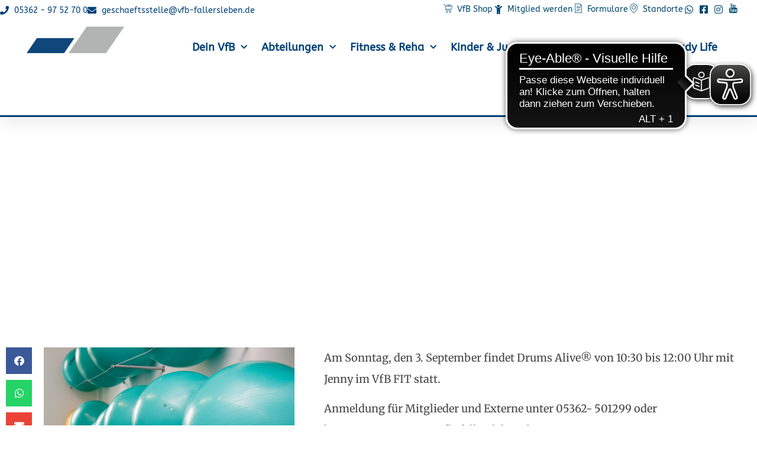

--- FILE ---
content_type: text/html; charset=UTF-8
request_url: https://www.vfb-fallersleben.de/2017/08/26/jetzt-anmelden-durms-alive-am-03-09-17/
body_size: 26106
content:
<!doctype html>
<html lang="de">
<head>
	<meta charset="UTF-8">
	<meta name="viewport" content="width=device-width, initial-scale=1">
	<link rel="profile" href="https://gmpg.org/xfn/11">
	<meta name='robots' content='index, follow, max-image-preview:large, max-snippet:-1, max-video-preview:-1' />

	<!-- This site is optimized with the Yoast SEO plugin v26.8 - https://yoast.com/product/yoast-seo-wordpress/ -->
	<title>Jetzt anmelden: Drums Alive am 03.09.17 - VfB Fallersleben</title>
	<link rel="canonical" href="https://www.vfb-fallersleben.de/2017/08/26/jetzt-anmelden-durms-alive-am-03-09-17/" />
	<meta property="og:locale" content="de_DE" />
	<meta property="og:type" content="article" />
	<meta property="og:title" content="Jetzt anmelden: Drums Alive am 03.09.17 - VfB Fallersleben" />
	<meta property="og:description" content="Am Sonntag, den 3. September findet Drums Alive® von 10:30 bis 12:00 Uhr mit Jenny im VfB FIT statt. Anmeldung für Mitglieder und Externe unter 05362- 501299 oder bewegungszentrum@vfb-fallersleben.de Viel Spaß!" />
	<meta property="og:url" content="https://www.vfb-fallersleben.de/2017/08/26/jetzt-anmelden-durms-alive-am-03-09-17/" />
	<meta property="og:site_name" content="VfB Fallersleben" />
	<meta property="article:published_time" content="2017-08-25T22:00:00+00:00" />
	<meta property="og:image" content="https://www.vfb-fallersleben.de/wp-content/uploads/2020/11/IMG_2288.jpg" />
	<meta property="og:image:width" content="2200" />
	<meta property="og:image:height" content="1466" />
	<meta property="og:image:type" content="image/jpeg" />
	<meta name="author" content="Ronald Böhme" />
	<meta name="twitter:card" content="summary_large_image" />
	<meta name="twitter:label1" content="Verfasst von" />
	<meta name="twitter:data1" content="Ronald Böhme" />
	<script type="application/ld+json" class="yoast-schema-graph">{"@context":"https://schema.org","@graph":[{"@type":"Article","@id":"https://www.vfb-fallersleben.de/2017/08/26/jetzt-anmelden-durms-alive-am-03-09-17/#article","isPartOf":{"@id":"https://www.vfb-fallersleben.de/2017/08/26/jetzt-anmelden-durms-alive-am-03-09-17/"},"author":{"name":"Ronald Böhme","@id":"https://www.vfb-fallersleben.de/#/schema/person/a2d79015e0f789a528bc85267a3ff7b4"},"headline":"Jetzt anmelden: Drums Alive am 03.09.17","datePublished":"2017-08-25T22:00:00+00:00","mainEntityOfPage":{"@id":"https://www.vfb-fallersleben.de/2017/08/26/jetzt-anmelden-durms-alive-am-03-09-17/"},"wordCount":35,"commentCount":0,"publisher":{"@id":"https://www.vfb-fallersleben.de/#organization"},"image":{"@id":"https://www.vfb-fallersleben.de/2017/08/26/jetzt-anmelden-durms-alive-am-03-09-17/#primaryimage"},"thumbnailUrl":"https://www.vfb-fallersleben.de/wp-content/uploads/2020/11/IMG_2288.jpg","articleSection":["VfB FIT"],"inLanguage":"de"},{"@type":"WebPage","@id":"https://www.vfb-fallersleben.de/2017/08/26/jetzt-anmelden-durms-alive-am-03-09-17/","url":"https://www.vfb-fallersleben.de/2017/08/26/jetzt-anmelden-durms-alive-am-03-09-17/","name":"Jetzt anmelden: Drums Alive am 03.09.17 - VfB Fallersleben","isPartOf":{"@id":"https://www.vfb-fallersleben.de/#website"},"primaryImageOfPage":{"@id":"https://www.vfb-fallersleben.de/2017/08/26/jetzt-anmelden-durms-alive-am-03-09-17/#primaryimage"},"image":{"@id":"https://www.vfb-fallersleben.de/2017/08/26/jetzt-anmelden-durms-alive-am-03-09-17/#primaryimage"},"thumbnailUrl":"https://www.vfb-fallersleben.de/wp-content/uploads/2020/11/IMG_2288.jpg","datePublished":"2017-08-25T22:00:00+00:00","breadcrumb":{"@id":"https://www.vfb-fallersleben.de/2017/08/26/jetzt-anmelden-durms-alive-am-03-09-17/#breadcrumb"},"inLanguage":"de","potentialAction":[{"@type":"ReadAction","target":["https://www.vfb-fallersleben.de/2017/08/26/jetzt-anmelden-durms-alive-am-03-09-17/"]}]},{"@type":"ImageObject","inLanguage":"de","@id":"https://www.vfb-fallersleben.de/2017/08/26/jetzt-anmelden-durms-alive-am-03-09-17/#primaryimage","url":"https://www.vfb-fallersleben.de/wp-content/uploads/2020/11/IMG_2288.jpg","contentUrl":"https://www.vfb-fallersleben.de/wp-content/uploads/2020/11/IMG_2288.jpg","width":2200,"height":1466},{"@type":"BreadcrumbList","@id":"https://www.vfb-fallersleben.de/2017/08/26/jetzt-anmelden-durms-alive-am-03-09-17/#breadcrumb","itemListElement":[{"@type":"ListItem","position":1,"name":"Startseite","item":"https://www.vfb-fallersleben.de/"},{"@type":"ListItem","position":2,"name":"Jetzt anmelden: Drums Alive am 03.09.17"}]},{"@type":"WebSite","@id":"https://www.vfb-fallersleben.de/#website","url":"https://www.vfb-fallersleben.de/","name":"VfB Fallersleben","description":"Mit Tradition in die Zukunft","publisher":{"@id":"https://www.vfb-fallersleben.de/#organization"},"potentialAction":[{"@type":"SearchAction","target":{"@type":"EntryPoint","urlTemplate":"https://www.vfb-fallersleben.de/?s={search_term_string}"},"query-input":{"@type":"PropertyValueSpecification","valueRequired":true,"valueName":"search_term_string"}}],"inLanguage":"de"},{"@type":"Organization","@id":"https://www.vfb-fallersleben.de/#organization","name":"VfB Fallersleben","url":"https://www.vfb-fallersleben.de/","logo":{"@type":"ImageObject","inLanguage":"de","@id":"https://www.vfb-fallersleben.de/#/schema/logo/image/","url":"https://www.vfb-fallersleben.de/wp-content/uploads/2020/01/cropped-Logo-Wimpel.gif","contentUrl":"https://www.vfb-fallersleben.de/wp-content/uploads/2020/01/cropped-Logo-Wimpel.gif","width":2101,"height":576,"caption":"VfB Fallersleben"},"image":{"@id":"https://www.vfb-fallersleben.de/#/schema/logo/image/"}},{"@type":"Person","@id":"https://www.vfb-fallersleben.de/#/schema/person/a2d79015e0f789a528bc85267a3ff7b4","name":"Ronald Böhme","image":{"@type":"ImageObject","inLanguage":"de","@id":"https://www.vfb-fallersleben.de/#/schema/person/image/","url":"https://secure.gravatar.com/avatar/60b8c9bf919b12f8251c7040e9823d46a552314fc9ade9edef2cfbb5fdcf7066?s=96&d=mm&r=g","contentUrl":"https://secure.gravatar.com/avatar/60b8c9bf919b12f8251c7040e9823d46a552314fc9ade9edef2cfbb5fdcf7066?s=96&d=mm&r=g","caption":"Ronald Böhme"},"url":"https://www.vfb-fallersleben.de/author/boehme/"}]}</script>
	<!-- / Yoast SEO plugin. -->


<link rel="alternate" type="application/rss+xml" title="VfB Fallersleben &raquo; Feed" href="https://www.vfb-fallersleben.de/feed/" />
<link rel="alternate" title="oEmbed (JSON)" type="application/json+oembed" href="https://www.vfb-fallersleben.de/wp-json/oembed/1.0/embed?url=https%3A%2F%2Fwww.vfb-fallersleben.de%2F2017%2F08%2F26%2Fjetzt-anmelden-durms-alive-am-03-09-17%2F" />
<link rel="alternate" title="oEmbed (XML)" type="text/xml+oembed" href="https://www.vfb-fallersleben.de/wp-json/oembed/1.0/embed?url=https%3A%2F%2Fwww.vfb-fallersleben.de%2F2017%2F08%2F26%2Fjetzt-anmelden-durms-alive-am-03-09-17%2F&#038;format=xml" />
		<!-- This site uses the Google Analytics by MonsterInsights plugin v9.11.1 - Using Analytics tracking - https://www.monsterinsights.com/ -->
							<script src="//www.googletagmanager.com/gtag/js?id=G-XVTP09FWWJ"  data-cfasync="false" data-wpfc-render="false" async></script>
			<script data-cfasync="false" data-wpfc-render="false">
				var mi_version = '9.11.1';
				var mi_track_user = true;
				var mi_no_track_reason = '';
								var MonsterInsightsDefaultLocations = {"page_location":"https:\/\/www.vfb-fallersleben.de\/2017\/08\/26\/jetzt-anmelden-durms-alive-am-03-09-17\/"};
								if ( typeof MonsterInsightsPrivacyGuardFilter === 'function' ) {
					var MonsterInsightsLocations = (typeof MonsterInsightsExcludeQuery === 'object') ? MonsterInsightsPrivacyGuardFilter( MonsterInsightsExcludeQuery ) : MonsterInsightsPrivacyGuardFilter( MonsterInsightsDefaultLocations );
				} else {
					var MonsterInsightsLocations = (typeof MonsterInsightsExcludeQuery === 'object') ? MonsterInsightsExcludeQuery : MonsterInsightsDefaultLocations;
				}

								var disableStrs = [
										'ga-disable-G-XVTP09FWWJ',
									];

				/* Function to detect opted out users */
				function __gtagTrackerIsOptedOut() {
					for (var index = 0; index < disableStrs.length; index++) {
						if (document.cookie.indexOf(disableStrs[index] + '=true') > -1) {
							return true;
						}
					}

					return false;
				}

				/* Disable tracking if the opt-out cookie exists. */
				if (__gtagTrackerIsOptedOut()) {
					for (var index = 0; index < disableStrs.length; index++) {
						window[disableStrs[index]] = true;
					}
				}

				/* Opt-out function */
				function __gtagTrackerOptout() {
					for (var index = 0; index < disableStrs.length; index++) {
						document.cookie = disableStrs[index] + '=true; expires=Thu, 31 Dec 2099 23:59:59 UTC; path=/';
						window[disableStrs[index]] = true;
					}
				}

				if ('undefined' === typeof gaOptout) {
					function gaOptout() {
						__gtagTrackerOptout();
					}
				}
								window.dataLayer = window.dataLayer || [];

				window.MonsterInsightsDualTracker = {
					helpers: {},
					trackers: {},
				};
				if (mi_track_user) {
					function __gtagDataLayer() {
						dataLayer.push(arguments);
					}

					function __gtagTracker(type, name, parameters) {
						if (!parameters) {
							parameters = {};
						}

						if (parameters.send_to) {
							__gtagDataLayer.apply(null, arguments);
							return;
						}

						if (type === 'event') {
														parameters.send_to = monsterinsights_frontend.v4_id;
							var hookName = name;
							if (typeof parameters['event_category'] !== 'undefined') {
								hookName = parameters['event_category'] + ':' + name;
							}

							if (typeof MonsterInsightsDualTracker.trackers[hookName] !== 'undefined') {
								MonsterInsightsDualTracker.trackers[hookName](parameters);
							} else {
								__gtagDataLayer('event', name, parameters);
							}
							
						} else {
							__gtagDataLayer.apply(null, arguments);
						}
					}

					__gtagTracker('js', new Date());
					__gtagTracker('set', {
						'developer_id.dZGIzZG': true,
											});
					if ( MonsterInsightsLocations.page_location ) {
						__gtagTracker('set', MonsterInsightsLocations);
					}
										__gtagTracker('config', 'G-XVTP09FWWJ', {"forceSSL":"true","link_attribution":"true"} );
										window.gtag = __gtagTracker;										(function () {
						/* https://developers.google.com/analytics/devguides/collection/analyticsjs/ */
						/* ga and __gaTracker compatibility shim. */
						var noopfn = function () {
							return null;
						};
						var newtracker = function () {
							return new Tracker();
						};
						var Tracker = function () {
							return null;
						};
						var p = Tracker.prototype;
						p.get = noopfn;
						p.set = noopfn;
						p.send = function () {
							var args = Array.prototype.slice.call(arguments);
							args.unshift('send');
							__gaTracker.apply(null, args);
						};
						var __gaTracker = function () {
							var len = arguments.length;
							if (len === 0) {
								return;
							}
							var f = arguments[len - 1];
							if (typeof f !== 'object' || f === null || typeof f.hitCallback !== 'function') {
								if ('send' === arguments[0]) {
									var hitConverted, hitObject = false, action;
									if ('event' === arguments[1]) {
										if ('undefined' !== typeof arguments[3]) {
											hitObject = {
												'eventAction': arguments[3],
												'eventCategory': arguments[2],
												'eventLabel': arguments[4],
												'value': arguments[5] ? arguments[5] : 1,
											}
										}
									}
									if ('pageview' === arguments[1]) {
										if ('undefined' !== typeof arguments[2]) {
											hitObject = {
												'eventAction': 'page_view',
												'page_path': arguments[2],
											}
										}
									}
									if (typeof arguments[2] === 'object') {
										hitObject = arguments[2];
									}
									if (typeof arguments[5] === 'object') {
										Object.assign(hitObject, arguments[5]);
									}
									if ('undefined' !== typeof arguments[1].hitType) {
										hitObject = arguments[1];
										if ('pageview' === hitObject.hitType) {
											hitObject.eventAction = 'page_view';
										}
									}
									if (hitObject) {
										action = 'timing' === arguments[1].hitType ? 'timing_complete' : hitObject.eventAction;
										hitConverted = mapArgs(hitObject);
										__gtagTracker('event', action, hitConverted);
									}
								}
								return;
							}

							function mapArgs(args) {
								var arg, hit = {};
								var gaMap = {
									'eventCategory': 'event_category',
									'eventAction': 'event_action',
									'eventLabel': 'event_label',
									'eventValue': 'event_value',
									'nonInteraction': 'non_interaction',
									'timingCategory': 'event_category',
									'timingVar': 'name',
									'timingValue': 'value',
									'timingLabel': 'event_label',
									'page': 'page_path',
									'location': 'page_location',
									'title': 'page_title',
									'referrer' : 'page_referrer',
								};
								for (arg in args) {
																		if (!(!args.hasOwnProperty(arg) || !gaMap.hasOwnProperty(arg))) {
										hit[gaMap[arg]] = args[arg];
									} else {
										hit[arg] = args[arg];
									}
								}
								return hit;
							}

							try {
								f.hitCallback();
							} catch (ex) {
							}
						};
						__gaTracker.create = newtracker;
						__gaTracker.getByName = newtracker;
						__gaTracker.getAll = function () {
							return [];
						};
						__gaTracker.remove = noopfn;
						__gaTracker.loaded = true;
						window['__gaTracker'] = __gaTracker;
					})();
									} else {
										console.log("");
					(function () {
						function __gtagTracker() {
							return null;
						}

						window['__gtagTracker'] = __gtagTracker;
						window['gtag'] = __gtagTracker;
					})();
									}
			</script>
							<!-- / Google Analytics by MonsterInsights -->
		<style id='wp-img-auto-sizes-contain-inline-css'>
img:is([sizes=auto i],[sizes^="auto," i]){contain-intrinsic-size:3000px 1500px}
/*# sourceURL=wp-img-auto-sizes-contain-inline-css */
</style>
<link rel='stylesheet' id='ggskin-style-css' href='https://www.vfb-fallersleben.de/wp-content/plugins/garden-gnome-package/include/ggskin.css?ver=6.9' media='all' />
<link rel='stylesheet' id='sbr_styles-css' href='https://www.vfb-fallersleben.de/wp-content/plugins/reviews-feed/assets/css/sbr-styles.min.css?ver=2.1.1' media='all' />
<link rel='stylesheet' id='sbi_styles-css' href='https://www.vfb-fallersleben.de/wp-content/plugins/instagram-feed/css/sbi-styles.min.css?ver=6.10.0' media='all' />
<link rel='stylesheet' id='sby_styles-css' href='https://www.vfb-fallersleben.de/wp-content/plugins/feeds-for-youtube/css/sb-youtube-free.min.css?ver=2.4.0' media='all' />
<style id='wp-emoji-styles-inline-css'>

	img.wp-smiley, img.emoji {
		display: inline !important;
		border: none !important;
		box-shadow: none !important;
		height: 1em !important;
		width: 1em !important;
		margin: 0 0.07em !important;
		vertical-align: -0.1em !important;
		background: none !important;
		padding: 0 !important;
	}
/*# sourceURL=wp-emoji-styles-inline-css */
</style>
<link rel='stylesheet' id='wp-block-library-css' href='https://www.vfb-fallersleben.de/wp-includes/css/dist/block-library/style.min.css?ver=6.9' media='all' />
<style id='global-styles-inline-css'>
:root{--wp--preset--aspect-ratio--square: 1;--wp--preset--aspect-ratio--4-3: 4/3;--wp--preset--aspect-ratio--3-4: 3/4;--wp--preset--aspect-ratio--3-2: 3/2;--wp--preset--aspect-ratio--2-3: 2/3;--wp--preset--aspect-ratio--16-9: 16/9;--wp--preset--aspect-ratio--9-16: 9/16;--wp--preset--color--black: #000000;--wp--preset--color--cyan-bluish-gray: #abb8c3;--wp--preset--color--white: #ffffff;--wp--preset--color--pale-pink: #f78da7;--wp--preset--color--vivid-red: #cf2e2e;--wp--preset--color--luminous-vivid-orange: #ff6900;--wp--preset--color--luminous-vivid-amber: #fcb900;--wp--preset--color--light-green-cyan: #7bdcb5;--wp--preset--color--vivid-green-cyan: #00d084;--wp--preset--color--pale-cyan-blue: #8ed1fc;--wp--preset--color--vivid-cyan-blue: #0693e3;--wp--preset--color--vivid-purple: #9b51e0;--wp--preset--gradient--vivid-cyan-blue-to-vivid-purple: linear-gradient(135deg,rgb(6,147,227) 0%,rgb(155,81,224) 100%);--wp--preset--gradient--light-green-cyan-to-vivid-green-cyan: linear-gradient(135deg,rgb(122,220,180) 0%,rgb(0,208,130) 100%);--wp--preset--gradient--luminous-vivid-amber-to-luminous-vivid-orange: linear-gradient(135deg,rgb(252,185,0) 0%,rgb(255,105,0) 100%);--wp--preset--gradient--luminous-vivid-orange-to-vivid-red: linear-gradient(135deg,rgb(255,105,0) 0%,rgb(207,46,46) 100%);--wp--preset--gradient--very-light-gray-to-cyan-bluish-gray: linear-gradient(135deg,rgb(238,238,238) 0%,rgb(169,184,195) 100%);--wp--preset--gradient--cool-to-warm-spectrum: linear-gradient(135deg,rgb(74,234,220) 0%,rgb(151,120,209) 20%,rgb(207,42,186) 40%,rgb(238,44,130) 60%,rgb(251,105,98) 80%,rgb(254,248,76) 100%);--wp--preset--gradient--blush-light-purple: linear-gradient(135deg,rgb(255,206,236) 0%,rgb(152,150,240) 100%);--wp--preset--gradient--blush-bordeaux: linear-gradient(135deg,rgb(254,205,165) 0%,rgb(254,45,45) 50%,rgb(107,0,62) 100%);--wp--preset--gradient--luminous-dusk: linear-gradient(135deg,rgb(255,203,112) 0%,rgb(199,81,192) 50%,rgb(65,88,208) 100%);--wp--preset--gradient--pale-ocean: linear-gradient(135deg,rgb(255,245,203) 0%,rgb(182,227,212) 50%,rgb(51,167,181) 100%);--wp--preset--gradient--electric-grass: linear-gradient(135deg,rgb(202,248,128) 0%,rgb(113,206,126) 100%);--wp--preset--gradient--midnight: linear-gradient(135deg,rgb(2,3,129) 0%,rgb(40,116,252) 100%);--wp--preset--font-size--small: 13px;--wp--preset--font-size--medium: 20px;--wp--preset--font-size--large: 36px;--wp--preset--font-size--x-large: 42px;--wp--preset--spacing--20: 0.44rem;--wp--preset--spacing--30: 0.67rem;--wp--preset--spacing--40: 1rem;--wp--preset--spacing--50: 1.5rem;--wp--preset--spacing--60: 2.25rem;--wp--preset--spacing--70: 3.38rem;--wp--preset--spacing--80: 5.06rem;--wp--preset--shadow--natural: 6px 6px 9px rgba(0, 0, 0, 0.2);--wp--preset--shadow--deep: 12px 12px 50px rgba(0, 0, 0, 0.4);--wp--preset--shadow--sharp: 6px 6px 0px rgba(0, 0, 0, 0.2);--wp--preset--shadow--outlined: 6px 6px 0px -3px rgb(255, 255, 255), 6px 6px rgb(0, 0, 0);--wp--preset--shadow--crisp: 6px 6px 0px rgb(0, 0, 0);}:where(.is-layout-flex){gap: 0.5em;}:where(.is-layout-grid){gap: 0.5em;}body .is-layout-flex{display: flex;}.is-layout-flex{flex-wrap: wrap;align-items: center;}.is-layout-flex > :is(*, div){margin: 0;}body .is-layout-grid{display: grid;}.is-layout-grid > :is(*, div){margin: 0;}:where(.wp-block-columns.is-layout-flex){gap: 2em;}:where(.wp-block-columns.is-layout-grid){gap: 2em;}:where(.wp-block-post-template.is-layout-flex){gap: 1.25em;}:where(.wp-block-post-template.is-layout-grid){gap: 1.25em;}.has-black-color{color: var(--wp--preset--color--black) !important;}.has-cyan-bluish-gray-color{color: var(--wp--preset--color--cyan-bluish-gray) !important;}.has-white-color{color: var(--wp--preset--color--white) !important;}.has-pale-pink-color{color: var(--wp--preset--color--pale-pink) !important;}.has-vivid-red-color{color: var(--wp--preset--color--vivid-red) !important;}.has-luminous-vivid-orange-color{color: var(--wp--preset--color--luminous-vivid-orange) !important;}.has-luminous-vivid-amber-color{color: var(--wp--preset--color--luminous-vivid-amber) !important;}.has-light-green-cyan-color{color: var(--wp--preset--color--light-green-cyan) !important;}.has-vivid-green-cyan-color{color: var(--wp--preset--color--vivid-green-cyan) !important;}.has-pale-cyan-blue-color{color: var(--wp--preset--color--pale-cyan-blue) !important;}.has-vivid-cyan-blue-color{color: var(--wp--preset--color--vivid-cyan-blue) !important;}.has-vivid-purple-color{color: var(--wp--preset--color--vivid-purple) !important;}.has-black-background-color{background-color: var(--wp--preset--color--black) !important;}.has-cyan-bluish-gray-background-color{background-color: var(--wp--preset--color--cyan-bluish-gray) !important;}.has-white-background-color{background-color: var(--wp--preset--color--white) !important;}.has-pale-pink-background-color{background-color: var(--wp--preset--color--pale-pink) !important;}.has-vivid-red-background-color{background-color: var(--wp--preset--color--vivid-red) !important;}.has-luminous-vivid-orange-background-color{background-color: var(--wp--preset--color--luminous-vivid-orange) !important;}.has-luminous-vivid-amber-background-color{background-color: var(--wp--preset--color--luminous-vivid-amber) !important;}.has-light-green-cyan-background-color{background-color: var(--wp--preset--color--light-green-cyan) !important;}.has-vivid-green-cyan-background-color{background-color: var(--wp--preset--color--vivid-green-cyan) !important;}.has-pale-cyan-blue-background-color{background-color: var(--wp--preset--color--pale-cyan-blue) !important;}.has-vivid-cyan-blue-background-color{background-color: var(--wp--preset--color--vivid-cyan-blue) !important;}.has-vivid-purple-background-color{background-color: var(--wp--preset--color--vivid-purple) !important;}.has-black-border-color{border-color: var(--wp--preset--color--black) !important;}.has-cyan-bluish-gray-border-color{border-color: var(--wp--preset--color--cyan-bluish-gray) !important;}.has-white-border-color{border-color: var(--wp--preset--color--white) !important;}.has-pale-pink-border-color{border-color: var(--wp--preset--color--pale-pink) !important;}.has-vivid-red-border-color{border-color: var(--wp--preset--color--vivid-red) !important;}.has-luminous-vivid-orange-border-color{border-color: var(--wp--preset--color--luminous-vivid-orange) !important;}.has-luminous-vivid-amber-border-color{border-color: var(--wp--preset--color--luminous-vivid-amber) !important;}.has-light-green-cyan-border-color{border-color: var(--wp--preset--color--light-green-cyan) !important;}.has-vivid-green-cyan-border-color{border-color: var(--wp--preset--color--vivid-green-cyan) !important;}.has-pale-cyan-blue-border-color{border-color: var(--wp--preset--color--pale-cyan-blue) !important;}.has-vivid-cyan-blue-border-color{border-color: var(--wp--preset--color--vivid-cyan-blue) !important;}.has-vivid-purple-border-color{border-color: var(--wp--preset--color--vivid-purple) !important;}.has-vivid-cyan-blue-to-vivid-purple-gradient-background{background: var(--wp--preset--gradient--vivid-cyan-blue-to-vivid-purple) !important;}.has-light-green-cyan-to-vivid-green-cyan-gradient-background{background: var(--wp--preset--gradient--light-green-cyan-to-vivid-green-cyan) !important;}.has-luminous-vivid-amber-to-luminous-vivid-orange-gradient-background{background: var(--wp--preset--gradient--luminous-vivid-amber-to-luminous-vivid-orange) !important;}.has-luminous-vivid-orange-to-vivid-red-gradient-background{background: var(--wp--preset--gradient--luminous-vivid-orange-to-vivid-red) !important;}.has-very-light-gray-to-cyan-bluish-gray-gradient-background{background: var(--wp--preset--gradient--very-light-gray-to-cyan-bluish-gray) !important;}.has-cool-to-warm-spectrum-gradient-background{background: var(--wp--preset--gradient--cool-to-warm-spectrum) !important;}.has-blush-light-purple-gradient-background{background: var(--wp--preset--gradient--blush-light-purple) !important;}.has-blush-bordeaux-gradient-background{background: var(--wp--preset--gradient--blush-bordeaux) !important;}.has-luminous-dusk-gradient-background{background: var(--wp--preset--gradient--luminous-dusk) !important;}.has-pale-ocean-gradient-background{background: var(--wp--preset--gradient--pale-ocean) !important;}.has-electric-grass-gradient-background{background: var(--wp--preset--gradient--electric-grass) !important;}.has-midnight-gradient-background{background: var(--wp--preset--gradient--midnight) !important;}.has-small-font-size{font-size: var(--wp--preset--font-size--small) !important;}.has-medium-font-size{font-size: var(--wp--preset--font-size--medium) !important;}.has-large-font-size{font-size: var(--wp--preset--font-size--large) !important;}.has-x-large-font-size{font-size: var(--wp--preset--font-size--x-large) !important;}
/*# sourceURL=global-styles-inline-css */
</style>

<style id='classic-theme-styles-inline-css'>
/*! This file is auto-generated */
.wp-block-button__link{color:#fff;background-color:#32373c;border-radius:9999px;box-shadow:none;text-decoration:none;padding:calc(.667em + 2px) calc(1.333em + 2px);font-size:1.125em}.wp-block-file__button{background:#32373c;color:#fff;text-decoration:none}
/*# sourceURL=/wp-includes/css/classic-themes.min.css */
</style>
<link rel='stylesheet' id='fca-ept-editor-style-css' href='https://www.vfb-fallersleben.de/wp-content/plugins/easy-pricing-tables/assets/blocks/editor/fca-ept-editor.min.css?ver=4.1.1' media='all' />
<link rel='stylesheet' id='fca-ept-layout1-style-css' href='https://www.vfb-fallersleben.de/wp-content/plugins/easy-pricing-tables/assets/blocks/layout1/fca-ept-layout1.min.css?ver=4.1.1' media='all' />
<link rel='stylesheet' id='fca-ept-layout2-style-css' href='https://www.vfb-fallersleben.de/wp-content/plugins/easy-pricing-tables/assets/blocks/layout2/fca-ept-layout2.min.css?ver=4.1.1' media='all' />
<link rel='stylesheet' id='dh-ptp-design1-css' href='https://www.vfb-fallersleben.de/wp-content/plugins/easy-pricing-tables/assets/pricing-tables/design1/pricingtable.min.css?ver=4.1.1' media='all' />
<link rel='stylesheet' id='dh-ptp-block-css-css' href='https://www.vfb-fallersleben.de/wp-content/plugins/easy-pricing-tables/assets/blocks/legacy/block.css?ver=4.1.1' media='all' />
<link rel='stylesheet' id='wpmf-gallery-popup-style-css' href='https://www.vfb-fallersleben.de/wp-content/plugins/wp-media-folder/assets/css/display-gallery/magnific-popup.css?ver=0.9.9' media='all' />
<link rel='stylesheet' id='ctf_styles-css' href='https://www.vfb-fallersleben.de/wp-content/plugins/custom-twitter-feeds/css/ctf-styles.min.css?ver=2.3.1' media='all' />
<link rel='stylesheet' id='wpmp_kurse-dt-css-css' href='https://www.vfb-fallersleben.de/wp-content/plugins/wpmp-kurse/gui/datatables.min.css?ver=6.9' media='all' />
<link rel='stylesheet' id='wpmp_kurse-css-css' href='https://www.vfb-fallersleben.de/wp-content/plugins/wpmp-kurse/gui/wp-style.css?ver=6.9' media='all' />
<link rel='stylesheet' id='cff-css' href='https://www.vfb-fallersleben.de/wp-content/plugins/custom-facebook-feed/assets/css/cff-style.min.css?ver=4.3.4' media='all' />
<link rel='stylesheet' id='sb-font-awesome-css' href='https://www.vfb-fallersleben.de/wp-content/plugins/custom-facebook-feed/assets/css/font-awesome.min.css?ver=4.7.0' media='all' />
<link rel='stylesheet' id='hello-elementor-css' href='https://www.vfb-fallersleben.de/wp-content/themes/hello-elementor/style.min.css?ver=2.9.0' media='all' />
<link rel='stylesheet' id='hello-elementor-theme-style-css' href='https://www.vfb-fallersleben.de/wp-content/themes/hello-elementor/theme.min.css?ver=2.9.0' media='all' />
<link rel='stylesheet' id='elementor-frontend-css' href='https://www.vfb-fallersleben.de/wp-content/plugins/elementor/assets/css/frontend.min.css?ver=3.33.2' media='all' />
<link rel='stylesheet' id='elementor-post-73561-css' href='https://www.vfb-fallersleben.de/wp-content/uploads/elementor/css/post-73561.css?ver=1769972949' media='all' />
<link rel='stylesheet' id='widget-icon-list-css' href='https://www.vfb-fallersleben.de/wp-content/plugins/elementor/assets/css/widget-icon-list.min.css?ver=3.33.2' media='all' />
<link rel='stylesheet' id='e-sticky-css' href='https://www.vfb-fallersleben.de/wp-content/plugins/elementor-pro/assets/css/modules/sticky.min.css?ver=3.33.2' media='all' />
<link rel='stylesheet' id='widget-image-css' href='https://www.vfb-fallersleben.de/wp-content/plugins/elementor/assets/css/widget-image.min.css?ver=3.33.2' media='all' />
<link rel='stylesheet' id='widget-nav-menu-css' href='https://www.vfb-fallersleben.de/wp-content/plugins/elementor-pro/assets/css/widget-nav-menu.min.css?ver=3.33.2' media='all' />
<link rel='stylesheet' id='e-animation-fadeInDown-css' href='https://www.vfb-fallersleben.de/wp-content/plugins/elementor/assets/lib/animations/styles/fadeInDown.min.css?ver=3.33.2' media='all' />
<link rel='stylesheet' id='widget-heading-css' href='https://www.vfb-fallersleben.de/wp-content/plugins/elementor/assets/css/widget-heading.min.css?ver=3.33.2' media='all' />
<link rel='stylesheet' id='widget-spacer-css' href='https://www.vfb-fallersleben.de/wp-content/plugins/elementor/assets/css/widget-spacer.min.css?ver=3.33.2' media='all' />
<link rel='stylesheet' id='widget-share-buttons-css' href='https://www.vfb-fallersleben.de/wp-content/plugins/elementor-pro/assets/css/widget-share-buttons.min.css?ver=3.33.2' media='all' />
<link rel='stylesheet' id='e-apple-webkit-css' href='https://www.vfb-fallersleben.de/wp-content/plugins/elementor/assets/css/conditionals/apple-webkit.min.css?ver=3.33.2' media='all' />
<link rel='stylesheet' id='elementor-icons-shared-0-css' href='https://www.vfb-fallersleben.de/wp-content/plugins/elementor/assets/lib/font-awesome/css/fontawesome.min.css?ver=5.15.3' media='all' />
<link rel='stylesheet' id='elementor-icons-fa-solid-css' href='https://www.vfb-fallersleben.de/wp-content/plugins/elementor/assets/lib/font-awesome/css/solid.min.css?ver=5.15.3' media='all' />
<link rel='stylesheet' id='elementor-icons-fa-brands-css' href='https://www.vfb-fallersleben.de/wp-content/plugins/elementor/assets/lib/font-awesome/css/brands.min.css?ver=5.15.3' media='all' />
<link rel='stylesheet' id='widget-social-css' href='https://www.vfb-fallersleben.de/wp-content/plugins/elementor-pro/assets/css/widget-social.min.css?ver=3.33.2' media='all' />
<link rel='stylesheet' id='widget-call-to-action-css' href='https://www.vfb-fallersleben.de/wp-content/plugins/elementor-pro/assets/css/widget-call-to-action.min.css?ver=3.33.2' media='all' />
<link rel='stylesheet' id='e-transitions-css' href='https://www.vfb-fallersleben.de/wp-content/plugins/elementor-pro/assets/css/conditionals/transitions.min.css?ver=3.33.2' media='all' />
<link rel='stylesheet' id='widget-post-navigation-css' href='https://www.vfb-fallersleben.de/wp-content/plugins/elementor-pro/assets/css/widget-post-navigation.min.css?ver=3.33.2' media='all' />
<link rel='stylesheet' id='e-animation-slideInLeft-css' href='https://www.vfb-fallersleben.de/wp-content/plugins/elementor/assets/lib/animations/styles/slideInLeft.min.css?ver=3.33.2' media='all' />
<link rel='stylesheet' id='e-popup-css' href='https://www.vfb-fallersleben.de/wp-content/plugins/elementor-pro/assets/css/conditionals/popup.min.css?ver=3.33.2' media='all' />
<link rel='stylesheet' id='elementor-icons-css' href='https://www.vfb-fallersleben.de/wp-content/plugins/elementor/assets/lib/eicons/css/elementor-icons.min.css?ver=5.44.0' media='all' />
<link rel='stylesheet' id='cffstyles-css' href='https://www.vfb-fallersleben.de/wp-content/plugins/custom-facebook-feed/assets/css/cff-style.min.css?ver=4.3.4' media='all' />
<link rel='stylesheet' id='sby-styles-css' href='https://www.vfb-fallersleben.de/wp-content/plugins/feeds-for-youtube/css/sb-youtube-free.min.css?ver=2.4.0' media='all' />
<link rel='stylesheet' id='sbistyles-css' href='https://www.vfb-fallersleben.de/wp-content/plugins/instagram-feed/css/sbi-styles.min.css?ver=6.10.0' media='all' />
<link rel='stylesheet' id='elementor-post-15-css' href='https://www.vfb-fallersleben.de/wp-content/uploads/elementor/css/post-15.css?ver=1769972950' media='all' />
<link rel='stylesheet' id='elementor-post-73527-css' href='https://www.vfb-fallersleben.de/wp-content/uploads/elementor/css/post-73527.css?ver=1769972950' media='all' />
<link rel='stylesheet' id='elementor-post-98630-css' href='https://www.vfb-fallersleben.de/wp-content/uploads/elementor/css/post-98630.css?ver=1769973063' media='all' />
<link rel='stylesheet' id='elementor-post-80019-css' href='https://www.vfb-fallersleben.de/wp-content/uploads/elementor/css/post-80019.css?ver=1769972950' media='all' />
<link rel='stylesheet' id='elementskit-parallax-style-css' href='https://www.vfb-fallersleben.de/wp-content/plugins/elementskit/modules/parallax/assets/css/style.css?ver=2.2.1' media='all' />
<link rel='stylesheet' id='borlabs-cookie-css' href='https://www.vfb-fallersleben.de/wp-content/cache/borlabs-cookie/borlabs-cookie_1_de.css?ver=2.3.5-18' media='all' />
<link rel='stylesheet' id='rpt-css' href='https://www.vfb-fallersleben.de/wp-content/plugins/dk-pricr-responsive-pricing-table/inc/css/rpt_style.min.css?ver=5.1.12' media='all' />
<link rel='stylesheet' id='ekit-widget-styles-css' href='https://www.vfb-fallersleben.de/wp-content/plugins/elementskit-lite/widgets/init/assets/css/widget-styles.css?ver=3.7.8' media='all' />
<link rel='stylesheet' id='ekit-widget-styles-pro-css' href='https://www.vfb-fallersleben.de/wp-content/plugins/elementskit/widgets/init/assets/css/widget-styles-pro.css?ver=2.2.1' media='all' />
<link rel='stylesheet' id='ekit-responsive-css' href='https://www.vfb-fallersleben.de/wp-content/plugins/elementskit-lite/widgets/init/assets/css/responsive.css?ver=3.7.8' media='all' />
<link rel='stylesheet' id='elementor-gf-local-abeezee-css' href='https://www.vfb-fallersleben.de/wp-content/uploads/elementor/google-fonts/css/abeezee.css?ver=1743496097' media='all' />
<link rel='stylesheet' id='elementor-gf-local-merriweather-css' href='https://www.vfb-fallersleben.de/wp-content/uploads/elementor/google-fonts/css/merriweather.css?ver=1743496163' media='all' />
<link rel='stylesheet' id='elementor-icons-ekiticons-css' href='https://www.vfb-fallersleben.de/wp-content/plugins/elementskit-lite/modules/elementskit-icon-pack/assets/css/ekiticons.css?ver=3.7.8' media='all' />
<link rel='stylesheet' id='elementor-icons-fa-regular-css' href='https://www.vfb-fallersleben.de/wp-content/plugins/elementor/assets/lib/font-awesome/css/regular.min.css?ver=5.15.3' media='all' />
<script src="https://www.vfb-fallersleben.de/wp-includes/js/jquery/jquery.min.js?ver=3.7.1" id="jquery-core-js"></script>
<script src="https://www.vfb-fallersleben.de/wp-includes/js/jquery/jquery-migrate.min.js?ver=3.4.1" id="jquery-migrate-js"></script>
<script src="https://www.vfb-fallersleben.de/wp-content/plugins/google-analytics-for-wordpress/assets/js/frontend-gtag.min.js?ver=9.11.1" id="monsterinsights-frontend-script-js" async data-wp-strategy="async"></script>
<script data-cfasync="false" data-wpfc-render="false" id='monsterinsights-frontend-script-js-extra'>var monsterinsights_frontend = {"js_events_tracking":"true","download_extensions":"doc,pdf,ppt,zip,xls,docx,pptx,xlsx","inbound_paths":"[{\"path\":\"\\\/go\\\/\",\"label\":\"affiliate\"},{\"path\":\"\\\/recommend\\\/\",\"label\":\"affiliate\"}]","home_url":"https:\/\/www.vfb-fallersleben.de","hash_tracking":"false","v4_id":"G-XVTP09FWWJ"};</script>
<script src="https://www.vfb-fallersleben.de/wp-content/plugins/elementskit/modules/parallax/assets/js/jarallax.js?ver=2.2.1" id="jarallax-js"></script>
<script src="https://www.vfb-fallersleben.de/wp-content/plugins/dk-pricr-responsive-pricing-table/inc/js/rpt.min.js?ver=5.1.12" id="rpt-js"></script>
<link rel="https://api.w.org/" href="https://www.vfb-fallersleben.de/wp-json/" /><link rel="alternate" title="JSON" type="application/json" href="https://www.vfb-fallersleben.de/wp-json/wp/v2/posts/74486" /><link rel="EditURI" type="application/rsd+xml" title="RSD" href="https://www.vfb-fallersleben.de/xmlrpc.php?rsd" />
<meta name="generator" content="WordPress 6.9" />
<link rel='shortlink' href='https://www.vfb-fallersleben.de/?p=74486' />
<meta name="generator" content="Elementor 3.33.2; features: additional_custom_breakpoints; settings: css_print_method-external, google_font-enabled, font_display-auto">

			<script type="text/javascript">
				var elementskit_module_parallax_url = "https://www.vfb-fallersleben.de/wp-content/plugins/elementskit/modules/parallax/"
			</script>
					<style>
				.e-con.e-parent:nth-of-type(n+4):not(.e-lazyloaded):not(.e-no-lazyload),
				.e-con.e-parent:nth-of-type(n+4):not(.e-lazyloaded):not(.e-no-lazyload) * {
					background-image: none !important;
				}
				@media screen and (max-height: 1024px) {
					.e-con.e-parent:nth-of-type(n+3):not(.e-lazyloaded):not(.e-no-lazyload),
					.e-con.e-parent:nth-of-type(n+3):not(.e-lazyloaded):not(.e-no-lazyload) * {
						background-image: none !important;
					}
				}
				@media screen and (max-height: 640px) {
					.e-con.e-parent:nth-of-type(n+2):not(.e-lazyloaded):not(.e-no-lazyload),
					.e-con.e-parent:nth-of-type(n+2):not(.e-lazyloaded):not(.e-no-lazyload) * {
						background-image: none !important;
					}
				}
			</style>
			<link rel="icon" href="https://www.vfb-fallersleben.de/wp-content/uploads/2021/06/cropped-cropped-Icon-Homepage-32x32.jpg" sizes="32x32" />
<link rel="icon" href="https://www.vfb-fallersleben.de/wp-content/uploads/2021/06/cropped-cropped-Icon-Homepage-192x192.jpg" sizes="192x192" />
<link rel="apple-touch-icon" href="https://www.vfb-fallersleben.de/wp-content/uploads/2021/06/cropped-cropped-Icon-Homepage-180x180.jpg" />
<meta name="msapplication-TileImage" content="https://www.vfb-fallersleben.de/wp-content/uploads/2021/06/cropped-cropped-Icon-Homepage-270x270.jpg" />
		<style id="wp-custom-css">
			/* Link Styling */
a, a:active, a:visited {
color: #003267;
} 
a:hover {
color: #0467C4;
}

/** Start Envato Elements CSS: Fitness Influencer (189-3-5e7b1b82697ec4148fe3042e0aa70f4f) **/

/* Envato Custom CSS */
.envato-kit-193-logos img{
	opacity: .5;
	transition: ease all .5s;
}
.envato-kit-193-logos img:hover{
	opacity: .7;
}
.envato-kit-193-accordion .elementor-accordion .elementor-accordion-item{
	border-radius: 11px !important;
}
/* Centers Form text*/
.envato-kit-193-centerform .elementor-field-group{
	justify-content: center;
}
.envato-kit-193-centerform .elementor-field-group input,.envato-kit-193-centerform .elementor-field-group textarea{
	text-align: center;
}


/** End Envato Elements CSS: Fitness Influencer (189-3-5e7b1b82697ec4148fe3042e0aa70f4f) **/

		</style>
		</head>
<body class="wp-singular post-template-default single single-post postid-74486 single-format-standard wp-custom-logo wp-theme-hello-elementor snd-default elementor-default elementor-kit-73561 elementor-page-98630">


<a class="skip-link screen-reader-text" href="#content">Zum Inhalt wechseln</a>

		<header data-elementor-type="header" data-elementor-id="15" class="elementor elementor-15 elementor-location-header" data-elementor-post-type="elementor_library">
					<section class="elementor-section elementor-top-section elementor-element elementor-element-c84931b elementor-hidden-tablet elementor-hidden-phone elementor-section-full_width elementor-section-height-default elementor-section-height-default" data-id="c84931b" data-element_type="section" data-settings="{&quot;sticky&quot;:&quot;top&quot;,&quot;sticky_on&quot;:[&quot;desktop&quot;],&quot;background_background&quot;:&quot;classic&quot;,&quot;ekit_has_onepagescroll_dot&quot;:&quot;yes&quot;,&quot;sticky_offset&quot;:0,&quot;sticky_effects_offset&quot;:0,&quot;sticky_anchor_link_offset&quot;:0}">
						<div class="elementor-container elementor-column-gap-default">
					<div class="elementor-column elementor-col-100 elementor-top-column elementor-element elementor-element-a00571a" data-id="a00571a" data-element_type="column" data-settings="{&quot;background_background&quot;:&quot;classic&quot;}">
			<div class="elementor-widget-wrap elementor-element-populated">
						<section class="elementor-section elementor-inner-section elementor-element elementor-element-bd91f9d elementor-reverse-mobile elementor-section-boxed elementor-section-height-default elementor-section-height-default" data-id="bd91f9d" data-element_type="section" data-settings="{&quot;background_background&quot;:&quot;classic&quot;,&quot;sticky&quot;:&quot;top&quot;,&quot;ekit_has_onepagescroll_dot&quot;:&quot;yes&quot;,&quot;sticky_on&quot;:[&quot;desktop&quot;,&quot;tablet&quot;,&quot;mobile&quot;],&quot;sticky_offset&quot;:0,&quot;sticky_effects_offset&quot;:0,&quot;sticky_anchor_link_offset&quot;:0}">
						<div class="elementor-container elementor-column-gap-default">
					<div class="elementor-column elementor-col-50 elementor-inner-column elementor-element elementor-element-4dff24f elementor-hidden-phone" data-id="4dff24f" data-element_type="column">
			<div class="elementor-widget-wrap elementor-element-populated">
						<div class="elementor-element elementor-element-7ff1012 elementor-icon-list--layout-inline elementor-align-left elementor-mobile-align-left elementor-list-item-link-inline elementor-widget elementor-widget-icon-list" data-id="7ff1012" data-element_type="widget" data-settings="{&quot;ekit_we_effect_on&quot;:&quot;none&quot;}" data-widget_type="icon-list.default">
				<div class="elementor-widget-container">
							<ul class="elementor-icon-list-items elementor-inline-items">
							<li class="elementor-icon-list-item elementor-inline-item">
											<a href="tel:%20053629752700">

												<span class="elementor-icon-list-icon">
							<i aria-hidden="true" class="fas fa-phone"></i>						</span>
										<span class="elementor-icon-list-text">05362 - 97 52 70 0</span>
											</a>
									</li>
								<li class="elementor-icon-list-item elementor-inline-item">
											<a href="mailto:%20geschaeftsstelle@vfb-fallersleben.de">

												<span class="elementor-icon-list-icon">
							<i aria-hidden="true" class="fas fa-envelope"></i>						</span>
										<span class="elementor-icon-list-text">geschaeftsstelle@vfb-fallersleben.de</span>
											</a>
									</li>
						</ul>
						</div>
				</div>
					</div>
		</div>
				<div class="elementor-column elementor-col-50 elementor-inner-column elementor-element elementor-element-b5d3bd8" data-id="b5d3bd8" data-element_type="column">
			<div class="elementor-widget-wrap elementor-element-populated">
						<div class="elementor-element elementor-element-1240b52 elementor-icon-list--layout-inline elementor-align-right elementor-mobile-align-left elementor-list-item-link-inline elementor-widget__width-initial elementor-widget elementor-widget-icon-list" data-id="1240b52" data-element_type="widget" data-settings="{&quot;ekit_we_effect_on&quot;:&quot;none&quot;}" data-widget_type="icon-list.default">
				<div class="elementor-widget-container">
							<ul class="elementor-icon-list-items elementor-inline-items">
							<li class="elementor-icon-list-item elementor-inline-item">
											<a href="https://www.vfb-shop.com/" target="_blank">

												<span class="elementor-icon-list-icon">
							<i aria-hidden="true" class="icon icon-shopping-cart-1"></i>						</span>
										<span class="elementor-icon-list-text">VfB Shop</span>
											</a>
									</li>
								<li class="elementor-icon-list-item elementor-inline-item">
											<a href="https://www.vfb-fallersleben.de/mitglied-werden-richtig/">

												<span class="elementor-icon-list-icon">
							<i aria-hidden="true" class="fas fa-child"></i>						</span>
										<span class="elementor-icon-list-text">Mitglied werden</span>
											</a>
									</li>
								<li class="elementor-icon-list-item elementor-inline-item">
											<a href="https://www.vfb-fallersleben.de/dein-vfb/formulare/">

												<span class="elementor-icon-list-icon">
							<i aria-hidden="true" class="icon icon-file-2"></i>						</span>
										<span class="elementor-icon-list-text">Formulare</span>
											</a>
									</li>
								<li class="elementor-icon-list-item elementor-inline-item">
											<a href="https://www.vfb-fallersleben.de/dein-vfb/standortvfbfallersleben/">

												<span class="elementor-icon-list-icon">
							<i aria-hidden="true" class="icon icon-map-marker1"></i>						</span>
										<span class="elementor-icon-list-text">Standorte</span>
											</a>
									</li>
								<li class="elementor-icon-list-item elementor-inline-item">
											<a href="https://wa.me/491623957921" target="_blank" rel="nofollow">

												<span class="elementor-icon-list-icon">
							<i aria-hidden="true" class="fab fa-whatsapp"></i>						</span>
										<span class="elementor-icon-list-text"></span>
											</a>
									</li>
								<li class="elementor-icon-list-item elementor-inline-item">
											<a href="https://de-de.facebook.com/est1861/" target="_blank" rel="nofollow">

												<span class="elementor-icon-list-icon">
							<i aria-hidden="true" class="fab fa-facebook-square"></i>						</span>
										<span class="elementor-icon-list-text"></span>
											</a>
									</li>
								<li class="elementor-icon-list-item elementor-inline-item">
											<a href="https://www.instagram.com/vfb_fallersleben/?hl=de" target="_blank" rel="nofollow">

												<span class="elementor-icon-list-icon">
							<i aria-hidden="true" class="fab fa-instagram"></i>						</span>
										<span class="elementor-icon-list-text"></span>
											</a>
									</li>
								<li class="elementor-icon-list-item elementor-inline-item">
											<a href="https://www.youtube.com/channel/UCvbylRpHAPzxNP-C_TMOpcw" target="_blank" rel="nofollow">

												<span class="elementor-icon-list-icon">
							<i aria-hidden="true" class="icon icon-youtube"></i>						</span>
										<span class="elementor-icon-list-text"></span>
											</a>
									</li>
						</ul>
						</div>
				</div>
					</div>
		</div>
					</div>
		</section>
				<section class="elementor-section elementor-inner-section elementor-element elementor-element-3529c45 elementor-section-full_width elementor-section-height-min-height elementor-hidden-tablet elementor-hidden-mobile elementor-section-height-default" data-id="3529c45" data-element_type="section" data-settings="{&quot;background_background&quot;:&quot;classic&quot;,&quot;ekit_has_onepagescroll_dot&quot;:&quot;yes&quot;}">
						<div class="elementor-container elementor-column-gap-default">
					<div class="elementor-column elementor-col-50 elementor-inner-column elementor-element elementor-element-f808f95 elementor-hidden-tablet elementor-hidden-mobile" data-id="f808f95" data-element_type="column">
			<div class="elementor-widget-wrap elementor-element-populated">
						<div class="elementor-element elementor-element-0087f1e elementor-hidden-tablet elementor-hidden-mobile elementor-widget elementor-widget-theme-site-logo elementor-widget-image" data-id="0087f1e" data-element_type="widget" data-settings="{&quot;ekit_we_effect_on&quot;:&quot;none&quot;}" data-widget_type="theme-site-logo.default">
				<div class="elementor-widget-container">
											<a href="https://www.vfb-fallersleben.de">
			<img width="2101" height="576" src="https://www.vfb-fallersleben.de/wp-content/uploads/2020/01/cropped-Logo-Wimpel.gif" class="attachment-full size-full wp-image-95321" alt="" />				</a>
											</div>
				</div>
					</div>
		</div>
				<div class="elementor-column elementor-col-50 elementor-inner-column elementor-element elementor-element-f58346d elementor-hidden-tablet elementor-hidden-mobile" data-id="f58346d" data-element_type="column">
			<div class="elementor-widget-wrap elementor-element-populated">
						<div class="elementor-element elementor-element-1026f2f elementor-nav-menu__align-end elementor-hidden-tablet elementor-hidden-mobile elementor-nav-menu--dropdown-tablet elementor-nav-menu__text-align-aside elementor-nav-menu--toggle elementor-nav-menu--burger elementor-widget elementor-widget-nav-menu" data-id="1026f2f" data-element_type="widget" data-settings="{&quot;submenu_icon&quot;:{&quot;value&quot;:&quot;&lt;i class=\&quot;fas fa-chevron-down\&quot; aria-hidden=\&quot;true\&quot;&gt;&lt;\/i&gt;&quot;,&quot;library&quot;:&quot;fa-solid&quot;},&quot;layout&quot;:&quot;horizontal&quot;,&quot;toggle&quot;:&quot;burger&quot;,&quot;ekit_we_effect_on&quot;:&quot;none&quot;}" data-widget_type="nav-menu.default">
				<div class="elementor-widget-container">
								<nav aria-label="Menü" class="elementor-nav-menu--main elementor-nav-menu__container elementor-nav-menu--layout-horizontal e--pointer-underline e--animation-fade">
				<ul id="menu-1-1026f2f" class="elementor-nav-menu"><li class="menu-item menu-item-type-custom menu-item-object-custom menu-item-has-children menu-item-111839"><a href="#" class="elementor-item elementor-item-anchor">Dein VfB</a>
<ul class="sub-menu elementor-nav-menu--dropdown">
	<li class="menu-item menu-item-type-post_type menu-item-object-page menu-item-103250"><a href="https://www.vfb-fallersleben.de/shop/" class="elementor-sub-item">VfB Shop</a></li>
	<li class="menu-item menu-item-type-post_type menu-item-object-page menu-item-79118"><a href="https://www.vfb-fallersleben.de/dein-vfb/formulare/" class="elementor-sub-item">Formulare</a></li>
	<li class="menu-item menu-item-type-post_type menu-item-object-page menu-item-79111"><a href="https://www.vfb-fallersleben.de/dein-vfb/geschaeftsstelle/" class="elementor-sub-item">Geschäftsstelle</a></li>
	<li class="menu-item menu-item-type-post_type menu-item-object-page menu-item-79112"><a href="https://www.vfb-fallersleben.de/dein-vfb/geschichte/" class="elementor-sub-item">Meilensteine des VfB</a></li>
	<li class="menu-item menu-item-type-post_type menu-item-object-page menu-item-92857"><a href="https://www.vfb-fallersleben.de/abtei/" class="elementor-sub-item">Abteilungsberichte</a></li>
	<li class="menu-item menu-item-type-post_type menu-item-object-page menu-item-79119"><a href="https://www.vfb-fallersleben.de/dein-vfb/news/" class="elementor-sub-item">Alle News</a></li>
	<li class="menu-item menu-item-type-custom menu-item-object-custom menu-item-has-children menu-item-83042"><a href="https://vfb-fallersleben.de/dein-vfb/bildung-beim-vfb-fallersleben/" class="elementor-sub-item">Weiterbildung im Verein</a>
	<ul class="sub-menu elementor-nav-menu--dropdown">
		<li class="menu-item menu-item-type-post_type menu-item-object-page menu-item-79117"><a href="https://www.vfb-fallersleben.de/dein-vfb/bildung-beim-vfb-fallersleben/stellenangebote/" class="elementor-sub-item">Stellenangebote</a></li>
		<li class="menu-item menu-item-type-post_type menu-item-object-page menu-item-79163"><a href="https://www.vfb-fallersleben.de/dein-vfb/bildung-beim-vfb-fallersleben/freiwilligendienst-beim-vfb/" class="elementor-sub-item">Freiwilligendienst</a></li>
		<li class="menu-item menu-item-type-post_type menu-item-object-page menu-item-79116"><a href="https://www.vfb-fallersleben.de/dein-vfb/bildung-beim-vfb-fallersleben/studiumbeimvfb/" class="elementor-sub-item">Duales Studium</a></li>
		<li class="menu-item menu-item-type-post_type menu-item-object-page menu-item-79113"><a href="https://www.vfb-fallersleben.de/dein-vfb/bildung-beim-vfb-fallersleben/stark-im-verein/" class="elementor-sub-item">Übungsleiter werden</a></li>
		<li class="menu-item menu-item-type-post_type menu-item-object-page menu-item-93373"><a href="https://www.vfb-fallersleben.de/dein-vfb/bildung-beim-vfb-fallersleben/vfbwissenscamus/" class="elementor-sub-item">VfB Akademie</a></li>
	</ul>
</li>
</ul>
</li>
<li class="menu-item menu-item-type-custom menu-item-object-custom menu-item-has-children menu-item-111837"><a href="#" class="elementor-item elementor-item-anchor">Abteilungen</a>
<ul class="sub-menu elementor-nav-menu--dropdown">
	<li class="menu-item menu-item-type-custom menu-item-object-custom menu-item-has-children menu-item-103749"><a href="#" class="elementor-sub-item elementor-item-anchor">A-F</a>
	<ul class="sub-menu elementor-nav-menu--dropdown">
		<li class="menu-item menu-item-type-post_type menu-item-object-page menu-item-79121"><a href="https://www.vfb-fallersleben.de/abteilungen/badminton/" class="elementor-sub-item">Badminton</a></li>
		<li class="menu-item menu-item-type-post_type menu-item-object-page menu-item-79123"><a href="https://www.vfb-fallersleben.de/abteilungen/ballett/" class="elementor-sub-item">Ballettschule</a></li>
		<li class="menu-item menu-item-type-post_type menu-item-object-page menu-item-79124"><a href="https://www.vfb-fallersleben.de/abteilungen/baseball-blackbirds/" class="elementor-sub-item">Baseball (Blackbirds)</a></li>
		<li class="menu-item menu-item-type-post_type menu-item-object-page menu-item-79125"><a href="https://www.vfb-fallersleben.de/abteilungen/behindertensport/" class="elementor-sub-item">Behindertensport</a></li>
		<li class="menu-item menu-item-type-post_type menu-item-object-page menu-item-79127"><a href="https://www.vfb-fallersleben.de/abteilungen/cheerleading/" class="elementor-sub-item">Cheerleading (Sharks)</a></li>
		<li class="menu-item menu-item-type-post_type menu-item-object-page menu-item-79128"><a href="https://www.vfb-fallersleben.de/abteilungen/cricket/" class="elementor-sub-item">Cricket</a></li>
		<li class="menu-item menu-item-type-post_type menu-item-object-page menu-item-115450"><a href="https://www.vfb-fallersleben.de/abteilungen/darts/" class="elementor-sub-item">Darts</a></li>
		<li class="menu-item menu-item-type-post_type menu-item-object-page menu-item-79129"><a href="https://www.vfb-fallersleben.de/abteilungen/fussball/" class="elementor-sub-item">Fußball</a></li>
	</ul>
</li>
	<li class="menu-item menu-item-type-custom menu-item-object-custom menu-item-has-children menu-item-103750"><a href="#" class="elementor-sub-item elementor-item-anchor">G-R</a>
	<ul class="sub-menu elementor-nav-menu--dropdown">
		<li class="menu-item menu-item-type-post_type menu-item-object-page menu-item-79131"><a href="https://www.vfb-fallersleben.de/abteilungen/gymnastik/" class="elementor-sub-item">Gymnastik</a></li>
		<li class="menu-item menu-item-type-post_type menu-item-object-page menu-item-79132"><a href="https://www.vfb-fallersleben.de/abteilungen/handball/" class="elementor-sub-item">Handball</a></li>
		<li class="menu-item menu-item-type-post_type menu-item-object-page menu-item-115451"><a href="https://www.vfb-fallersleben.de/abteilungen/inline-skatehockey/" class="elementor-sub-item">Inline-Skatehockey</a></li>
		<li class="menu-item menu-item-type-post_type menu-item-object-page menu-item-91369"><a href="https://www.vfb-fallersleben.de/kinder-und-jugendsport/kinderfussballschule/" class="elementor-sub-item">Kinderfussballschule</a></li>
		<li class="menu-item menu-item-type-post_type menu-item-object-page menu-item-91370"><a href="https://www.vfb-fallersleben.de/kinder-und-jugendsport/kindersportschule/" class="elementor-sub-item">Kindersportschule</a></li>
		<li class="menu-item menu-item-type-post_type menu-item-object-page menu-item-79135"><a href="https://www.vfb-fallersleben.de/abteilungen/leichtathletik/" class="elementor-sub-item">Leichtathletik</a></li>
		<li class="menu-item menu-item-type-post_type menu-item-object-page menu-item-110926"><a href="https://www.vfb-fallersleben.de/abteilungen/padel/" class="elementor-sub-item">Padel</a></li>
		<li class="menu-item menu-item-type-post_type menu-item-object-page menu-item-102252"><a href="https://www.vfb-fallersleben.de/parkour/" class="elementor-sub-item">Parkour</a></li>
		<li class="menu-item menu-item-type-post_type menu-item-object-page menu-item-79139"><a href="https://www.vfb-fallersleben.de/abteilungen/radsport/" class="elementor-sub-item">Radsport</a></li>
		<li class="menu-item menu-item-type-post_type menu-item-object-page menu-item-79141"><a href="https://www.vfb-fallersleben.de/fitness-rehasport/rehasport-funktionstraining/" class="elementor-sub-item">Rehasport/ Funktionstraining</a></li>
		<li class="menu-item menu-item-type-post_type menu-item-object-page menu-item-79142"><a href="https://www.vfb-fallersleben.de/abteilungen/rhoenrad-cyr-wheel/" class="elementor-sub-item">Rhönrad/ Cyr-Wheel</a></li>
	</ul>
</li>
	<li class="menu-item menu-item-type-custom menu-item-object-custom menu-item-has-children menu-item-103751"><a href="#" class="elementor-sub-item elementor-item-anchor">S-T</a>
	<ul class="sub-menu elementor-nav-menu--dropdown">
		<li class="menu-item menu-item-type-post_type menu-item-object-page menu-item-96443"><a href="https://www.vfb-fallersleben.de/abteilungen/skisport/" class="elementor-sub-item">Skisport &#038; N. Walking</a></li>
		<li class="menu-item menu-item-type-post_type menu-item-object-page menu-item-96444"><a href="https://www.vfb-fallersleben.de/abteilungen/sportabzeichen/" class="elementor-sub-item">Sportabzeichen</a></li>
		<li class="menu-item menu-item-type-post_type menu-item-object-page menu-item-96442"><a href="https://www.vfb-fallersleben.de/abteilungen/schwimmen/" class="elementor-sub-item">Schwimmen</a></li>
		<li class="menu-item menu-item-type-post_type menu-item-object-page menu-item-104744"><a href="https://www.vfb-fallersleben.de/kinder-und-jugendsport/kindersportschule/schwimmkurse/" class="elementor-sub-item">Schwimmkurse</a></li>
		<li class="menu-item menu-item-type-post_type menu-item-object-page menu-item-96445"><a href="https://www.vfb-fallersleben.de/abteilungen/tamburello/" class="elementor-sub-item">Tamburello</a></li>
		<li class="menu-item menu-item-type-post_type menu-item-object-page menu-item-96446"><a href="https://www.vfb-fallersleben.de/abteilungen/tanzen/" class="elementor-sub-item">Tanzen</a></li>
		<li class="menu-item menu-item-type-post_type menu-item-object-page menu-item-110936"><a href="https://www.vfb-fallersleben.de/abteilungen/tennis/" class="elementor-sub-item">Tennis</a></li>
		<li class="menu-item menu-item-type-post_type menu-item-object-page menu-item-96447"><a href="https://www.vfb-fallersleben.de/abteilungen/tischtennis/" class="elementor-sub-item">Tischtennis</a></li>
		<li class="menu-item menu-item-type-post_type menu-item-object-page menu-item-96448"><a href="https://www.vfb-fallersleben.de/abteilungen/turnen-kinderturnen/" class="elementor-sub-item">Turnen</a></li>
		<li class="menu-item menu-item-type-post_type menu-item-object-page menu-item-96449"><a href="https://www.vfb-fallersleben.de/abteilungen/triathlon/" class="elementor-sub-item">Triathlon</a></li>
	</ul>
</li>
	<li class="menu-item menu-item-type-custom menu-item-object-custom menu-item-has-children menu-item-103752"><a href="#" class="elementor-sub-item elementor-item-anchor">V-Z</a>
	<ul class="sub-menu elementor-nav-menu--dropdown">
		<li class="menu-item menu-item-type-post_type menu-item-object-page menu-item-96450"><a href="https://www.vfb-fallersleben.de/abteilungen/volleyball/" class="elementor-sub-item">Volleyball</a></li>
		<li class="menu-item menu-item-type-post_type menu-item-object-page menu-item-96452"><a href="https://www.vfb-fallersleben.de/fitness-rehasport/vfb-fit/" class="elementor-sub-item">VfB FIT</a></li>
		<li class="menu-item menu-item-type-post_type menu-item-object-page menu-item-96454"><a href="https://www.vfb-fallersleben.de/fitness-rehasport/vfb-fit-young/" class="elementor-sub-item">VfB FIT Young &#038; GroupFIT Young</a></li>
		<li class="menu-item menu-item-type-post_type menu-item-object-page menu-item-106402"><a href="https://www.vfb-fallersleben.de/fitness-rehasport/vfb-gesundheitscoaching/" class="elementor-sub-item">VfB Gesundheitscoaching</a></li>
		<li class="menu-item menu-item-type-post_type menu-item-object-page menu-item-103251"><a href="https://www.vfb-fallersleben.de/fitness-rehasport/lady-life/" class="elementor-sub-item">VfB Lady Life</a></li>
		<li class="menu-item menu-item-type-post_type menu-item-object-page menu-item-96451"><a href="https://www.vfb-fallersleben.de/vfb-fallersleben-mumandme/" class="elementor-sub-item">VfB mum&#038;me</a></li>
	</ul>
</li>
</ul>
</li>
<li class="menu-item menu-item-type-custom menu-item-object-custom menu-item-has-children menu-item-111840"><a href="#" class="elementor-item elementor-item-anchor">Fitness &#038; Reha</a>
<ul class="sub-menu elementor-nav-menu--dropdown">
	<li class="menu-item menu-item-type-post_type menu-item-object-page menu-item-87153"><a href="https://www.vfb-fallersleben.de/fitness-rehasport/vfb-fit/vfb-fit-probetraining/" class="elementor-sub-item">Probetraining</a></li>
	<li class="menu-item menu-item-type-custom menu-item-object-custom menu-item-83043"><a href="https://www.vfb-fallersleben.de/fitness-rehasport/vfb-fit/" class="elementor-sub-item">Dein Fitnessstudio &#8211; VfB FIT</a></li>
	<li class="menu-item menu-item-type-post_type menu-item-object-page menu-item-103252"><a href="https://www.vfb-fallersleben.de/fitness-rehasport/lady-life/" class="elementor-sub-item">Dein Frauensportstudio &#8211; VfB Lady Life</a></li>
	<li class="menu-item menu-item-type-post_type menu-item-object-page menu-item-85562"><a href="https://www.vfb-fallersleben.de/fitness-rehasport/ernaehrungundvortraege/" class="elementor-sub-item">Ernährung &#038; Vorträge</a></li>
	<li class="menu-item menu-item-type-custom menu-item-object-custom menu-item-83014"><a href="https://www.vfb-fallersleben.de/fitness-rehasport/emsweitereinformationen/" class="elementor-sub-item">Personaltraining mit EMS</a></li>
	<li class="menu-item menu-item-type-post_type menu-item-object-page menu-item-103769"><a href="https://www.vfb-fallersleben.de/?page_id=103607" class="elementor-sub-item">Präventionskurse</a></li>
	<li class="menu-item menu-item-type-post_type menu-item-object-page menu-item-83018"><a href="https://www.vfb-fallersleben.de/fitness-rehasport/rehasport-funktionstraining/" class="elementor-sub-item">Rehasport/ Funktionstraining</a></li>
	<li class="menu-item menu-item-type-post_type menu-item-object-page menu-item-95367"><a href="https://www.vfb-fallersleben.de/vfb-fallersleben-mumandme/" class="elementor-sub-item">VfB mum&#038;me &#8211; Fitness für Schwangere/ Mütter</a></li>
	<li class="menu-item menu-item-type-post_type menu-item-object-page menu-item-106381"><a href="https://www.vfb-fallersleben.de/fitness-rehasport/vfb-gesundheitscoaching/" class="elementor-sub-item">VfB Gesundheitscoaching</a></li>
</ul>
</li>
<li class="menu-item menu-item-type-custom menu-item-object-custom menu-item-has-children menu-item-111841"><a href="#" class="elementor-item elementor-item-anchor">Kinder &#038; Jugend</a>
<ul class="sub-menu elementor-nav-menu--dropdown">
	<li class="menu-item menu-item-type-post_type menu-item-object-page menu-item-103334"><a href="https://www.vfb-fallersleben.de/abteilungen/" class="elementor-sub-item">Abteilungen</a></li>
	<li class="menu-item menu-item-type-post_type menu-item-object-page menu-item-97448"><a href="https://www.vfb-fallersleben.de/abteilungen/ballett/" class="elementor-sub-item">Ballettschule</a></li>
	<li class="menu-item menu-item-type-post_type menu-item-object-page menu-item-81390"><a href="https://www.vfb-fallersleben.de/kinder-und-jugendsport/ferienangebote/" class="elementor-sub-item">Ferienfreizeiten</a></li>
	<li class="menu-item menu-item-type-post_type menu-item-object-page menu-item-96038"><a href="https://www.vfb-fallersleben.de/fitness-rehasport/vfb-fit-young/" class="elementor-sub-item">Gerätetraining &#038; Fitnesskurse für Jugendliche</a></li>
	<li class="menu-item menu-item-type-post_type menu-item-object-page menu-item-89088"><a href="https://www.vfb-fallersleben.de/kinder-und-jugendsport/kinderfussballschule/" class="elementor-sub-item">Kinderfussballschule</a></li>
	<li class="menu-item menu-item-type-post_type menu-item-object-page menu-item-114426"><a href="https://www.vfb-fallersleben.de/kinder-und-jugendsport/kindergeburtstage-beim-vfb-fallersleben/" class="elementor-sub-item">Kindergeburtstage</a></li>
	<li class="menu-item menu-item-type-custom menu-item-object-custom menu-item-83046"><a href="https://www.vfb-fallersleben.de/kinder-und-jugendsport/kindersportschule/" class="elementor-sub-item">Kindersportschule</a></li>
	<li class="menu-item menu-item-type-post_type menu-item-object-page menu-item-81389"><a href="https://www.vfb-fallersleben.de/kinder-und-jugendsport/kindersportschule/schwimmkurse/" class="elementor-sub-item">Schwimmkurse</a></li>
	<li class="menu-item menu-item-type-post_type menu-item-object-page menu-item-83039"><a href="https://www.vfb-fallersleben.de/parkour/" class="elementor-sub-item">Parkour</a></li>
</ul>
</li>
<li class="menu-item menu-item-type-post_type menu-item-object-page menu-item-115185"><a href="https://www.vfb-fallersleben.de/wissenscampus/" class="elementor-item">Wissenscampus</a></li>
<li class="menu-item menu-item-type-post_type menu-item-object-page menu-item-103114"><a href="https://www.vfb-fallersleben.de/fitness-rehasport/lady-life/" class="elementor-item">VfB Lady Life</a></li>
<li class="menu-item menu-item-type-custom menu-item-object-custom menu-item-91501"><a href="https://www.vfb-physio-wolfsburg.de/" class="elementor-item">VfB Physio</a></li>
</ul>			</nav>
					<div class="elementor-menu-toggle" role="button" tabindex="0" aria-label="Menü Umschalter" aria-expanded="false">
			<i aria-hidden="true" role="presentation" class="elementor-menu-toggle__icon--open eicon-menu-bar"></i><i aria-hidden="true" role="presentation" class="elementor-menu-toggle__icon--close eicon-close"></i>		</div>
					<nav class="elementor-nav-menu--dropdown elementor-nav-menu__container" aria-hidden="true">
				<ul id="menu-2-1026f2f" class="elementor-nav-menu"><li class="menu-item menu-item-type-custom menu-item-object-custom menu-item-has-children menu-item-111839"><a href="#" class="elementor-item elementor-item-anchor" tabindex="-1">Dein VfB</a>
<ul class="sub-menu elementor-nav-menu--dropdown">
	<li class="menu-item menu-item-type-post_type menu-item-object-page menu-item-103250"><a href="https://www.vfb-fallersleben.de/shop/" class="elementor-sub-item" tabindex="-1">VfB Shop</a></li>
	<li class="menu-item menu-item-type-post_type menu-item-object-page menu-item-79118"><a href="https://www.vfb-fallersleben.de/dein-vfb/formulare/" class="elementor-sub-item" tabindex="-1">Formulare</a></li>
	<li class="menu-item menu-item-type-post_type menu-item-object-page menu-item-79111"><a href="https://www.vfb-fallersleben.de/dein-vfb/geschaeftsstelle/" class="elementor-sub-item" tabindex="-1">Geschäftsstelle</a></li>
	<li class="menu-item menu-item-type-post_type menu-item-object-page menu-item-79112"><a href="https://www.vfb-fallersleben.de/dein-vfb/geschichte/" class="elementor-sub-item" tabindex="-1">Meilensteine des VfB</a></li>
	<li class="menu-item menu-item-type-post_type menu-item-object-page menu-item-92857"><a href="https://www.vfb-fallersleben.de/abtei/" class="elementor-sub-item" tabindex="-1">Abteilungsberichte</a></li>
	<li class="menu-item menu-item-type-post_type menu-item-object-page menu-item-79119"><a href="https://www.vfb-fallersleben.de/dein-vfb/news/" class="elementor-sub-item" tabindex="-1">Alle News</a></li>
	<li class="menu-item menu-item-type-custom menu-item-object-custom menu-item-has-children menu-item-83042"><a href="https://vfb-fallersleben.de/dein-vfb/bildung-beim-vfb-fallersleben/" class="elementor-sub-item" tabindex="-1">Weiterbildung im Verein</a>
	<ul class="sub-menu elementor-nav-menu--dropdown">
		<li class="menu-item menu-item-type-post_type menu-item-object-page menu-item-79117"><a href="https://www.vfb-fallersleben.de/dein-vfb/bildung-beim-vfb-fallersleben/stellenangebote/" class="elementor-sub-item" tabindex="-1">Stellenangebote</a></li>
		<li class="menu-item menu-item-type-post_type menu-item-object-page menu-item-79163"><a href="https://www.vfb-fallersleben.de/dein-vfb/bildung-beim-vfb-fallersleben/freiwilligendienst-beim-vfb/" class="elementor-sub-item" tabindex="-1">Freiwilligendienst</a></li>
		<li class="menu-item menu-item-type-post_type menu-item-object-page menu-item-79116"><a href="https://www.vfb-fallersleben.de/dein-vfb/bildung-beim-vfb-fallersleben/studiumbeimvfb/" class="elementor-sub-item" tabindex="-1">Duales Studium</a></li>
		<li class="menu-item menu-item-type-post_type menu-item-object-page menu-item-79113"><a href="https://www.vfb-fallersleben.de/dein-vfb/bildung-beim-vfb-fallersleben/stark-im-verein/" class="elementor-sub-item" tabindex="-1">Übungsleiter werden</a></li>
		<li class="menu-item menu-item-type-post_type menu-item-object-page menu-item-93373"><a href="https://www.vfb-fallersleben.de/dein-vfb/bildung-beim-vfb-fallersleben/vfbwissenscamus/" class="elementor-sub-item" tabindex="-1">VfB Akademie</a></li>
	</ul>
</li>
</ul>
</li>
<li class="menu-item menu-item-type-custom menu-item-object-custom menu-item-has-children menu-item-111837"><a href="#" class="elementor-item elementor-item-anchor" tabindex="-1">Abteilungen</a>
<ul class="sub-menu elementor-nav-menu--dropdown">
	<li class="menu-item menu-item-type-custom menu-item-object-custom menu-item-has-children menu-item-103749"><a href="#" class="elementor-sub-item elementor-item-anchor" tabindex="-1">A-F</a>
	<ul class="sub-menu elementor-nav-menu--dropdown">
		<li class="menu-item menu-item-type-post_type menu-item-object-page menu-item-79121"><a href="https://www.vfb-fallersleben.de/abteilungen/badminton/" class="elementor-sub-item" tabindex="-1">Badminton</a></li>
		<li class="menu-item menu-item-type-post_type menu-item-object-page menu-item-79123"><a href="https://www.vfb-fallersleben.de/abteilungen/ballett/" class="elementor-sub-item" tabindex="-1">Ballettschule</a></li>
		<li class="menu-item menu-item-type-post_type menu-item-object-page menu-item-79124"><a href="https://www.vfb-fallersleben.de/abteilungen/baseball-blackbirds/" class="elementor-sub-item" tabindex="-1">Baseball (Blackbirds)</a></li>
		<li class="menu-item menu-item-type-post_type menu-item-object-page menu-item-79125"><a href="https://www.vfb-fallersleben.de/abteilungen/behindertensport/" class="elementor-sub-item" tabindex="-1">Behindertensport</a></li>
		<li class="menu-item menu-item-type-post_type menu-item-object-page menu-item-79127"><a href="https://www.vfb-fallersleben.de/abteilungen/cheerleading/" class="elementor-sub-item" tabindex="-1">Cheerleading (Sharks)</a></li>
		<li class="menu-item menu-item-type-post_type menu-item-object-page menu-item-79128"><a href="https://www.vfb-fallersleben.de/abteilungen/cricket/" class="elementor-sub-item" tabindex="-1">Cricket</a></li>
		<li class="menu-item menu-item-type-post_type menu-item-object-page menu-item-115450"><a href="https://www.vfb-fallersleben.de/abteilungen/darts/" class="elementor-sub-item" tabindex="-1">Darts</a></li>
		<li class="menu-item menu-item-type-post_type menu-item-object-page menu-item-79129"><a href="https://www.vfb-fallersleben.de/abteilungen/fussball/" class="elementor-sub-item" tabindex="-1">Fußball</a></li>
	</ul>
</li>
	<li class="menu-item menu-item-type-custom menu-item-object-custom menu-item-has-children menu-item-103750"><a href="#" class="elementor-sub-item elementor-item-anchor" tabindex="-1">G-R</a>
	<ul class="sub-menu elementor-nav-menu--dropdown">
		<li class="menu-item menu-item-type-post_type menu-item-object-page menu-item-79131"><a href="https://www.vfb-fallersleben.de/abteilungen/gymnastik/" class="elementor-sub-item" tabindex="-1">Gymnastik</a></li>
		<li class="menu-item menu-item-type-post_type menu-item-object-page menu-item-79132"><a href="https://www.vfb-fallersleben.de/abteilungen/handball/" class="elementor-sub-item" tabindex="-1">Handball</a></li>
		<li class="menu-item menu-item-type-post_type menu-item-object-page menu-item-115451"><a href="https://www.vfb-fallersleben.de/abteilungen/inline-skatehockey/" class="elementor-sub-item" tabindex="-1">Inline-Skatehockey</a></li>
		<li class="menu-item menu-item-type-post_type menu-item-object-page menu-item-91369"><a href="https://www.vfb-fallersleben.de/kinder-und-jugendsport/kinderfussballschule/" class="elementor-sub-item" tabindex="-1">Kinderfussballschule</a></li>
		<li class="menu-item menu-item-type-post_type menu-item-object-page menu-item-91370"><a href="https://www.vfb-fallersleben.de/kinder-und-jugendsport/kindersportschule/" class="elementor-sub-item" tabindex="-1">Kindersportschule</a></li>
		<li class="menu-item menu-item-type-post_type menu-item-object-page menu-item-79135"><a href="https://www.vfb-fallersleben.de/abteilungen/leichtathletik/" class="elementor-sub-item" tabindex="-1">Leichtathletik</a></li>
		<li class="menu-item menu-item-type-post_type menu-item-object-page menu-item-110926"><a href="https://www.vfb-fallersleben.de/abteilungen/padel/" class="elementor-sub-item" tabindex="-1">Padel</a></li>
		<li class="menu-item menu-item-type-post_type menu-item-object-page menu-item-102252"><a href="https://www.vfb-fallersleben.de/parkour/" class="elementor-sub-item" tabindex="-1">Parkour</a></li>
		<li class="menu-item menu-item-type-post_type menu-item-object-page menu-item-79139"><a href="https://www.vfb-fallersleben.de/abteilungen/radsport/" class="elementor-sub-item" tabindex="-1">Radsport</a></li>
		<li class="menu-item menu-item-type-post_type menu-item-object-page menu-item-79141"><a href="https://www.vfb-fallersleben.de/fitness-rehasport/rehasport-funktionstraining/" class="elementor-sub-item" tabindex="-1">Rehasport/ Funktionstraining</a></li>
		<li class="menu-item menu-item-type-post_type menu-item-object-page menu-item-79142"><a href="https://www.vfb-fallersleben.de/abteilungen/rhoenrad-cyr-wheel/" class="elementor-sub-item" tabindex="-1">Rhönrad/ Cyr-Wheel</a></li>
	</ul>
</li>
	<li class="menu-item menu-item-type-custom menu-item-object-custom menu-item-has-children menu-item-103751"><a href="#" class="elementor-sub-item elementor-item-anchor" tabindex="-1">S-T</a>
	<ul class="sub-menu elementor-nav-menu--dropdown">
		<li class="menu-item menu-item-type-post_type menu-item-object-page menu-item-96443"><a href="https://www.vfb-fallersleben.de/abteilungen/skisport/" class="elementor-sub-item" tabindex="-1">Skisport &#038; N. Walking</a></li>
		<li class="menu-item menu-item-type-post_type menu-item-object-page menu-item-96444"><a href="https://www.vfb-fallersleben.de/abteilungen/sportabzeichen/" class="elementor-sub-item" tabindex="-1">Sportabzeichen</a></li>
		<li class="menu-item menu-item-type-post_type menu-item-object-page menu-item-96442"><a href="https://www.vfb-fallersleben.de/abteilungen/schwimmen/" class="elementor-sub-item" tabindex="-1">Schwimmen</a></li>
		<li class="menu-item menu-item-type-post_type menu-item-object-page menu-item-104744"><a href="https://www.vfb-fallersleben.de/kinder-und-jugendsport/kindersportschule/schwimmkurse/" class="elementor-sub-item" tabindex="-1">Schwimmkurse</a></li>
		<li class="menu-item menu-item-type-post_type menu-item-object-page menu-item-96445"><a href="https://www.vfb-fallersleben.de/abteilungen/tamburello/" class="elementor-sub-item" tabindex="-1">Tamburello</a></li>
		<li class="menu-item menu-item-type-post_type menu-item-object-page menu-item-96446"><a href="https://www.vfb-fallersleben.de/abteilungen/tanzen/" class="elementor-sub-item" tabindex="-1">Tanzen</a></li>
		<li class="menu-item menu-item-type-post_type menu-item-object-page menu-item-110936"><a href="https://www.vfb-fallersleben.de/abteilungen/tennis/" class="elementor-sub-item" tabindex="-1">Tennis</a></li>
		<li class="menu-item menu-item-type-post_type menu-item-object-page menu-item-96447"><a href="https://www.vfb-fallersleben.de/abteilungen/tischtennis/" class="elementor-sub-item" tabindex="-1">Tischtennis</a></li>
		<li class="menu-item menu-item-type-post_type menu-item-object-page menu-item-96448"><a href="https://www.vfb-fallersleben.de/abteilungen/turnen-kinderturnen/" class="elementor-sub-item" tabindex="-1">Turnen</a></li>
		<li class="menu-item menu-item-type-post_type menu-item-object-page menu-item-96449"><a href="https://www.vfb-fallersleben.de/abteilungen/triathlon/" class="elementor-sub-item" tabindex="-1">Triathlon</a></li>
	</ul>
</li>
	<li class="menu-item menu-item-type-custom menu-item-object-custom menu-item-has-children menu-item-103752"><a href="#" class="elementor-sub-item elementor-item-anchor" tabindex="-1">V-Z</a>
	<ul class="sub-menu elementor-nav-menu--dropdown">
		<li class="menu-item menu-item-type-post_type menu-item-object-page menu-item-96450"><a href="https://www.vfb-fallersleben.de/abteilungen/volleyball/" class="elementor-sub-item" tabindex="-1">Volleyball</a></li>
		<li class="menu-item menu-item-type-post_type menu-item-object-page menu-item-96452"><a href="https://www.vfb-fallersleben.de/fitness-rehasport/vfb-fit/" class="elementor-sub-item" tabindex="-1">VfB FIT</a></li>
		<li class="menu-item menu-item-type-post_type menu-item-object-page menu-item-96454"><a href="https://www.vfb-fallersleben.de/fitness-rehasport/vfb-fit-young/" class="elementor-sub-item" tabindex="-1">VfB FIT Young &#038; GroupFIT Young</a></li>
		<li class="menu-item menu-item-type-post_type menu-item-object-page menu-item-106402"><a href="https://www.vfb-fallersleben.de/fitness-rehasport/vfb-gesundheitscoaching/" class="elementor-sub-item" tabindex="-1">VfB Gesundheitscoaching</a></li>
		<li class="menu-item menu-item-type-post_type menu-item-object-page menu-item-103251"><a href="https://www.vfb-fallersleben.de/fitness-rehasport/lady-life/" class="elementor-sub-item" tabindex="-1">VfB Lady Life</a></li>
		<li class="menu-item menu-item-type-post_type menu-item-object-page menu-item-96451"><a href="https://www.vfb-fallersleben.de/vfb-fallersleben-mumandme/" class="elementor-sub-item" tabindex="-1">VfB mum&#038;me</a></li>
	</ul>
</li>
</ul>
</li>
<li class="menu-item menu-item-type-custom menu-item-object-custom menu-item-has-children menu-item-111840"><a href="#" class="elementor-item elementor-item-anchor" tabindex="-1">Fitness &#038; Reha</a>
<ul class="sub-menu elementor-nav-menu--dropdown">
	<li class="menu-item menu-item-type-post_type menu-item-object-page menu-item-87153"><a href="https://www.vfb-fallersleben.de/fitness-rehasport/vfb-fit/vfb-fit-probetraining/" class="elementor-sub-item" tabindex="-1">Probetraining</a></li>
	<li class="menu-item menu-item-type-custom menu-item-object-custom menu-item-83043"><a href="https://www.vfb-fallersleben.de/fitness-rehasport/vfb-fit/" class="elementor-sub-item" tabindex="-1">Dein Fitnessstudio &#8211; VfB FIT</a></li>
	<li class="menu-item menu-item-type-post_type menu-item-object-page menu-item-103252"><a href="https://www.vfb-fallersleben.de/fitness-rehasport/lady-life/" class="elementor-sub-item" tabindex="-1">Dein Frauensportstudio &#8211; VfB Lady Life</a></li>
	<li class="menu-item menu-item-type-post_type menu-item-object-page menu-item-85562"><a href="https://www.vfb-fallersleben.de/fitness-rehasport/ernaehrungundvortraege/" class="elementor-sub-item" tabindex="-1">Ernährung &#038; Vorträge</a></li>
	<li class="menu-item menu-item-type-custom menu-item-object-custom menu-item-83014"><a href="https://www.vfb-fallersleben.de/fitness-rehasport/emsweitereinformationen/" class="elementor-sub-item" tabindex="-1">Personaltraining mit EMS</a></li>
	<li class="menu-item menu-item-type-post_type menu-item-object-page menu-item-103769"><a href="https://www.vfb-fallersleben.de/?page_id=103607" class="elementor-sub-item" tabindex="-1">Präventionskurse</a></li>
	<li class="menu-item menu-item-type-post_type menu-item-object-page menu-item-83018"><a href="https://www.vfb-fallersleben.de/fitness-rehasport/rehasport-funktionstraining/" class="elementor-sub-item" tabindex="-1">Rehasport/ Funktionstraining</a></li>
	<li class="menu-item menu-item-type-post_type menu-item-object-page menu-item-95367"><a href="https://www.vfb-fallersleben.de/vfb-fallersleben-mumandme/" class="elementor-sub-item" tabindex="-1">VfB mum&#038;me &#8211; Fitness für Schwangere/ Mütter</a></li>
	<li class="menu-item menu-item-type-post_type menu-item-object-page menu-item-106381"><a href="https://www.vfb-fallersleben.de/fitness-rehasport/vfb-gesundheitscoaching/" class="elementor-sub-item" tabindex="-1">VfB Gesundheitscoaching</a></li>
</ul>
</li>
<li class="menu-item menu-item-type-custom menu-item-object-custom menu-item-has-children menu-item-111841"><a href="#" class="elementor-item elementor-item-anchor" tabindex="-1">Kinder &#038; Jugend</a>
<ul class="sub-menu elementor-nav-menu--dropdown">
	<li class="menu-item menu-item-type-post_type menu-item-object-page menu-item-103334"><a href="https://www.vfb-fallersleben.de/abteilungen/" class="elementor-sub-item" tabindex="-1">Abteilungen</a></li>
	<li class="menu-item menu-item-type-post_type menu-item-object-page menu-item-97448"><a href="https://www.vfb-fallersleben.de/abteilungen/ballett/" class="elementor-sub-item" tabindex="-1">Ballettschule</a></li>
	<li class="menu-item menu-item-type-post_type menu-item-object-page menu-item-81390"><a href="https://www.vfb-fallersleben.de/kinder-und-jugendsport/ferienangebote/" class="elementor-sub-item" tabindex="-1">Ferienfreizeiten</a></li>
	<li class="menu-item menu-item-type-post_type menu-item-object-page menu-item-96038"><a href="https://www.vfb-fallersleben.de/fitness-rehasport/vfb-fit-young/" class="elementor-sub-item" tabindex="-1">Gerätetraining &#038; Fitnesskurse für Jugendliche</a></li>
	<li class="menu-item menu-item-type-post_type menu-item-object-page menu-item-89088"><a href="https://www.vfb-fallersleben.de/kinder-und-jugendsport/kinderfussballschule/" class="elementor-sub-item" tabindex="-1">Kinderfussballschule</a></li>
	<li class="menu-item menu-item-type-post_type menu-item-object-page menu-item-114426"><a href="https://www.vfb-fallersleben.de/kinder-und-jugendsport/kindergeburtstage-beim-vfb-fallersleben/" class="elementor-sub-item" tabindex="-1">Kindergeburtstage</a></li>
	<li class="menu-item menu-item-type-custom menu-item-object-custom menu-item-83046"><a href="https://www.vfb-fallersleben.de/kinder-und-jugendsport/kindersportschule/" class="elementor-sub-item" tabindex="-1">Kindersportschule</a></li>
	<li class="menu-item menu-item-type-post_type menu-item-object-page menu-item-81389"><a href="https://www.vfb-fallersleben.de/kinder-und-jugendsport/kindersportschule/schwimmkurse/" class="elementor-sub-item" tabindex="-1">Schwimmkurse</a></li>
	<li class="menu-item menu-item-type-post_type menu-item-object-page menu-item-83039"><a href="https://www.vfb-fallersleben.de/parkour/" class="elementor-sub-item" tabindex="-1">Parkour</a></li>
</ul>
</li>
<li class="menu-item menu-item-type-post_type menu-item-object-page menu-item-115185"><a href="https://www.vfb-fallersleben.de/wissenscampus/" class="elementor-item" tabindex="-1">Wissenscampus</a></li>
<li class="menu-item menu-item-type-post_type menu-item-object-page menu-item-103114"><a href="https://www.vfb-fallersleben.de/fitness-rehasport/lady-life/" class="elementor-item" tabindex="-1">VfB Lady Life</a></li>
<li class="menu-item menu-item-type-custom menu-item-object-custom menu-item-91501"><a href="https://www.vfb-physio-wolfsburg.de/" class="elementor-item" tabindex="-1">VfB Physio</a></li>
</ul>			</nav>
						</div>
				</div>
					</div>
		</div>
					</div>
		</section>
					</div>
		</div>
					</div>
		</section>
		<div class="elementor-element elementor-element-036aec7 e-flex e-con-boxed e-con e-parent" data-id="036aec7" data-element_type="container" data-settings="{&quot;ekit_has_onepagescroll_dot&quot;:&quot;yes&quot;}">
					<div class="e-con-inner">
				<div class="elementor-element elementor-element-d03550a elementor-widget elementor-widget-html" data-id="d03550a" data-element_type="widget" data-settings="{&quot;ekit_we_effect_on&quot;:&quot;none&quot;}" data-widget_type="html.default">
				<div class="elementor-widget-container">
					<script async src="https://cdn.eye-able.com/configs/vfb-fallersleben.de.js"></script>
<script async src="https://cdn.eye-able.com/public/js/eyeAble.js"></script>
<script async src="https://translate-cdn.eye-able.com/eye-able-translate.js"></script>
<script>
let easySpeechEl = document.createElement("easy-speech")
easySpeechEl.setAttribute("display", "flex");
easySpeechEl.setAttribute("position", "fixed");
easySpeechEl.setAttribute("top", "15%");
easySpeechEl.setAttribute("right", "5%");
document.body.appendChild(easySpeechEl);
</script>				</div>
				</div>
					</div>
				</div>
				<section class="elementor-section elementor-top-section elementor-element elementor-element-b1c7821 elementor-section-height-min-height elementor-hidden-desktop elementor-section-full_width elementor-section-height-default elementor-section-items-middle" data-id="b1c7821" data-element_type="section" data-settings="{&quot;background_background&quot;:&quot;classic&quot;,&quot;sticky_offset_mobile&quot;:0,&quot;sticky_effects_offset_mobile&quot;:0,&quot;sticky&quot;:&quot;top&quot;,&quot;ekit_has_onepagescroll_dot&quot;:&quot;yes&quot;,&quot;sticky_on&quot;:[&quot;desktop&quot;,&quot;tablet&quot;,&quot;mobile&quot;],&quot;sticky_offset&quot;:0,&quot;sticky_effects_offset&quot;:0,&quot;sticky_anchor_link_offset&quot;:0}">
						<div class="elementor-container elementor-column-gap-default">
					<div class="elementor-column elementor-col-50 elementor-top-column elementor-element elementor-element-0be54df" data-id="0be54df" data-element_type="column">
			<div class="elementor-widget-wrap elementor-element-populated">
						<div class="elementor-element elementor-element-752ce38 elementor-widget elementor-widget-image" data-id="752ce38" data-element_type="widget" data-settings="{&quot;ekit_we_effect_on&quot;:&quot;none&quot;}" data-widget_type="image.default">
				<div class="elementor-widget-container">
																<a href="https://vfb-fallersleben.de/">
							<img width="2101" height="576" src="https://www.vfb-fallersleben.de/wp-content/uploads/2020/01/Logo-Wimpel.gif" class="attachment-full size-full wp-image-95311" alt="" />								</a>
															</div>
				</div>
					</div>
		</div>
				<div class="elementor-column elementor-col-50 elementor-top-column elementor-element elementor-element-0674572" data-id="0674572" data-element_type="column">
			<div class="elementor-widget-wrap elementor-element-populated">
						<div class="elementor-element elementor-element-6de8dd1 elementor-nav-menu--stretch elementor-nav-menu--dropdown-tablet elementor-nav-menu__text-align-aside elementor-nav-menu--toggle elementor-nav-menu--burger elementor-widget elementor-widget-nav-menu" data-id="6de8dd1" data-element_type="widget" data-settings="{&quot;layout&quot;:&quot;vertical&quot;,&quot;submenu_icon&quot;:{&quot;value&quot;:&quot;&lt;i class=\&quot;fas fa-angle-down\&quot; aria-hidden=\&quot;true\&quot;&gt;&lt;\/i&gt;&quot;,&quot;library&quot;:&quot;fa-solid&quot;},&quot;full_width&quot;:&quot;stretch&quot;,&quot;_animation_mobile&quot;:&quot;fadeInDown&quot;,&quot;toggle&quot;:&quot;burger&quot;,&quot;ekit_we_effect_on&quot;:&quot;none&quot;}" data-widget_type="nav-menu.default">
				<div class="elementor-widget-container">
								<nav aria-label="Menü" class="elementor-nav-menu--main elementor-nav-menu__container elementor-nav-menu--layout-vertical e--pointer-none">
				<ul id="menu-1-6de8dd1" class="elementor-nav-menu sm-vertical"><li class="menu-item menu-item-type-custom menu-item-object-custom menu-item-has-children menu-item-111839"><a href="#" class="elementor-item elementor-item-anchor">Dein VfB</a>
<ul class="sub-menu elementor-nav-menu--dropdown">
	<li class="menu-item menu-item-type-post_type menu-item-object-page menu-item-103250"><a href="https://www.vfb-fallersleben.de/shop/" class="elementor-sub-item">VfB Shop</a></li>
	<li class="menu-item menu-item-type-post_type menu-item-object-page menu-item-79118"><a href="https://www.vfb-fallersleben.de/dein-vfb/formulare/" class="elementor-sub-item">Formulare</a></li>
	<li class="menu-item menu-item-type-post_type menu-item-object-page menu-item-79111"><a href="https://www.vfb-fallersleben.de/dein-vfb/geschaeftsstelle/" class="elementor-sub-item">Geschäftsstelle</a></li>
	<li class="menu-item menu-item-type-post_type menu-item-object-page menu-item-79112"><a href="https://www.vfb-fallersleben.de/dein-vfb/geschichte/" class="elementor-sub-item">Meilensteine des VfB</a></li>
	<li class="menu-item menu-item-type-post_type menu-item-object-page menu-item-92857"><a href="https://www.vfb-fallersleben.de/abtei/" class="elementor-sub-item">Abteilungsberichte</a></li>
	<li class="menu-item menu-item-type-post_type menu-item-object-page menu-item-79119"><a href="https://www.vfb-fallersleben.de/dein-vfb/news/" class="elementor-sub-item">Alle News</a></li>
	<li class="menu-item menu-item-type-custom menu-item-object-custom menu-item-has-children menu-item-83042"><a href="https://vfb-fallersleben.de/dein-vfb/bildung-beim-vfb-fallersleben/" class="elementor-sub-item">Weiterbildung im Verein</a>
	<ul class="sub-menu elementor-nav-menu--dropdown">
		<li class="menu-item menu-item-type-post_type menu-item-object-page menu-item-79117"><a href="https://www.vfb-fallersleben.de/dein-vfb/bildung-beim-vfb-fallersleben/stellenangebote/" class="elementor-sub-item">Stellenangebote</a></li>
		<li class="menu-item menu-item-type-post_type menu-item-object-page menu-item-79163"><a href="https://www.vfb-fallersleben.de/dein-vfb/bildung-beim-vfb-fallersleben/freiwilligendienst-beim-vfb/" class="elementor-sub-item">Freiwilligendienst</a></li>
		<li class="menu-item menu-item-type-post_type menu-item-object-page menu-item-79116"><a href="https://www.vfb-fallersleben.de/dein-vfb/bildung-beim-vfb-fallersleben/studiumbeimvfb/" class="elementor-sub-item">Duales Studium</a></li>
		<li class="menu-item menu-item-type-post_type menu-item-object-page menu-item-79113"><a href="https://www.vfb-fallersleben.de/dein-vfb/bildung-beim-vfb-fallersleben/stark-im-verein/" class="elementor-sub-item">Übungsleiter werden</a></li>
		<li class="menu-item menu-item-type-post_type menu-item-object-page menu-item-93373"><a href="https://www.vfb-fallersleben.de/dein-vfb/bildung-beim-vfb-fallersleben/vfbwissenscamus/" class="elementor-sub-item">VfB Akademie</a></li>
	</ul>
</li>
</ul>
</li>
<li class="menu-item menu-item-type-custom menu-item-object-custom menu-item-has-children menu-item-111837"><a href="#" class="elementor-item elementor-item-anchor">Abteilungen</a>
<ul class="sub-menu elementor-nav-menu--dropdown">
	<li class="menu-item menu-item-type-custom menu-item-object-custom menu-item-has-children menu-item-103749"><a href="#" class="elementor-sub-item elementor-item-anchor">A-F</a>
	<ul class="sub-menu elementor-nav-menu--dropdown">
		<li class="menu-item menu-item-type-post_type menu-item-object-page menu-item-79121"><a href="https://www.vfb-fallersleben.de/abteilungen/badminton/" class="elementor-sub-item">Badminton</a></li>
		<li class="menu-item menu-item-type-post_type menu-item-object-page menu-item-79123"><a href="https://www.vfb-fallersleben.de/abteilungen/ballett/" class="elementor-sub-item">Ballettschule</a></li>
		<li class="menu-item menu-item-type-post_type menu-item-object-page menu-item-79124"><a href="https://www.vfb-fallersleben.de/abteilungen/baseball-blackbirds/" class="elementor-sub-item">Baseball (Blackbirds)</a></li>
		<li class="menu-item menu-item-type-post_type menu-item-object-page menu-item-79125"><a href="https://www.vfb-fallersleben.de/abteilungen/behindertensport/" class="elementor-sub-item">Behindertensport</a></li>
		<li class="menu-item menu-item-type-post_type menu-item-object-page menu-item-79127"><a href="https://www.vfb-fallersleben.de/abteilungen/cheerleading/" class="elementor-sub-item">Cheerleading (Sharks)</a></li>
		<li class="menu-item menu-item-type-post_type menu-item-object-page menu-item-79128"><a href="https://www.vfb-fallersleben.de/abteilungen/cricket/" class="elementor-sub-item">Cricket</a></li>
		<li class="menu-item menu-item-type-post_type menu-item-object-page menu-item-115450"><a href="https://www.vfb-fallersleben.de/abteilungen/darts/" class="elementor-sub-item">Darts</a></li>
		<li class="menu-item menu-item-type-post_type menu-item-object-page menu-item-79129"><a href="https://www.vfb-fallersleben.de/abteilungen/fussball/" class="elementor-sub-item">Fußball</a></li>
	</ul>
</li>
	<li class="menu-item menu-item-type-custom menu-item-object-custom menu-item-has-children menu-item-103750"><a href="#" class="elementor-sub-item elementor-item-anchor">G-R</a>
	<ul class="sub-menu elementor-nav-menu--dropdown">
		<li class="menu-item menu-item-type-post_type menu-item-object-page menu-item-79131"><a href="https://www.vfb-fallersleben.de/abteilungen/gymnastik/" class="elementor-sub-item">Gymnastik</a></li>
		<li class="menu-item menu-item-type-post_type menu-item-object-page menu-item-79132"><a href="https://www.vfb-fallersleben.de/abteilungen/handball/" class="elementor-sub-item">Handball</a></li>
		<li class="menu-item menu-item-type-post_type menu-item-object-page menu-item-115451"><a href="https://www.vfb-fallersleben.de/abteilungen/inline-skatehockey/" class="elementor-sub-item">Inline-Skatehockey</a></li>
		<li class="menu-item menu-item-type-post_type menu-item-object-page menu-item-91369"><a href="https://www.vfb-fallersleben.de/kinder-und-jugendsport/kinderfussballschule/" class="elementor-sub-item">Kinderfussballschule</a></li>
		<li class="menu-item menu-item-type-post_type menu-item-object-page menu-item-91370"><a href="https://www.vfb-fallersleben.de/kinder-und-jugendsport/kindersportschule/" class="elementor-sub-item">Kindersportschule</a></li>
		<li class="menu-item menu-item-type-post_type menu-item-object-page menu-item-79135"><a href="https://www.vfb-fallersleben.de/abteilungen/leichtathletik/" class="elementor-sub-item">Leichtathletik</a></li>
		<li class="menu-item menu-item-type-post_type menu-item-object-page menu-item-110926"><a href="https://www.vfb-fallersleben.de/abteilungen/padel/" class="elementor-sub-item">Padel</a></li>
		<li class="menu-item menu-item-type-post_type menu-item-object-page menu-item-102252"><a href="https://www.vfb-fallersleben.de/parkour/" class="elementor-sub-item">Parkour</a></li>
		<li class="menu-item menu-item-type-post_type menu-item-object-page menu-item-79139"><a href="https://www.vfb-fallersleben.de/abteilungen/radsport/" class="elementor-sub-item">Radsport</a></li>
		<li class="menu-item menu-item-type-post_type menu-item-object-page menu-item-79141"><a href="https://www.vfb-fallersleben.de/fitness-rehasport/rehasport-funktionstraining/" class="elementor-sub-item">Rehasport/ Funktionstraining</a></li>
		<li class="menu-item menu-item-type-post_type menu-item-object-page menu-item-79142"><a href="https://www.vfb-fallersleben.de/abteilungen/rhoenrad-cyr-wheel/" class="elementor-sub-item">Rhönrad/ Cyr-Wheel</a></li>
	</ul>
</li>
	<li class="menu-item menu-item-type-custom menu-item-object-custom menu-item-has-children menu-item-103751"><a href="#" class="elementor-sub-item elementor-item-anchor">S-T</a>
	<ul class="sub-menu elementor-nav-menu--dropdown">
		<li class="menu-item menu-item-type-post_type menu-item-object-page menu-item-96443"><a href="https://www.vfb-fallersleben.de/abteilungen/skisport/" class="elementor-sub-item">Skisport &#038; N. Walking</a></li>
		<li class="menu-item menu-item-type-post_type menu-item-object-page menu-item-96444"><a href="https://www.vfb-fallersleben.de/abteilungen/sportabzeichen/" class="elementor-sub-item">Sportabzeichen</a></li>
		<li class="menu-item menu-item-type-post_type menu-item-object-page menu-item-96442"><a href="https://www.vfb-fallersleben.de/abteilungen/schwimmen/" class="elementor-sub-item">Schwimmen</a></li>
		<li class="menu-item menu-item-type-post_type menu-item-object-page menu-item-104744"><a href="https://www.vfb-fallersleben.de/kinder-und-jugendsport/kindersportschule/schwimmkurse/" class="elementor-sub-item">Schwimmkurse</a></li>
		<li class="menu-item menu-item-type-post_type menu-item-object-page menu-item-96445"><a href="https://www.vfb-fallersleben.de/abteilungen/tamburello/" class="elementor-sub-item">Tamburello</a></li>
		<li class="menu-item menu-item-type-post_type menu-item-object-page menu-item-96446"><a href="https://www.vfb-fallersleben.de/abteilungen/tanzen/" class="elementor-sub-item">Tanzen</a></li>
		<li class="menu-item menu-item-type-post_type menu-item-object-page menu-item-110936"><a href="https://www.vfb-fallersleben.de/abteilungen/tennis/" class="elementor-sub-item">Tennis</a></li>
		<li class="menu-item menu-item-type-post_type menu-item-object-page menu-item-96447"><a href="https://www.vfb-fallersleben.de/abteilungen/tischtennis/" class="elementor-sub-item">Tischtennis</a></li>
		<li class="menu-item menu-item-type-post_type menu-item-object-page menu-item-96448"><a href="https://www.vfb-fallersleben.de/abteilungen/turnen-kinderturnen/" class="elementor-sub-item">Turnen</a></li>
		<li class="menu-item menu-item-type-post_type menu-item-object-page menu-item-96449"><a href="https://www.vfb-fallersleben.de/abteilungen/triathlon/" class="elementor-sub-item">Triathlon</a></li>
	</ul>
</li>
	<li class="menu-item menu-item-type-custom menu-item-object-custom menu-item-has-children menu-item-103752"><a href="#" class="elementor-sub-item elementor-item-anchor">V-Z</a>
	<ul class="sub-menu elementor-nav-menu--dropdown">
		<li class="menu-item menu-item-type-post_type menu-item-object-page menu-item-96450"><a href="https://www.vfb-fallersleben.de/abteilungen/volleyball/" class="elementor-sub-item">Volleyball</a></li>
		<li class="menu-item menu-item-type-post_type menu-item-object-page menu-item-96452"><a href="https://www.vfb-fallersleben.de/fitness-rehasport/vfb-fit/" class="elementor-sub-item">VfB FIT</a></li>
		<li class="menu-item menu-item-type-post_type menu-item-object-page menu-item-96454"><a href="https://www.vfb-fallersleben.de/fitness-rehasport/vfb-fit-young/" class="elementor-sub-item">VfB FIT Young &#038; GroupFIT Young</a></li>
		<li class="menu-item menu-item-type-post_type menu-item-object-page menu-item-106402"><a href="https://www.vfb-fallersleben.de/fitness-rehasport/vfb-gesundheitscoaching/" class="elementor-sub-item">VfB Gesundheitscoaching</a></li>
		<li class="menu-item menu-item-type-post_type menu-item-object-page menu-item-103251"><a href="https://www.vfb-fallersleben.de/fitness-rehasport/lady-life/" class="elementor-sub-item">VfB Lady Life</a></li>
		<li class="menu-item menu-item-type-post_type menu-item-object-page menu-item-96451"><a href="https://www.vfb-fallersleben.de/vfb-fallersleben-mumandme/" class="elementor-sub-item">VfB mum&#038;me</a></li>
	</ul>
</li>
</ul>
</li>
<li class="menu-item menu-item-type-custom menu-item-object-custom menu-item-has-children menu-item-111840"><a href="#" class="elementor-item elementor-item-anchor">Fitness &#038; Reha</a>
<ul class="sub-menu elementor-nav-menu--dropdown">
	<li class="menu-item menu-item-type-post_type menu-item-object-page menu-item-87153"><a href="https://www.vfb-fallersleben.de/fitness-rehasport/vfb-fit/vfb-fit-probetraining/" class="elementor-sub-item">Probetraining</a></li>
	<li class="menu-item menu-item-type-custom menu-item-object-custom menu-item-83043"><a href="https://www.vfb-fallersleben.de/fitness-rehasport/vfb-fit/" class="elementor-sub-item">Dein Fitnessstudio &#8211; VfB FIT</a></li>
	<li class="menu-item menu-item-type-post_type menu-item-object-page menu-item-103252"><a href="https://www.vfb-fallersleben.de/fitness-rehasport/lady-life/" class="elementor-sub-item">Dein Frauensportstudio &#8211; VfB Lady Life</a></li>
	<li class="menu-item menu-item-type-post_type menu-item-object-page menu-item-85562"><a href="https://www.vfb-fallersleben.de/fitness-rehasport/ernaehrungundvortraege/" class="elementor-sub-item">Ernährung &#038; Vorträge</a></li>
	<li class="menu-item menu-item-type-custom menu-item-object-custom menu-item-83014"><a href="https://www.vfb-fallersleben.de/fitness-rehasport/emsweitereinformationen/" class="elementor-sub-item">Personaltraining mit EMS</a></li>
	<li class="menu-item menu-item-type-post_type menu-item-object-page menu-item-103769"><a href="https://www.vfb-fallersleben.de/?page_id=103607" class="elementor-sub-item">Präventionskurse</a></li>
	<li class="menu-item menu-item-type-post_type menu-item-object-page menu-item-83018"><a href="https://www.vfb-fallersleben.de/fitness-rehasport/rehasport-funktionstraining/" class="elementor-sub-item">Rehasport/ Funktionstraining</a></li>
	<li class="menu-item menu-item-type-post_type menu-item-object-page menu-item-95367"><a href="https://www.vfb-fallersleben.de/vfb-fallersleben-mumandme/" class="elementor-sub-item">VfB mum&#038;me &#8211; Fitness für Schwangere/ Mütter</a></li>
	<li class="menu-item menu-item-type-post_type menu-item-object-page menu-item-106381"><a href="https://www.vfb-fallersleben.de/fitness-rehasport/vfb-gesundheitscoaching/" class="elementor-sub-item">VfB Gesundheitscoaching</a></li>
</ul>
</li>
<li class="menu-item menu-item-type-custom menu-item-object-custom menu-item-has-children menu-item-111841"><a href="#" class="elementor-item elementor-item-anchor">Kinder &#038; Jugend</a>
<ul class="sub-menu elementor-nav-menu--dropdown">
	<li class="menu-item menu-item-type-post_type menu-item-object-page menu-item-103334"><a href="https://www.vfb-fallersleben.de/abteilungen/" class="elementor-sub-item">Abteilungen</a></li>
	<li class="menu-item menu-item-type-post_type menu-item-object-page menu-item-97448"><a href="https://www.vfb-fallersleben.de/abteilungen/ballett/" class="elementor-sub-item">Ballettschule</a></li>
	<li class="menu-item menu-item-type-post_type menu-item-object-page menu-item-81390"><a href="https://www.vfb-fallersleben.de/kinder-und-jugendsport/ferienangebote/" class="elementor-sub-item">Ferienfreizeiten</a></li>
	<li class="menu-item menu-item-type-post_type menu-item-object-page menu-item-96038"><a href="https://www.vfb-fallersleben.de/fitness-rehasport/vfb-fit-young/" class="elementor-sub-item">Gerätetraining &#038; Fitnesskurse für Jugendliche</a></li>
	<li class="menu-item menu-item-type-post_type menu-item-object-page menu-item-89088"><a href="https://www.vfb-fallersleben.de/kinder-und-jugendsport/kinderfussballschule/" class="elementor-sub-item">Kinderfussballschule</a></li>
	<li class="menu-item menu-item-type-post_type menu-item-object-page menu-item-114426"><a href="https://www.vfb-fallersleben.de/kinder-und-jugendsport/kindergeburtstage-beim-vfb-fallersleben/" class="elementor-sub-item">Kindergeburtstage</a></li>
	<li class="menu-item menu-item-type-custom menu-item-object-custom menu-item-83046"><a href="https://www.vfb-fallersleben.de/kinder-und-jugendsport/kindersportschule/" class="elementor-sub-item">Kindersportschule</a></li>
	<li class="menu-item menu-item-type-post_type menu-item-object-page menu-item-81389"><a href="https://www.vfb-fallersleben.de/kinder-und-jugendsport/kindersportschule/schwimmkurse/" class="elementor-sub-item">Schwimmkurse</a></li>
	<li class="menu-item menu-item-type-post_type menu-item-object-page menu-item-83039"><a href="https://www.vfb-fallersleben.de/parkour/" class="elementor-sub-item">Parkour</a></li>
</ul>
</li>
<li class="menu-item menu-item-type-post_type menu-item-object-page menu-item-115185"><a href="https://www.vfb-fallersleben.de/wissenscampus/" class="elementor-item">Wissenscampus</a></li>
<li class="menu-item menu-item-type-post_type menu-item-object-page menu-item-103114"><a href="https://www.vfb-fallersleben.de/fitness-rehasport/lady-life/" class="elementor-item">VfB Lady Life</a></li>
<li class="menu-item menu-item-type-custom menu-item-object-custom menu-item-91501"><a href="https://www.vfb-physio-wolfsburg.de/" class="elementor-item">VfB Physio</a></li>
</ul>			</nav>
					<div class="elementor-menu-toggle" role="button" tabindex="0" aria-label="Menü Umschalter" aria-expanded="false">
			<i aria-hidden="true" role="presentation" class="elementor-menu-toggle__icon--open icon icon-options"></i><i aria-hidden="true" role="presentation" class="elementor-menu-toggle__icon--close eicon-close"></i>		</div>
					<nav class="elementor-nav-menu--dropdown elementor-nav-menu__container" aria-hidden="true">
				<ul id="menu-2-6de8dd1" class="elementor-nav-menu sm-vertical"><li class="menu-item menu-item-type-custom menu-item-object-custom menu-item-has-children menu-item-111839"><a href="#" class="elementor-item elementor-item-anchor" tabindex="-1">Dein VfB</a>
<ul class="sub-menu elementor-nav-menu--dropdown">
	<li class="menu-item menu-item-type-post_type menu-item-object-page menu-item-103250"><a href="https://www.vfb-fallersleben.de/shop/" class="elementor-sub-item" tabindex="-1">VfB Shop</a></li>
	<li class="menu-item menu-item-type-post_type menu-item-object-page menu-item-79118"><a href="https://www.vfb-fallersleben.de/dein-vfb/formulare/" class="elementor-sub-item" tabindex="-1">Formulare</a></li>
	<li class="menu-item menu-item-type-post_type menu-item-object-page menu-item-79111"><a href="https://www.vfb-fallersleben.de/dein-vfb/geschaeftsstelle/" class="elementor-sub-item" tabindex="-1">Geschäftsstelle</a></li>
	<li class="menu-item menu-item-type-post_type menu-item-object-page menu-item-79112"><a href="https://www.vfb-fallersleben.de/dein-vfb/geschichte/" class="elementor-sub-item" tabindex="-1">Meilensteine des VfB</a></li>
	<li class="menu-item menu-item-type-post_type menu-item-object-page menu-item-92857"><a href="https://www.vfb-fallersleben.de/abtei/" class="elementor-sub-item" tabindex="-1">Abteilungsberichte</a></li>
	<li class="menu-item menu-item-type-post_type menu-item-object-page menu-item-79119"><a href="https://www.vfb-fallersleben.de/dein-vfb/news/" class="elementor-sub-item" tabindex="-1">Alle News</a></li>
	<li class="menu-item menu-item-type-custom menu-item-object-custom menu-item-has-children menu-item-83042"><a href="https://vfb-fallersleben.de/dein-vfb/bildung-beim-vfb-fallersleben/" class="elementor-sub-item" tabindex="-1">Weiterbildung im Verein</a>
	<ul class="sub-menu elementor-nav-menu--dropdown">
		<li class="menu-item menu-item-type-post_type menu-item-object-page menu-item-79117"><a href="https://www.vfb-fallersleben.de/dein-vfb/bildung-beim-vfb-fallersleben/stellenangebote/" class="elementor-sub-item" tabindex="-1">Stellenangebote</a></li>
		<li class="menu-item menu-item-type-post_type menu-item-object-page menu-item-79163"><a href="https://www.vfb-fallersleben.de/dein-vfb/bildung-beim-vfb-fallersleben/freiwilligendienst-beim-vfb/" class="elementor-sub-item" tabindex="-1">Freiwilligendienst</a></li>
		<li class="menu-item menu-item-type-post_type menu-item-object-page menu-item-79116"><a href="https://www.vfb-fallersleben.de/dein-vfb/bildung-beim-vfb-fallersleben/studiumbeimvfb/" class="elementor-sub-item" tabindex="-1">Duales Studium</a></li>
		<li class="menu-item menu-item-type-post_type menu-item-object-page menu-item-79113"><a href="https://www.vfb-fallersleben.de/dein-vfb/bildung-beim-vfb-fallersleben/stark-im-verein/" class="elementor-sub-item" tabindex="-1">Übungsleiter werden</a></li>
		<li class="menu-item menu-item-type-post_type menu-item-object-page menu-item-93373"><a href="https://www.vfb-fallersleben.de/dein-vfb/bildung-beim-vfb-fallersleben/vfbwissenscamus/" class="elementor-sub-item" tabindex="-1">VfB Akademie</a></li>
	</ul>
</li>
</ul>
</li>
<li class="menu-item menu-item-type-custom menu-item-object-custom menu-item-has-children menu-item-111837"><a href="#" class="elementor-item elementor-item-anchor" tabindex="-1">Abteilungen</a>
<ul class="sub-menu elementor-nav-menu--dropdown">
	<li class="menu-item menu-item-type-custom menu-item-object-custom menu-item-has-children menu-item-103749"><a href="#" class="elementor-sub-item elementor-item-anchor" tabindex="-1">A-F</a>
	<ul class="sub-menu elementor-nav-menu--dropdown">
		<li class="menu-item menu-item-type-post_type menu-item-object-page menu-item-79121"><a href="https://www.vfb-fallersleben.de/abteilungen/badminton/" class="elementor-sub-item" tabindex="-1">Badminton</a></li>
		<li class="menu-item menu-item-type-post_type menu-item-object-page menu-item-79123"><a href="https://www.vfb-fallersleben.de/abteilungen/ballett/" class="elementor-sub-item" tabindex="-1">Ballettschule</a></li>
		<li class="menu-item menu-item-type-post_type menu-item-object-page menu-item-79124"><a href="https://www.vfb-fallersleben.de/abteilungen/baseball-blackbirds/" class="elementor-sub-item" tabindex="-1">Baseball (Blackbirds)</a></li>
		<li class="menu-item menu-item-type-post_type menu-item-object-page menu-item-79125"><a href="https://www.vfb-fallersleben.de/abteilungen/behindertensport/" class="elementor-sub-item" tabindex="-1">Behindertensport</a></li>
		<li class="menu-item menu-item-type-post_type menu-item-object-page menu-item-79127"><a href="https://www.vfb-fallersleben.de/abteilungen/cheerleading/" class="elementor-sub-item" tabindex="-1">Cheerleading (Sharks)</a></li>
		<li class="menu-item menu-item-type-post_type menu-item-object-page menu-item-79128"><a href="https://www.vfb-fallersleben.de/abteilungen/cricket/" class="elementor-sub-item" tabindex="-1">Cricket</a></li>
		<li class="menu-item menu-item-type-post_type menu-item-object-page menu-item-115450"><a href="https://www.vfb-fallersleben.de/abteilungen/darts/" class="elementor-sub-item" tabindex="-1">Darts</a></li>
		<li class="menu-item menu-item-type-post_type menu-item-object-page menu-item-79129"><a href="https://www.vfb-fallersleben.de/abteilungen/fussball/" class="elementor-sub-item" tabindex="-1">Fußball</a></li>
	</ul>
</li>
	<li class="menu-item menu-item-type-custom menu-item-object-custom menu-item-has-children menu-item-103750"><a href="#" class="elementor-sub-item elementor-item-anchor" tabindex="-1">G-R</a>
	<ul class="sub-menu elementor-nav-menu--dropdown">
		<li class="menu-item menu-item-type-post_type menu-item-object-page menu-item-79131"><a href="https://www.vfb-fallersleben.de/abteilungen/gymnastik/" class="elementor-sub-item" tabindex="-1">Gymnastik</a></li>
		<li class="menu-item menu-item-type-post_type menu-item-object-page menu-item-79132"><a href="https://www.vfb-fallersleben.de/abteilungen/handball/" class="elementor-sub-item" tabindex="-1">Handball</a></li>
		<li class="menu-item menu-item-type-post_type menu-item-object-page menu-item-115451"><a href="https://www.vfb-fallersleben.de/abteilungen/inline-skatehockey/" class="elementor-sub-item" tabindex="-1">Inline-Skatehockey</a></li>
		<li class="menu-item menu-item-type-post_type menu-item-object-page menu-item-91369"><a href="https://www.vfb-fallersleben.de/kinder-und-jugendsport/kinderfussballschule/" class="elementor-sub-item" tabindex="-1">Kinderfussballschule</a></li>
		<li class="menu-item menu-item-type-post_type menu-item-object-page menu-item-91370"><a href="https://www.vfb-fallersleben.de/kinder-und-jugendsport/kindersportschule/" class="elementor-sub-item" tabindex="-1">Kindersportschule</a></li>
		<li class="menu-item menu-item-type-post_type menu-item-object-page menu-item-79135"><a href="https://www.vfb-fallersleben.de/abteilungen/leichtathletik/" class="elementor-sub-item" tabindex="-1">Leichtathletik</a></li>
		<li class="menu-item menu-item-type-post_type menu-item-object-page menu-item-110926"><a href="https://www.vfb-fallersleben.de/abteilungen/padel/" class="elementor-sub-item" tabindex="-1">Padel</a></li>
		<li class="menu-item menu-item-type-post_type menu-item-object-page menu-item-102252"><a href="https://www.vfb-fallersleben.de/parkour/" class="elementor-sub-item" tabindex="-1">Parkour</a></li>
		<li class="menu-item menu-item-type-post_type menu-item-object-page menu-item-79139"><a href="https://www.vfb-fallersleben.de/abteilungen/radsport/" class="elementor-sub-item" tabindex="-1">Radsport</a></li>
		<li class="menu-item menu-item-type-post_type menu-item-object-page menu-item-79141"><a href="https://www.vfb-fallersleben.de/fitness-rehasport/rehasport-funktionstraining/" class="elementor-sub-item" tabindex="-1">Rehasport/ Funktionstraining</a></li>
		<li class="menu-item menu-item-type-post_type menu-item-object-page menu-item-79142"><a href="https://www.vfb-fallersleben.de/abteilungen/rhoenrad-cyr-wheel/" class="elementor-sub-item" tabindex="-1">Rhönrad/ Cyr-Wheel</a></li>
	</ul>
</li>
	<li class="menu-item menu-item-type-custom menu-item-object-custom menu-item-has-children menu-item-103751"><a href="#" class="elementor-sub-item elementor-item-anchor" tabindex="-1">S-T</a>
	<ul class="sub-menu elementor-nav-menu--dropdown">
		<li class="menu-item menu-item-type-post_type menu-item-object-page menu-item-96443"><a href="https://www.vfb-fallersleben.de/abteilungen/skisport/" class="elementor-sub-item" tabindex="-1">Skisport &#038; N. Walking</a></li>
		<li class="menu-item menu-item-type-post_type menu-item-object-page menu-item-96444"><a href="https://www.vfb-fallersleben.de/abteilungen/sportabzeichen/" class="elementor-sub-item" tabindex="-1">Sportabzeichen</a></li>
		<li class="menu-item menu-item-type-post_type menu-item-object-page menu-item-96442"><a href="https://www.vfb-fallersleben.de/abteilungen/schwimmen/" class="elementor-sub-item" tabindex="-1">Schwimmen</a></li>
		<li class="menu-item menu-item-type-post_type menu-item-object-page menu-item-104744"><a href="https://www.vfb-fallersleben.de/kinder-und-jugendsport/kindersportschule/schwimmkurse/" class="elementor-sub-item" tabindex="-1">Schwimmkurse</a></li>
		<li class="menu-item menu-item-type-post_type menu-item-object-page menu-item-96445"><a href="https://www.vfb-fallersleben.de/abteilungen/tamburello/" class="elementor-sub-item" tabindex="-1">Tamburello</a></li>
		<li class="menu-item menu-item-type-post_type menu-item-object-page menu-item-96446"><a href="https://www.vfb-fallersleben.de/abteilungen/tanzen/" class="elementor-sub-item" tabindex="-1">Tanzen</a></li>
		<li class="menu-item menu-item-type-post_type menu-item-object-page menu-item-110936"><a href="https://www.vfb-fallersleben.de/abteilungen/tennis/" class="elementor-sub-item" tabindex="-1">Tennis</a></li>
		<li class="menu-item menu-item-type-post_type menu-item-object-page menu-item-96447"><a href="https://www.vfb-fallersleben.de/abteilungen/tischtennis/" class="elementor-sub-item" tabindex="-1">Tischtennis</a></li>
		<li class="menu-item menu-item-type-post_type menu-item-object-page menu-item-96448"><a href="https://www.vfb-fallersleben.de/abteilungen/turnen-kinderturnen/" class="elementor-sub-item" tabindex="-1">Turnen</a></li>
		<li class="menu-item menu-item-type-post_type menu-item-object-page menu-item-96449"><a href="https://www.vfb-fallersleben.de/abteilungen/triathlon/" class="elementor-sub-item" tabindex="-1">Triathlon</a></li>
	</ul>
</li>
	<li class="menu-item menu-item-type-custom menu-item-object-custom menu-item-has-children menu-item-103752"><a href="#" class="elementor-sub-item elementor-item-anchor" tabindex="-1">V-Z</a>
	<ul class="sub-menu elementor-nav-menu--dropdown">
		<li class="menu-item menu-item-type-post_type menu-item-object-page menu-item-96450"><a href="https://www.vfb-fallersleben.de/abteilungen/volleyball/" class="elementor-sub-item" tabindex="-1">Volleyball</a></li>
		<li class="menu-item menu-item-type-post_type menu-item-object-page menu-item-96452"><a href="https://www.vfb-fallersleben.de/fitness-rehasport/vfb-fit/" class="elementor-sub-item" tabindex="-1">VfB FIT</a></li>
		<li class="menu-item menu-item-type-post_type menu-item-object-page menu-item-96454"><a href="https://www.vfb-fallersleben.de/fitness-rehasport/vfb-fit-young/" class="elementor-sub-item" tabindex="-1">VfB FIT Young &#038; GroupFIT Young</a></li>
		<li class="menu-item menu-item-type-post_type menu-item-object-page menu-item-106402"><a href="https://www.vfb-fallersleben.de/fitness-rehasport/vfb-gesundheitscoaching/" class="elementor-sub-item" tabindex="-1">VfB Gesundheitscoaching</a></li>
		<li class="menu-item menu-item-type-post_type menu-item-object-page menu-item-103251"><a href="https://www.vfb-fallersleben.de/fitness-rehasport/lady-life/" class="elementor-sub-item" tabindex="-1">VfB Lady Life</a></li>
		<li class="menu-item menu-item-type-post_type menu-item-object-page menu-item-96451"><a href="https://www.vfb-fallersleben.de/vfb-fallersleben-mumandme/" class="elementor-sub-item" tabindex="-1">VfB mum&#038;me</a></li>
	</ul>
</li>
</ul>
</li>
<li class="menu-item menu-item-type-custom menu-item-object-custom menu-item-has-children menu-item-111840"><a href="#" class="elementor-item elementor-item-anchor" tabindex="-1">Fitness &#038; Reha</a>
<ul class="sub-menu elementor-nav-menu--dropdown">
	<li class="menu-item menu-item-type-post_type menu-item-object-page menu-item-87153"><a href="https://www.vfb-fallersleben.de/fitness-rehasport/vfb-fit/vfb-fit-probetraining/" class="elementor-sub-item" tabindex="-1">Probetraining</a></li>
	<li class="menu-item menu-item-type-custom menu-item-object-custom menu-item-83043"><a href="https://www.vfb-fallersleben.de/fitness-rehasport/vfb-fit/" class="elementor-sub-item" tabindex="-1">Dein Fitnessstudio &#8211; VfB FIT</a></li>
	<li class="menu-item menu-item-type-post_type menu-item-object-page menu-item-103252"><a href="https://www.vfb-fallersleben.de/fitness-rehasport/lady-life/" class="elementor-sub-item" tabindex="-1">Dein Frauensportstudio &#8211; VfB Lady Life</a></li>
	<li class="menu-item menu-item-type-post_type menu-item-object-page menu-item-85562"><a href="https://www.vfb-fallersleben.de/fitness-rehasport/ernaehrungundvortraege/" class="elementor-sub-item" tabindex="-1">Ernährung &#038; Vorträge</a></li>
	<li class="menu-item menu-item-type-custom menu-item-object-custom menu-item-83014"><a href="https://www.vfb-fallersleben.de/fitness-rehasport/emsweitereinformationen/" class="elementor-sub-item" tabindex="-1">Personaltraining mit EMS</a></li>
	<li class="menu-item menu-item-type-post_type menu-item-object-page menu-item-103769"><a href="https://www.vfb-fallersleben.de/?page_id=103607" class="elementor-sub-item" tabindex="-1">Präventionskurse</a></li>
	<li class="menu-item menu-item-type-post_type menu-item-object-page menu-item-83018"><a href="https://www.vfb-fallersleben.de/fitness-rehasport/rehasport-funktionstraining/" class="elementor-sub-item" tabindex="-1">Rehasport/ Funktionstraining</a></li>
	<li class="menu-item menu-item-type-post_type menu-item-object-page menu-item-95367"><a href="https://www.vfb-fallersleben.de/vfb-fallersleben-mumandme/" class="elementor-sub-item" tabindex="-1">VfB mum&#038;me &#8211; Fitness für Schwangere/ Mütter</a></li>
	<li class="menu-item menu-item-type-post_type menu-item-object-page menu-item-106381"><a href="https://www.vfb-fallersleben.de/fitness-rehasport/vfb-gesundheitscoaching/" class="elementor-sub-item" tabindex="-1">VfB Gesundheitscoaching</a></li>
</ul>
</li>
<li class="menu-item menu-item-type-custom menu-item-object-custom menu-item-has-children menu-item-111841"><a href="#" class="elementor-item elementor-item-anchor" tabindex="-1">Kinder &#038; Jugend</a>
<ul class="sub-menu elementor-nav-menu--dropdown">
	<li class="menu-item menu-item-type-post_type menu-item-object-page menu-item-103334"><a href="https://www.vfb-fallersleben.de/abteilungen/" class="elementor-sub-item" tabindex="-1">Abteilungen</a></li>
	<li class="menu-item menu-item-type-post_type menu-item-object-page menu-item-97448"><a href="https://www.vfb-fallersleben.de/abteilungen/ballett/" class="elementor-sub-item" tabindex="-1">Ballettschule</a></li>
	<li class="menu-item menu-item-type-post_type menu-item-object-page menu-item-81390"><a href="https://www.vfb-fallersleben.de/kinder-und-jugendsport/ferienangebote/" class="elementor-sub-item" tabindex="-1">Ferienfreizeiten</a></li>
	<li class="menu-item menu-item-type-post_type menu-item-object-page menu-item-96038"><a href="https://www.vfb-fallersleben.de/fitness-rehasport/vfb-fit-young/" class="elementor-sub-item" tabindex="-1">Gerätetraining &#038; Fitnesskurse für Jugendliche</a></li>
	<li class="menu-item menu-item-type-post_type menu-item-object-page menu-item-89088"><a href="https://www.vfb-fallersleben.de/kinder-und-jugendsport/kinderfussballschule/" class="elementor-sub-item" tabindex="-1">Kinderfussballschule</a></li>
	<li class="menu-item menu-item-type-post_type menu-item-object-page menu-item-114426"><a href="https://www.vfb-fallersleben.de/kinder-und-jugendsport/kindergeburtstage-beim-vfb-fallersleben/" class="elementor-sub-item" tabindex="-1">Kindergeburtstage</a></li>
	<li class="menu-item menu-item-type-custom menu-item-object-custom menu-item-83046"><a href="https://www.vfb-fallersleben.de/kinder-und-jugendsport/kindersportschule/" class="elementor-sub-item" tabindex="-1">Kindersportschule</a></li>
	<li class="menu-item menu-item-type-post_type menu-item-object-page menu-item-81389"><a href="https://www.vfb-fallersleben.de/kinder-und-jugendsport/kindersportschule/schwimmkurse/" class="elementor-sub-item" tabindex="-1">Schwimmkurse</a></li>
	<li class="menu-item menu-item-type-post_type menu-item-object-page menu-item-83039"><a href="https://www.vfb-fallersleben.de/parkour/" class="elementor-sub-item" tabindex="-1">Parkour</a></li>
</ul>
</li>
<li class="menu-item menu-item-type-post_type menu-item-object-page menu-item-115185"><a href="https://www.vfb-fallersleben.de/wissenscampus/" class="elementor-item" tabindex="-1">Wissenscampus</a></li>
<li class="menu-item menu-item-type-post_type menu-item-object-page menu-item-103114"><a href="https://www.vfb-fallersleben.de/fitness-rehasport/lady-life/" class="elementor-item" tabindex="-1">VfB Lady Life</a></li>
<li class="menu-item menu-item-type-custom menu-item-object-custom menu-item-91501"><a href="https://www.vfb-physio-wolfsburg.de/" class="elementor-item" tabindex="-1">VfB Physio</a></li>
</ul>			</nav>
						</div>
				</div>
					</div>
		</div>
					</div>
		</section>
				</header>
				<div data-elementor-type="single-post" data-elementor-id="98630" class="elementor elementor-98630 elementor-location-single post-74486 post type-post status-publish format-standard has-post-thumbnail hentry category-vfb-fit" data-elementor-post-type="elementor_library">
					<section class="elementor-section elementor-top-section elementor-element elementor-element-6d2b26fd elementor-section-height-min-height elementor-section-full_width elementor-section-height-default elementor-section-items-middle" data-id="6d2b26fd" data-element_type="section" data-settings="{&quot;background_background&quot;:&quot;classic&quot;,&quot;ekit_has_onepagescroll_dot&quot;:&quot;yes&quot;}">
							<div class="elementor-background-overlay"></div>
							<div class="elementor-container elementor-column-gap-default">
					<div class="elementor-column elementor-col-100 elementor-top-column elementor-element elementor-element-77e455f6" data-id="77e455f6" data-element_type="column">
			<div class="elementor-widget-wrap elementor-element-populated">
						<div class="elementor-element elementor-element-121cf5e8 elementor-widget elementor-widget-theme-post-title elementor-page-title elementor-widget-heading" data-id="121cf5e8" data-element_type="widget" data-settings="{&quot;ekit_we_effect_on&quot;:&quot;none&quot;}" data-widget_type="theme-post-title.default">
				<div class="elementor-widget-container">
					<h1 class="elementor-heading-title elementor-size-default">Jetzt anmelden: Drums Alive am 03.09.17</h1>				</div>
				</div>
					</div>
		</div>
					</div>
		</section>
				<section class="elementor-section elementor-top-section elementor-element elementor-element-d1428ec elementor-section-boxed elementor-section-height-default elementor-section-height-default" data-id="d1428ec" data-element_type="section" data-settings="{&quot;ekit_has_onepagescroll_dot&quot;:&quot;yes&quot;}">
						<div class="elementor-container elementor-column-gap-default">
					<div class="elementor-column elementor-col-100 elementor-top-column elementor-element elementor-element-d578cec" data-id="d578cec" data-element_type="column">
			<div class="elementor-widget-wrap elementor-element-populated">
						<div class="elementor-element elementor-element-6a7b4ef elementor-widget elementor-widget-spacer" data-id="6a7b4ef" data-element_type="widget" data-settings="{&quot;ekit_we_effect_on&quot;:&quot;none&quot;}" data-widget_type="spacer.default">
				<div class="elementor-widget-container">
							<div class="elementor-spacer">
			<div class="elementor-spacer-inner"></div>
		</div>
						</div>
				</div>
					</div>
		</div>
					</div>
		</section>
				<section class="elementor-section elementor-top-section elementor-element elementor-element-438fde6 elementor-section-boxed elementor-section-height-default elementor-section-height-default" data-id="438fde6" data-element_type="section" data-settings="{&quot;background_background&quot;:&quot;classic&quot;,&quot;ekit_has_onepagescroll_dot&quot;:&quot;yes&quot;}">
							<div class="elementor-background-overlay"></div>
							<div class="elementor-container elementor-column-gap-default">
					<div class="elementor-column elementor-col-33 elementor-top-column elementor-element elementor-element-c903c09" data-id="c903c09" data-element_type="column">
			<div class="elementor-widget-wrap elementor-element-populated">
						<div class="elementor-element elementor-element-0029b60 elementor-share-buttons--view-icon elementor-share-buttons--skin-minimal elementor-grid-1 elementor-share-buttons--shape-square elementor-share-buttons--color-official elementor-widget elementor-widget-share-buttons" data-id="0029b60" data-element_type="widget" data-settings="{&quot;ekit_we_effect_on&quot;:&quot;none&quot;}" data-widget_type="share-buttons.default">
				<div class="elementor-widget-container">
							<div class="elementor-grid" role="list">
								<div class="elementor-grid-item" role="listitem">
						<div class="elementor-share-btn elementor-share-btn_facebook" role="button" tabindex="0" aria-label="Teilen auf facebook">
															<span class="elementor-share-btn__icon">
								<i class="fab fa-facebook" aria-hidden="true"></i>							</span>
																				</div>
					</div>
									<div class="elementor-grid-item" role="listitem">
						<div class="elementor-share-btn elementor-share-btn_whatsapp" role="button" tabindex="0" aria-label="Teilen auf whatsapp">
															<span class="elementor-share-btn__icon">
								<i class="fab fa-whatsapp" aria-hidden="true"></i>							</span>
																				</div>
					</div>
									<div class="elementor-grid-item" role="listitem">
						<div class="elementor-share-btn elementor-share-btn_email" role="button" tabindex="0" aria-label="Teilen auf email">
															<span class="elementor-share-btn__icon">
								<i class="fas fa-envelope" aria-hidden="true"></i>							</span>
																				</div>
					</div>
						</div>
						</div>
				</div>
					</div>
		</div>
				<div class="elementor-column elementor-col-33 elementor-top-column elementor-element elementor-element-6226e3d" data-id="6226e3d" data-element_type="column" data-settings="{&quot;background_background&quot;:&quot;classic&quot;}">
			<div class="elementor-widget-wrap elementor-element-populated">
						<div class="elementor-element elementor-element-48f8df5 elementor-widget elementor-widget-theme-post-featured-image elementor-widget-image" data-id="48f8df5" data-element_type="widget" data-settings="{&quot;ekit_we_effect_on&quot;:&quot;none&quot;}" data-widget_type="theme-post-featured-image.default">
				<div class="elementor-widget-container">
															<img width="2200" height="1466" src="https://www.vfb-fallersleben.de/wp-content/uploads/2020/11/IMG_2288.jpg" class="attachment-full size-full wp-image-74487" alt="" srcset="https://www.vfb-fallersleben.de/wp-content/uploads/2020/11/IMG_2288.jpg 2200w, https://www.vfb-fallersleben.de/wp-content/uploads/2020/11/IMG_2288-300x200.jpg 300w, https://www.vfb-fallersleben.de/wp-content/uploads/2020/11/IMG_2288-1024x682.jpg 1024w, https://www.vfb-fallersleben.de/wp-content/uploads/2020/11/IMG_2288-768x512.jpg 768w, https://www.vfb-fallersleben.de/wp-content/uploads/2020/11/IMG_2288-1536x1024.jpg 1536w, https://www.vfb-fallersleben.de/wp-content/uploads/2020/11/IMG_2288-2048x1365.jpg 2048w" sizes="(max-width: 2200px) 100vw, 2200px" />															</div>
				</div>
					</div>
		</div>
				<div class="elementor-column elementor-col-33 elementor-top-column elementor-element elementor-element-74bc6a66" data-id="74bc6a66" data-element_type="column">
			<div class="elementor-widget-wrap elementor-element-populated">
						<div class="elementor-element elementor-element-1810ad93 elementor-widget elementor-widget-theme-post-content" data-id="1810ad93" data-element_type="widget" data-settings="{&quot;ekit_we_effect_on&quot;:&quot;none&quot;}" data-widget_type="theme-post-content.default">
				<div class="elementor-widget-container">
					<p>Am Sonntag, den 3. September findet Drums Alive® von 10:30 bis 12:00 Uhr mit Jenny im VfB FIT statt.</p>
<p>Anmeldung für Mitglieder und Externe unter 05362- 501299 oder bewegungszentrum@vfb-fallersleben.de</p>
<p>Viel Spaß!</p>
				</div>
				</div>
				<div class="elementor-element elementor-element-726e0a12 elementor-widget elementor-widget-facebook-button" data-id="726e0a12" data-element_type="widget" data-settings="{&quot;ekit_we_effect_on&quot;:&quot;none&quot;}" data-widget_type="facebook-button.default">
				<div class="elementor-widget-container">
							<div data-layout="standard" data-colorscheme="light" data-size="small" data-show-faces="true" class="elementor-facebook-widget fb-like" data-href="https://www.vfb-fallersleben.de?p=74486" data-share="false" data-action="like"></div>
						</div>
				</div>
					</div>
		</div>
					</div>
		</section>
				<section class="elementor-section elementor-top-section elementor-element elementor-element-62f9d11 elementor-section-height-min-height elementor-section-boxed elementor-section-height-default elementor-section-items-middle" data-id="62f9d11" data-element_type="section" data-settings="{&quot;background_background&quot;:&quot;classic&quot;,&quot;ekit_has_onepagescroll_dot&quot;:&quot;yes&quot;}">
						<div class="elementor-container elementor-column-gap-default">
					<div class="elementor-column elementor-col-33 elementor-top-column elementor-element elementor-element-446b28e" data-id="446b28e" data-element_type="column">
			<div class="elementor-widget-wrap elementor-element-populated">
						<div class="elementor-element elementor-element-7ac62cd elementor-cta--skin-cover elementor-cta--valign-middle elementor-bg-transform elementor-bg-transform-zoom-in elementor-widget elementor-widget-call-to-action" data-id="7ac62cd" data-element_type="widget" data-settings="{&quot;ekit_we_effect_on&quot;:&quot;none&quot;}" data-widget_type="call-to-action.default">
				<div class="elementor-widget-container">
							<a class="elementor-cta" href="tel:%20053629752700">
					<div class="elementor-cta__bg-wrapper">
				<div class="elementor-cta__bg elementor-bg" style="background-image: url(https://www.vfb-fallersleben.de/wp-content/uploads/2021/09/Sportberatung-1024x1024.png);" role="img" aria-label="Sportberatung"></div>
				<div class="elementor-cta__bg-overlay"></div>
			</div>
							<div class="elementor-cta__content">
									<div class="elementor-content-item elementor-cta__content-item elementor-icon-wrapper elementor-cta__icon elementor-view-default">
						<div class="elementor-icon">
							<i aria-hidden="true" class="fas fa-phone-alt"></i>						</div>
					</div>
				
									<h4 class="elementor-cta__title elementor-cta__content-item elementor-content-item">
						Ruf uns an					</h4>
				
				
									<div class="elementor-cta__button-wrapper elementor-cta__content-item elementor-content-item ">
					<span class="elementor-cta__button elementor-button elementor-size-xs">
						Hier klicken					</span>
					</div>
							</div>
						</a>
						</div>
				</div>
					</div>
		</div>
				<div class="elementor-column elementor-col-33 elementor-top-column elementor-element elementor-element-86376f1" data-id="86376f1" data-element_type="column">
			<div class="elementor-widget-wrap elementor-element-populated">
						<div class="elementor-element elementor-element-3a0b926 elementor-cta--skin-cover elementor-cta--valign-middle elementor-bg-transform elementor-bg-transform-zoom-out elementor-widget elementor-widget-call-to-action" data-id="3a0b926" data-element_type="widget" data-settings="{&quot;ekit_we_effect_on&quot;:&quot;none&quot;}" data-widget_type="call-to-action.default">
				<div class="elementor-widget-container">
							<a class="elementor-cta" href="mailto:%20geschaeftsstelle@vfb-fallersleben.de">
					<div class="elementor-cta__bg-wrapper">
				<div class="elementor-cta__bg elementor-bg" style="background-image: url(https://www.vfb-fallersleben.de/wp-content/uploads/2021/11/AdobeStock_69010872-1024x683.jpeg);" role="img" aria-label="Email"></div>
				<div class="elementor-cta__bg-overlay"></div>
			</div>
							<div class="elementor-cta__content">
									<div class="elementor-content-item elementor-cta__content-item elementor-icon-wrapper elementor-cta__icon elementor-view-default">
						<div class="elementor-icon">
							<i aria-hidden="true" class="icon icon-email"></i>						</div>
					</div>
				
									<h4 class="elementor-cta__title elementor-cta__content-item elementor-content-item">
						Schreib uns					</h4>
				
				
									<div class="elementor-cta__button-wrapper elementor-cta__content-item elementor-content-item ">
					<span class="elementor-cta__button elementor-button elementor-size-xs">
						Hier klicken					</span>
					</div>
							</div>
						</a>
						</div>
				</div>
					</div>
		</div>
				<div class="elementor-column elementor-col-33 elementor-top-column elementor-element elementor-element-b605a47" data-id="b605a47" data-element_type="column">
			<div class="elementor-widget-wrap elementor-element-populated">
						<div class="elementor-element elementor-element-72c5cd3 elementor-cta--skin-cover elementor-cta--valign-middle elementor-bg-transform elementor-bg-transform-zoom-out elementor-widget elementor-widget-call-to-action" data-id="72c5cd3" data-element_type="widget" data-settings="{&quot;ekit_we_effect_on&quot;:&quot;none&quot;}" data-widget_type="call-to-action.default">
				<div class="elementor-widget-container">
							<a class="elementor-cta" href="https://www.vfb-fallersleben.de/dein-vfb/formulare/">
					<div class="elementor-cta__bg-wrapper">
				<div class="elementor-cta__bg elementor-bg" style="background-image: url(https://www.vfb-fallersleben.de/wp-content/uploads/2023/01/AdobeStock_247154680-300x300.jpeg);" role="img" aria-label="アンケート用紙"></div>
				<div class="elementor-cta__bg-overlay"></div>
			</div>
							<div class="elementor-cta__content">
									<div class="elementor-content-item elementor-cta__content-item elementor-icon-wrapper elementor-cta__icon elementor-view-default">
						<div class="elementor-icon">
							<i aria-hidden="true" class="far fa-edit"></i>						</div>
					</div>
				
									<h4 class="elementor-cta__title elementor-cta__content-item elementor-content-item">
						Formulare					</h4>
				
				
									<div class="elementor-cta__button-wrapper elementor-cta__content-item elementor-content-item ">
					<span class="elementor-cta__button elementor-button elementor-size-xs">
						Hier klicken					</span>
					</div>
							</div>
						</a>
						</div>
				</div>
					</div>
		</div>
					</div>
		</section>
				<section class="elementor-section elementor-top-section elementor-element elementor-element-b222f53 elementor-section-boxed elementor-section-height-default elementor-section-height-default" data-id="b222f53" data-element_type="section" data-settings="{&quot;ekit_has_onepagescroll_dot&quot;:&quot;yes&quot;}">
						<div class="elementor-container elementor-column-gap-default">
					<div class="elementor-column elementor-col-100 elementor-top-column elementor-element elementor-element-2aee8fd0" data-id="2aee8fd0" data-element_type="column">
			<div class="elementor-widget-wrap elementor-element-populated">
						<div class="elementor-element elementor-element-5c41fe6f elementor-widget elementor-widget-post-navigation" data-id="5c41fe6f" data-element_type="widget" data-settings="{&quot;ekit_we_effect_on&quot;:&quot;none&quot;}" data-widget_type="post-navigation.default">
				<div class="elementor-widget-container">
							<div class="elementor-post-navigation" role="navigation" aria-label="Beitrag Navigation">
			<div class="elementor-post-navigation__prev elementor-post-navigation__link">
				<a href="https://www.vfb-fallersleben.de/2017/08/24/vfb-groupfit-startet-im-oktober/" rel="prev"><span class="post-navigation__arrow-wrapper post-navigation__arrow-prev"><i aria-hidden="true" class="fas fa-arrow-circle-left"></i><span class="elementor-screen-only">Zurück</span></span><span class="elementor-post-navigation__link__prev"><span class="post-navigation__prev--label">Vorherige Beiträge</span><span class="post-navigation__prev--title">VfB GroupFIT startet Mitte Oktober</span></span></a>			</div>
						<div class="elementor-post-navigation__next elementor-post-navigation__link">
				<a href="https://www.vfb-fallersleben.de/2017/08/27/leichtathletik-zu-gast-in-hartings-wohnzimmer/" rel="next"><span class="elementor-post-navigation__link__next"><span class="post-navigation__next--label">Nächster Beitrag</span><span class="post-navigation__next--title">Leichtathletik: Zu Gast in Hartings Wohnzimmer</span></span><span class="post-navigation__arrow-wrapper post-navigation__arrow-next"><i aria-hidden="true" class="fas fa-arrow-circle-right"></i><span class="elementor-screen-only">Nächster</span></span></a>			</div>
		</div>
						</div>
				</div>
					</div>
		</div>
					</div>
		</section>
				</div>
				<footer data-elementor-type="footer" data-elementor-id="73527" class="elementor elementor-73527 elementor-location-footer" data-elementor-post-type="elementor_library">
			<div class="elementor-element elementor-element-3f5f85e e-flex e-con-boxed e-con e-parent" data-id="3f5f85e" data-element_type="container" data-settings="{&quot;background_background&quot;:&quot;classic&quot;,&quot;ekit_has_onepagescroll_dot&quot;:&quot;yes&quot;}">
					<div class="e-con-inner">
		<div class="elementor-element elementor-element-b202257 e-con-full e-flex e-con e-child" data-id="b202257" data-element_type="container" data-settings="{&quot;ekit_has_onepagescroll_dot&quot;:&quot;yes&quot;}">
				<div class="elementor-element elementor-element-f5b8d35 elementor-widget elementor-widget-heading" data-id="f5b8d35" data-element_type="widget" data-settings="{&quot;ekit_we_effect_on&quot;:&quot;none&quot;}" data-widget_type="heading.default">
				<div class="elementor-widget-container">
					<h2 class="elementor-heading-title elementor-size-large">Wir danken unserem zuverlässigen Partner: Volkswagen</h2>				</div>
				</div>
				</div>
		<div class="elementor-element elementor-element-7877ea7 e-con-full e-flex e-con e-child" data-id="7877ea7" data-element_type="container" data-settings="{&quot;ekit_has_onepagescroll_dot&quot;:&quot;yes&quot;}">
				<div class="elementor-element elementor-element-8b3b9d2 elementor-widget elementor-widget-image" data-id="8b3b9d2" data-element_type="widget" data-settings="{&quot;ekit_we_effect_on&quot;:&quot;none&quot;}" data-widget_type="image.default">
				<div class="elementor-widget-container">
															<img width="150" height="150" src="https://www.vfb-fallersleben.de/wp-content/uploads/2021/04/Volkswagen_logo_2019.svg-Kopie-150x150.png" class="attachment-thumbnail size-thumbnail wp-image-82804" alt="" srcset="https://www.vfb-fallersleben.de/wp-content/uploads/2021/04/Volkswagen_logo_2019.svg-Kopie-150x150.png 150w, https://www.vfb-fallersleben.de/wp-content/uploads/2021/04/Volkswagen_logo_2019.svg-Kopie-300x300.png 300w, https://www.vfb-fallersleben.de/wp-content/uploads/2021/04/Volkswagen_logo_2019.svg-Kopie.png 600w" sizes="(max-width: 150px) 100vw, 150px" />															</div>
				</div>
				</div>
					</div>
				</div>
				<section class="elementor-section elementor-top-section elementor-element elementor-element-284563ec elementor-section-boxed elementor-section-height-default elementor-section-height-default" data-id="284563ec" data-element_type="section" data-settings="{&quot;background_background&quot;:&quot;classic&quot;,&quot;ekit_has_onepagescroll_dot&quot;:&quot;yes&quot;}">
						<div class="elementor-container elementor-column-gap-default">
					<div class="elementor-column elementor-col-25 elementor-top-column elementor-element elementor-element-3aef1b45" data-id="3aef1b45" data-element_type="column">
			<div class="elementor-widget-wrap elementor-element-populated">
						<div class="elementor-element elementor-element-d2f19b4 elementor-widget elementor-widget-heading" data-id="d2f19b4" data-element_type="widget" data-settings="{&quot;ekit_we_effect_on&quot;:&quot;none&quot;}" data-widget_type="heading.default">
				<div class="elementor-widget-container">
					<h2 class="elementor-heading-title elementor-size-default">Du möchtest einen passenden Sport finden?</h2>				</div>
				</div>
				<div class="elementor-element elementor-element-17af588 elementor-widget elementor-widget-text-editor" data-id="17af588" data-element_type="widget" data-settings="{&quot;ekit_we_effect_on&quot;:&quot;none&quot;}" data-widget_type="text-editor.default">
				<div class="elementor-widget-container">
									<p>Wir helfen dir! VfB Sportberatung:</p>								</div>
				</div>
				<div class="elementor-element elementor-element-616aed0 elementor-widget elementor-widget-heading" data-id="616aed0" data-element_type="widget" data-settings="{&quot;ekit_we_effect_on&quot;:&quot;none&quot;}" data-widget_type="heading.default">
				<div class="elementor-widget-container">
					<h2 class="elementor-heading-title elementor-size-default">0162 - 39 57 92 1</h2>				</div>
				</div>
				<div class="elementor-element elementor-element-ec0c6b7 elementor-hidden-tablet elementor-hidden-phone elementor-widget elementor-widget-spacer" data-id="ec0c6b7" data-element_type="widget" data-settings="{&quot;ekit_we_effect_on&quot;:&quot;none&quot;}" data-widget_type="spacer.default">
				<div class="elementor-widget-container">
							<div class="elementor-spacer">
			<div class="elementor-spacer-inner"></div>
		</div>
						</div>
				</div>
				<div class="elementor-element elementor-element-f514b4e elementor-align-left elementor-widget elementor-widget-button" data-id="f514b4e" data-element_type="widget" data-settings="{&quot;ekit_we_effect_on&quot;:&quot;none&quot;}" data-widget_type="button.default">
				<div class="elementor-widget-container">
									<div class="elementor-button-wrapper">
					<a class="elementor-button elementor-button-link elementor-size-md" href="https://www.vfb-fallersleben.de/dein-vfb/mitglied-werden-richtig/">
						<span class="elementor-button-content-wrapper">
									<span class="elementor-button-text">Mitglied werden</span>
					</span>
					</a>
				</div>
								</div>
				</div>
				<div class="elementor-element elementor-element-27ed8df elementor-icon-list--layout-inline elementor-align-left elementor-mobile-align-left elementor-list-item-link-inline elementor-widget elementor-widget-icon-list" data-id="27ed8df" data-element_type="widget" data-settings="{&quot;ekit_we_effect_on&quot;:&quot;none&quot;}" data-widget_type="icon-list.default">
				<div class="elementor-widget-container">
							<ul class="elementor-icon-list-items elementor-inline-items">
							<li class="elementor-icon-list-item elementor-inline-item">
											<a href="https://wa.me/491623957921" target="_blank" rel="nofollow">

												<span class="elementor-icon-list-icon">
							<i aria-hidden="true" class="fab fa-whatsapp"></i>						</span>
										<span class="elementor-icon-list-text"></span>
											</a>
									</li>
								<li class="elementor-icon-list-item elementor-inline-item">
											<a href="https://de-de.facebook.com/est1861/" target="_blank" rel="nofollow">

												<span class="elementor-icon-list-icon">
							<i aria-hidden="true" class="fab fa-facebook-square"></i>						</span>
										<span class="elementor-icon-list-text"></span>
											</a>
									</li>
								<li class="elementor-icon-list-item elementor-inline-item">
											<a href="https://www.instagram.com/vfb_fallersleben/?hl=de" target="_blank" rel="nofollow">

												<span class="elementor-icon-list-icon">
							<i aria-hidden="true" class="icon icon-instagram-1"></i>						</span>
										<span class="elementor-icon-list-text"></span>
											</a>
									</li>
								<li class="elementor-icon-list-item elementor-inline-item">
											<a href="https://www.youtube.com/channel/UCvbylRpHAPzxNP-C_TMOpcw" target="_blank" rel="nofollow">

												<span class="elementor-icon-list-icon">
							<i aria-hidden="true" class="icon icon-youtube"></i>						</span>
										<span class="elementor-icon-list-text"></span>
											</a>
									</li>
								<li class="elementor-icon-list-item elementor-inline-item">
											<a href="http://www.vfb-shop.com/" target="_blank" rel="nofollow">

												<span class="elementor-icon-list-icon">
							<i aria-hidden="true" class="fas fa-shopping-bag"></i>						</span>
										<span class="elementor-icon-list-text"></span>
											</a>
									</li>
								<li class="elementor-icon-list-item elementor-inline-item">
											<a href="https://www.vfb-physio-wolfsburg.de/" target="_blank" rel="nofollow">

												<span class="elementor-icon-list-icon">
							<i aria-hidden="true" class="icon icon-Physiotherapy"></i>						</span>
										<span class="elementor-icon-list-text"></span>
											</a>
									</li>
						</ul>
						</div>
				</div>
					</div>
		</div>
				<div class="elementor-column elementor-col-25 elementor-top-column elementor-element elementor-element-1e8b378" data-id="1e8b378" data-element_type="column">
			<div class="elementor-widget-wrap elementor-element-populated">
						<div class="elementor-element elementor-element-4810c9ac elementor-widget elementor-widget-heading" data-id="4810c9ac" data-element_type="widget" data-settings="{&quot;ekit_we_effect_on&quot;:&quot;none&quot;}" data-widget_type="heading.default">
				<div class="elementor-widget-container">
					<h2 class="elementor-heading-title elementor-size-default">Geschäftsstelle</h2>				</div>
				</div>
				<div class="elementor-element elementor-element-4e43af7 elementor-widget elementor-widget-text-editor" data-id="4e43af7" data-element_type="widget" data-settings="{&quot;ekit_we_effect_on&quot;:&quot;none&quot;}" data-widget_type="text-editor.default">
				<div class="elementor-widget-container">
									<p>August-Lücke-Str. 1</p><p>38442 Wolfsburg</p><p>0 53 62 &#8211; 97 52 70 0 <br /><span style="color: #ffffff;"><a style="color: #ffffff;" href="mailto:geschaeftsstelle@vfb-fallersleben.de">geschaeftsstelle@vfb-fallersleben.de</a></span></p>								</div>
				</div>
				<div class="elementor-element elementor-element-5b644f1 elementor-widget elementor-widget-heading" data-id="5b644f1" data-element_type="widget" data-settings="{&quot;ekit_we_effect_on&quot;:&quot;none&quot;}" data-widget_type="heading.default">
				<div class="elementor-widget-container">
					<h2 class="elementor-heading-title elementor-size-default">Geschäftszeiten</h2>				</div>
				</div>
				<div class="elementor-element elementor-element-4f793f8 elementor-widget elementor-widget-text-editor" data-id="4f793f8" data-element_type="widget" data-settings="{&quot;ekit_we_effect_on&quot;:&quot;none&quot;}" data-widget_type="text-editor.default">
				<div class="elementor-widget-container">
									<p style="text-align: left;">Mo. &#8211; Fr.: 08.00 &#8211; 22.00 Uhr</p><p style="text-align: left;">Sa. + So.: 09.00 &#8211; 16.00 Uhr</p><p style="text-align: left;">Termine nur nach Vereinbarung!</p>								</div>
				</div>
					</div>
		</div>
				<div class="elementor-column elementor-col-25 elementor-top-column elementor-element elementor-element-7a0068b" data-id="7a0068b" data-element_type="column">
			<div class="elementor-widget-wrap elementor-element-populated">
						<div class="elementor-element elementor-element-e18e467 elementor-widget elementor-widget-heading" data-id="e18e467" data-element_type="widget" data-settings="{&quot;ekit_we_effect_on&quot;:&quot;none&quot;}" data-widget_type="heading.default">
				<div class="elementor-widget-container">
					<h2 class="elementor-heading-title elementor-size-default">Bankverbindung</h2>				</div>
				</div>
				<div class="elementor-element elementor-element-480b63c elementor-widget elementor-widget-text-editor" data-id="480b63c" data-element_type="widget" data-settings="{&quot;ekit_we_effect_on&quot;:&quot;none&quot;}" data-widget_type="text-editor.default">
				<div class="elementor-widget-container">
									<p>Volksbank Wolfsburg eG <br />IBAN: DE25 2699 1066 0635 4720 10 <br />BIC: GENODEF1WOB</p>								</div>
				</div>
				<div class="elementor-element elementor-element-ec20715 elementor-widget elementor-widget-heading" data-id="ec20715" data-element_type="widget" data-settings="{&quot;ekit_we_effect_on&quot;:&quot;none&quot;}" data-widget_type="heading.default">
				<div class="elementor-widget-container">
					<h2 class="elementor-heading-title elementor-size-default">Bewegungszentrum</h2>				</div>
				</div>
				<div class="elementor-element elementor-element-795882c elementor-widget elementor-widget-text-editor" data-id="795882c" data-element_type="widget" data-settings="{&quot;ekit_we_effect_on&quot;:&quot;none&quot;}" data-widget_type="text-editor.default">
				<div class="elementor-widget-container">
									<p>August-Lücke-Straße 1<br />38442 Wolfsburg</p>								</div>
				</div>
					</div>
		</div>
				<div class="elementor-column elementor-col-25 elementor-top-column elementor-element elementor-element-3f2d2f9" data-id="3f2d2f9" data-element_type="column">
			<div class="elementor-widget-wrap elementor-element-populated">
						<div class="elementor-element elementor-element-aa7e574 elementor-widget elementor-widget-heading" data-id="aa7e574" data-element_type="widget" data-settings="{&quot;ekit_we_effect_on&quot;:&quot;none&quot;}" data-widget_type="heading.default">
				<div class="elementor-widget-container">
					<h2 class="elementor-heading-title elementor-size-default">Vfb FIT</h2>				</div>
				</div>
				<div class="elementor-element elementor-element-20e2390 elementor-widget elementor-widget-text-editor" data-id="20e2390" data-element_type="widget" data-settings="{&quot;ekit_we_effect_on&quot;:&quot;none&quot;}" data-widget_type="text-editor.default">
				<div class="elementor-widget-container">
									<p>0 53 62 &#8211; 97 52 70 0 <br />bewegungszentrum@vfb-fallersleben.de</p>								</div>
				</div>
				<div class="elementor-element elementor-element-131196e elementor-widget elementor-widget-heading" data-id="131196e" data-element_type="widget" data-settings="{&quot;ekit_we_effect_on&quot;:&quot;none&quot;}" data-widget_type="heading.default">
				<div class="elementor-widget-container">
					<h2 class="elementor-heading-title elementor-size-default">Vfb Bewegungskita</h2>				</div>
				</div>
				<div class="elementor-element elementor-element-7d1b03a elementor-widget elementor-widget-text-editor" data-id="7d1b03a" data-element_type="widget" data-settings="{&quot;ekit_we_effect_on&quot;:&quot;none&quot;}" data-widget_type="text-editor.default">
				<div class="elementor-widget-container">
									<p>0 53 62 &#8211; 97 52 79 0 <br />bewegungskita@vfb-fallersleben.de</p>								</div>
				</div>
				<div class="elementor-element elementor-element-c90798b elementor-hidden-tablet elementor-hidden-phone elementor-widget elementor-widget-spacer" data-id="c90798b" data-element_type="widget" data-settings="{&quot;ekit_we_effect_on&quot;:&quot;none&quot;}" data-widget_type="spacer.default">
				<div class="elementor-widget-container">
							<div class="elementor-spacer">
			<div class="elementor-spacer-inner"></div>
		</div>
						</div>
				</div>
					</div>
		</div>
					</div>
		</section>
				<footer class="elementor-section elementor-top-section elementor-element elementor-element-44604047 elementor-section-height-min-height elementor-section-content-middle elementor-section-boxed elementor-section-height-default elementor-section-items-middle" data-id="44604047" data-element_type="section" data-settings="{&quot;background_background&quot;:&quot;classic&quot;,&quot;ekit_has_onepagescroll_dot&quot;:&quot;yes&quot;}">
						<div class="elementor-container elementor-column-gap-default">
					<div class="elementor-column elementor-col-50 elementor-top-column elementor-element elementor-element-573ef5ba" data-id="573ef5ba" data-element_type="column">
			<div class="elementor-widget-wrap elementor-element-populated">
						<div class="elementor-element elementor-element-42ea975 elementor-icon-list--layout-inline elementor-align-left elementor-mobile-align-center elementor-list-item-link-full_width elementor-widget elementor-widget-icon-list" data-id="42ea975" data-element_type="widget" data-settings="{&quot;ekit_we_effect_on&quot;:&quot;none&quot;}" data-widget_type="icon-list.default">
				<div class="elementor-widget-container">
							<ul class="elementor-icon-list-items elementor-inline-items">
							<li class="elementor-icon-list-item elementor-inline-item">
										<span class="elementor-icon-list-text">© VfB Fallersleben e.V.</span>
									</li>
						</ul>
						</div>
				</div>
					</div>
		</div>
				<div class="elementor-column elementor-col-50 elementor-top-column elementor-element elementor-element-78b02d29" data-id="78b02d29" data-element_type="column">
			<div class="elementor-widget-wrap elementor-element-populated">
						<div class="elementor-element elementor-element-c764360 elementor-icon-list--layout-inline elementor-align-right elementor-mobile-align-center elementor-list-item-link-full_width elementor-widget elementor-widget-icon-list" data-id="c764360" data-element_type="widget" data-settings="{&quot;ekit_we_effect_on&quot;:&quot;none&quot;}" data-widget_type="icon-list.default">
				<div class="elementor-widget-container">
							<ul class="elementor-icon-list-items elementor-inline-items">
							<li class="elementor-icon-list-item elementor-inline-item">
											<a href="https://vfb-fallersleben.de/impressum/">

												<span class="elementor-icon-list-icon">
							<i aria-hidden="true" class="icon icon-file-2"></i>						</span>
										<span class="elementor-icon-list-text">Impressum</span>
											</a>
									</li>
								<li class="elementor-icon-list-item elementor-inline-item">
											<a href="https://vfb-fallersleben.de/datenschutz/">

												<span class="elementor-icon-list-icon">
							<i aria-hidden="true" class="icon icon-protected-content-v3"></i>						</span>
										<span class="elementor-icon-list-text">Datenschutz</span>
											</a>
									</li>
						</ul>
						</div>
				</div>
					</div>
		</div>
					</div>
		</footer>
				</footer>
		
<script type="speculationrules">
{"prefetch":[{"source":"document","where":{"and":[{"href_matches":"/*"},{"not":{"href_matches":["/wp-*.php","/wp-admin/*","/wp-content/uploads/*","/wp-content/*","/wp-content/plugins/*","/wp-content/themes/hello-elementor/*","/*\\?(.+)"]}},{"not":{"selector_matches":"a[rel~=\"nofollow\"]"}},{"not":{"selector_matches":".no-prefetch, .no-prefetch a"}}]},"eagerness":"conservative"}]}
</script>
<!-- Custom Facebook Feed JS -->
<script type="text/javascript">var cffajaxurl = "https://www.vfb-fallersleben.de/wp-admin/admin-ajax.php";
var cfflinkhashtags = "true";
</script>
<!-- YouTube Feeds JS -->
<script type="text/javascript">

</script>
		<div data-elementor-type="popup" data-elementor-id="80019" class="elementor elementor-80019 elementor-location-popup" data-elementor-settings="{&quot;entrance_animation&quot;:&quot;slideInLeft&quot;,&quot;exit_animation&quot;:&quot;slideInLeft&quot;,&quot;entrance_animation_duration&quot;:{&quot;unit&quot;:&quot;px&quot;,&quot;size&quot;:&quot;1.3&quot;,&quot;sizes&quot;:[]},&quot;ekit_onepagescroll&quot;:&quot;block&quot;,&quot;prevent_scroll&quot;:&quot;yes&quot;,&quot;a11y_navigation&quot;:&quot;yes&quot;,&quot;triggers&quot;:[],&quot;timing&quot;:{&quot;devices_devices&quot;:[&quot;tablet&quot;,&quot;mobile&quot;],&quot;devices&quot;:&quot;yes&quot;}}" data-elementor-post-type="elementor_library">
					<section class="elementor-section elementor-top-section elementor-element elementor-element-5fcdb6b elementor-section-boxed elementor-section-height-default elementor-section-height-default" data-id="5fcdb6b" data-element_type="section">
						<div class="elementor-container elementor-column-gap-default">
					<div class="elementor-column elementor-col-100 elementor-top-column elementor-element elementor-element-7d7df3b" data-id="7d7df3b" data-element_type="column">
			<div class="elementor-widget-wrap elementor-element-populated">
						<div class="elementor-element elementor-element-a7dfaa0 ekit-sticky--top elementor-hidden-desktop elementor-nav-menu--dropdown-tablet elementor-nav-menu__text-align-aside elementor-nav-menu--toggle elementor-nav-menu--burger elementor-widget elementor-widget-nav-menu" data-id="a7dfaa0" data-element_type="widget" data-settings="{&quot;layout&quot;:&quot;vertical&quot;,&quot;ekit_sticky&quot;:&quot;top&quot;,&quot;submenu_icon&quot;:{&quot;value&quot;:&quot;&lt;i class=\&quot;fas fa-caret-down\&quot; aria-hidden=\&quot;true\&quot;&gt;&lt;\/i&gt;&quot;,&quot;library&quot;:&quot;fa-solid&quot;},&quot;toggle&quot;:&quot;burger&quot;,&quot;ekit_we_effect_on&quot;:&quot;none&quot;,&quot;ekit_sticky_offset&quot;:{&quot;unit&quot;:&quot;px&quot;,&quot;size&quot;:0,&quot;sizes&quot;:[]},&quot;ekit_sticky_on&quot;:&quot;desktop_tablet_mobile&quot;,&quot;ekit_sticky_effect_offset&quot;:{&quot;unit&quot;:&quot;px&quot;,&quot;size&quot;:0,&quot;sizes&quot;:[]}}" data-widget_type="nav-menu.default">
				<div class="elementor-widget-container">
								<nav aria-label="Menü" class="elementor-nav-menu--main elementor-nav-menu__container elementor-nav-menu--layout-vertical e--pointer-underline e--animation-none">
				<ul id="menu-1-a7dfaa0" class="elementor-nav-menu sm-vertical"><li class="menu-item menu-item-type-custom menu-item-object-custom menu-item-has-children menu-item-111839"><a href="#" class="elementor-item elementor-item-anchor">Dein VfB</a>
<ul class="sub-menu elementor-nav-menu--dropdown">
	<li class="menu-item menu-item-type-post_type menu-item-object-page menu-item-103250"><a href="https://www.vfb-fallersleben.de/shop/" class="elementor-sub-item">VfB Shop</a></li>
	<li class="menu-item menu-item-type-post_type menu-item-object-page menu-item-79118"><a href="https://www.vfb-fallersleben.de/dein-vfb/formulare/" class="elementor-sub-item">Formulare</a></li>
	<li class="menu-item menu-item-type-post_type menu-item-object-page menu-item-79111"><a href="https://www.vfb-fallersleben.de/dein-vfb/geschaeftsstelle/" class="elementor-sub-item">Geschäftsstelle</a></li>
	<li class="menu-item menu-item-type-post_type menu-item-object-page menu-item-79112"><a href="https://www.vfb-fallersleben.de/dein-vfb/geschichte/" class="elementor-sub-item">Meilensteine des VfB</a></li>
	<li class="menu-item menu-item-type-post_type menu-item-object-page menu-item-92857"><a href="https://www.vfb-fallersleben.de/abtei/" class="elementor-sub-item">Abteilungsberichte</a></li>
	<li class="menu-item menu-item-type-post_type menu-item-object-page menu-item-79119"><a href="https://www.vfb-fallersleben.de/dein-vfb/news/" class="elementor-sub-item">Alle News</a></li>
	<li class="menu-item menu-item-type-custom menu-item-object-custom menu-item-has-children menu-item-83042"><a href="https://vfb-fallersleben.de/dein-vfb/bildung-beim-vfb-fallersleben/" class="elementor-sub-item">Weiterbildung im Verein</a>
	<ul class="sub-menu elementor-nav-menu--dropdown">
		<li class="menu-item menu-item-type-post_type menu-item-object-page menu-item-79117"><a href="https://www.vfb-fallersleben.de/dein-vfb/bildung-beim-vfb-fallersleben/stellenangebote/" class="elementor-sub-item">Stellenangebote</a></li>
		<li class="menu-item menu-item-type-post_type menu-item-object-page menu-item-79163"><a href="https://www.vfb-fallersleben.de/dein-vfb/bildung-beim-vfb-fallersleben/freiwilligendienst-beim-vfb/" class="elementor-sub-item">Freiwilligendienst</a></li>
		<li class="menu-item menu-item-type-post_type menu-item-object-page menu-item-79116"><a href="https://www.vfb-fallersleben.de/dein-vfb/bildung-beim-vfb-fallersleben/studiumbeimvfb/" class="elementor-sub-item">Duales Studium</a></li>
		<li class="menu-item menu-item-type-post_type menu-item-object-page menu-item-79113"><a href="https://www.vfb-fallersleben.de/dein-vfb/bildung-beim-vfb-fallersleben/stark-im-verein/" class="elementor-sub-item">Übungsleiter werden</a></li>
		<li class="menu-item menu-item-type-post_type menu-item-object-page menu-item-93373"><a href="https://www.vfb-fallersleben.de/dein-vfb/bildung-beim-vfb-fallersleben/vfbwissenscamus/" class="elementor-sub-item">VfB Akademie</a></li>
	</ul>
</li>
</ul>
</li>
<li class="menu-item menu-item-type-custom menu-item-object-custom menu-item-has-children menu-item-111837"><a href="#" class="elementor-item elementor-item-anchor">Abteilungen</a>
<ul class="sub-menu elementor-nav-menu--dropdown">
	<li class="menu-item menu-item-type-custom menu-item-object-custom menu-item-has-children menu-item-103749"><a href="#" class="elementor-sub-item elementor-item-anchor">A-F</a>
	<ul class="sub-menu elementor-nav-menu--dropdown">
		<li class="menu-item menu-item-type-post_type menu-item-object-page menu-item-79121"><a href="https://www.vfb-fallersleben.de/abteilungen/badminton/" class="elementor-sub-item">Badminton</a></li>
		<li class="menu-item menu-item-type-post_type menu-item-object-page menu-item-79123"><a href="https://www.vfb-fallersleben.de/abteilungen/ballett/" class="elementor-sub-item">Ballettschule</a></li>
		<li class="menu-item menu-item-type-post_type menu-item-object-page menu-item-79124"><a href="https://www.vfb-fallersleben.de/abteilungen/baseball-blackbirds/" class="elementor-sub-item">Baseball (Blackbirds)</a></li>
		<li class="menu-item menu-item-type-post_type menu-item-object-page menu-item-79125"><a href="https://www.vfb-fallersleben.de/abteilungen/behindertensport/" class="elementor-sub-item">Behindertensport</a></li>
		<li class="menu-item menu-item-type-post_type menu-item-object-page menu-item-79127"><a href="https://www.vfb-fallersleben.de/abteilungen/cheerleading/" class="elementor-sub-item">Cheerleading (Sharks)</a></li>
		<li class="menu-item menu-item-type-post_type menu-item-object-page menu-item-79128"><a href="https://www.vfb-fallersleben.de/abteilungen/cricket/" class="elementor-sub-item">Cricket</a></li>
		<li class="menu-item menu-item-type-post_type menu-item-object-page menu-item-115450"><a href="https://www.vfb-fallersleben.de/abteilungen/darts/" class="elementor-sub-item">Darts</a></li>
		<li class="menu-item menu-item-type-post_type menu-item-object-page menu-item-79129"><a href="https://www.vfb-fallersleben.de/abteilungen/fussball/" class="elementor-sub-item">Fußball</a></li>
	</ul>
</li>
	<li class="menu-item menu-item-type-custom menu-item-object-custom menu-item-has-children menu-item-103750"><a href="#" class="elementor-sub-item elementor-item-anchor">G-R</a>
	<ul class="sub-menu elementor-nav-menu--dropdown">
		<li class="menu-item menu-item-type-post_type menu-item-object-page menu-item-79131"><a href="https://www.vfb-fallersleben.de/abteilungen/gymnastik/" class="elementor-sub-item">Gymnastik</a></li>
		<li class="menu-item menu-item-type-post_type menu-item-object-page menu-item-79132"><a href="https://www.vfb-fallersleben.de/abteilungen/handball/" class="elementor-sub-item">Handball</a></li>
		<li class="menu-item menu-item-type-post_type menu-item-object-page menu-item-115451"><a href="https://www.vfb-fallersleben.de/abteilungen/inline-skatehockey/" class="elementor-sub-item">Inline-Skatehockey</a></li>
		<li class="menu-item menu-item-type-post_type menu-item-object-page menu-item-91369"><a href="https://www.vfb-fallersleben.de/kinder-und-jugendsport/kinderfussballschule/" class="elementor-sub-item">Kinderfussballschule</a></li>
		<li class="menu-item menu-item-type-post_type menu-item-object-page menu-item-91370"><a href="https://www.vfb-fallersleben.de/kinder-und-jugendsport/kindersportschule/" class="elementor-sub-item">Kindersportschule</a></li>
		<li class="menu-item menu-item-type-post_type menu-item-object-page menu-item-79135"><a href="https://www.vfb-fallersleben.de/abteilungen/leichtathletik/" class="elementor-sub-item">Leichtathletik</a></li>
		<li class="menu-item menu-item-type-post_type menu-item-object-page menu-item-110926"><a href="https://www.vfb-fallersleben.de/abteilungen/padel/" class="elementor-sub-item">Padel</a></li>
		<li class="menu-item menu-item-type-post_type menu-item-object-page menu-item-102252"><a href="https://www.vfb-fallersleben.de/parkour/" class="elementor-sub-item">Parkour</a></li>
		<li class="menu-item menu-item-type-post_type menu-item-object-page menu-item-79139"><a href="https://www.vfb-fallersleben.de/abteilungen/radsport/" class="elementor-sub-item">Radsport</a></li>
		<li class="menu-item menu-item-type-post_type menu-item-object-page menu-item-79141"><a href="https://www.vfb-fallersleben.de/fitness-rehasport/rehasport-funktionstraining/" class="elementor-sub-item">Rehasport/ Funktionstraining</a></li>
		<li class="menu-item menu-item-type-post_type menu-item-object-page menu-item-79142"><a href="https://www.vfb-fallersleben.de/abteilungen/rhoenrad-cyr-wheel/" class="elementor-sub-item">Rhönrad/ Cyr-Wheel</a></li>
	</ul>
</li>
	<li class="menu-item menu-item-type-custom menu-item-object-custom menu-item-has-children menu-item-103751"><a href="#" class="elementor-sub-item elementor-item-anchor">S-T</a>
	<ul class="sub-menu elementor-nav-menu--dropdown">
		<li class="menu-item menu-item-type-post_type menu-item-object-page menu-item-96443"><a href="https://www.vfb-fallersleben.de/abteilungen/skisport/" class="elementor-sub-item">Skisport &#038; N. Walking</a></li>
		<li class="menu-item menu-item-type-post_type menu-item-object-page menu-item-96444"><a href="https://www.vfb-fallersleben.de/abteilungen/sportabzeichen/" class="elementor-sub-item">Sportabzeichen</a></li>
		<li class="menu-item menu-item-type-post_type menu-item-object-page menu-item-96442"><a href="https://www.vfb-fallersleben.de/abteilungen/schwimmen/" class="elementor-sub-item">Schwimmen</a></li>
		<li class="menu-item menu-item-type-post_type menu-item-object-page menu-item-104744"><a href="https://www.vfb-fallersleben.de/kinder-und-jugendsport/kindersportschule/schwimmkurse/" class="elementor-sub-item">Schwimmkurse</a></li>
		<li class="menu-item menu-item-type-post_type menu-item-object-page menu-item-96445"><a href="https://www.vfb-fallersleben.de/abteilungen/tamburello/" class="elementor-sub-item">Tamburello</a></li>
		<li class="menu-item menu-item-type-post_type menu-item-object-page menu-item-96446"><a href="https://www.vfb-fallersleben.de/abteilungen/tanzen/" class="elementor-sub-item">Tanzen</a></li>
		<li class="menu-item menu-item-type-post_type menu-item-object-page menu-item-110936"><a href="https://www.vfb-fallersleben.de/abteilungen/tennis/" class="elementor-sub-item">Tennis</a></li>
		<li class="menu-item menu-item-type-post_type menu-item-object-page menu-item-96447"><a href="https://www.vfb-fallersleben.de/abteilungen/tischtennis/" class="elementor-sub-item">Tischtennis</a></li>
		<li class="menu-item menu-item-type-post_type menu-item-object-page menu-item-96448"><a href="https://www.vfb-fallersleben.de/abteilungen/turnen-kinderturnen/" class="elementor-sub-item">Turnen</a></li>
		<li class="menu-item menu-item-type-post_type menu-item-object-page menu-item-96449"><a href="https://www.vfb-fallersleben.de/abteilungen/triathlon/" class="elementor-sub-item">Triathlon</a></li>
	</ul>
</li>
	<li class="menu-item menu-item-type-custom menu-item-object-custom menu-item-has-children menu-item-103752"><a href="#" class="elementor-sub-item elementor-item-anchor">V-Z</a>
	<ul class="sub-menu elementor-nav-menu--dropdown">
		<li class="menu-item menu-item-type-post_type menu-item-object-page menu-item-96450"><a href="https://www.vfb-fallersleben.de/abteilungen/volleyball/" class="elementor-sub-item">Volleyball</a></li>
		<li class="menu-item menu-item-type-post_type menu-item-object-page menu-item-96452"><a href="https://www.vfb-fallersleben.de/fitness-rehasport/vfb-fit/" class="elementor-sub-item">VfB FIT</a></li>
		<li class="menu-item menu-item-type-post_type menu-item-object-page menu-item-96454"><a href="https://www.vfb-fallersleben.de/fitness-rehasport/vfb-fit-young/" class="elementor-sub-item">VfB FIT Young &#038; GroupFIT Young</a></li>
		<li class="menu-item menu-item-type-post_type menu-item-object-page menu-item-106402"><a href="https://www.vfb-fallersleben.de/fitness-rehasport/vfb-gesundheitscoaching/" class="elementor-sub-item">VfB Gesundheitscoaching</a></li>
		<li class="menu-item menu-item-type-post_type menu-item-object-page menu-item-103251"><a href="https://www.vfb-fallersleben.de/fitness-rehasport/lady-life/" class="elementor-sub-item">VfB Lady Life</a></li>
		<li class="menu-item menu-item-type-post_type menu-item-object-page menu-item-96451"><a href="https://www.vfb-fallersleben.de/vfb-fallersleben-mumandme/" class="elementor-sub-item">VfB mum&#038;me</a></li>
	</ul>
</li>
</ul>
</li>
<li class="menu-item menu-item-type-custom menu-item-object-custom menu-item-has-children menu-item-111840"><a href="#" class="elementor-item elementor-item-anchor">Fitness &#038; Reha</a>
<ul class="sub-menu elementor-nav-menu--dropdown">
	<li class="menu-item menu-item-type-post_type menu-item-object-page menu-item-87153"><a href="https://www.vfb-fallersleben.de/fitness-rehasport/vfb-fit/vfb-fit-probetraining/" class="elementor-sub-item">Probetraining</a></li>
	<li class="menu-item menu-item-type-custom menu-item-object-custom menu-item-83043"><a href="https://www.vfb-fallersleben.de/fitness-rehasport/vfb-fit/" class="elementor-sub-item">Dein Fitnessstudio &#8211; VfB FIT</a></li>
	<li class="menu-item menu-item-type-post_type menu-item-object-page menu-item-103252"><a href="https://www.vfb-fallersleben.de/fitness-rehasport/lady-life/" class="elementor-sub-item">Dein Frauensportstudio &#8211; VfB Lady Life</a></li>
	<li class="menu-item menu-item-type-post_type menu-item-object-page menu-item-85562"><a href="https://www.vfb-fallersleben.de/fitness-rehasport/ernaehrungundvortraege/" class="elementor-sub-item">Ernährung &#038; Vorträge</a></li>
	<li class="menu-item menu-item-type-custom menu-item-object-custom menu-item-83014"><a href="https://www.vfb-fallersleben.de/fitness-rehasport/emsweitereinformationen/" class="elementor-sub-item">Personaltraining mit EMS</a></li>
	<li class="menu-item menu-item-type-post_type menu-item-object-page menu-item-103769"><a href="https://www.vfb-fallersleben.de/?page_id=103607" class="elementor-sub-item">Präventionskurse</a></li>
	<li class="menu-item menu-item-type-post_type menu-item-object-page menu-item-83018"><a href="https://www.vfb-fallersleben.de/fitness-rehasport/rehasport-funktionstraining/" class="elementor-sub-item">Rehasport/ Funktionstraining</a></li>
	<li class="menu-item menu-item-type-post_type menu-item-object-page menu-item-95367"><a href="https://www.vfb-fallersleben.de/vfb-fallersleben-mumandme/" class="elementor-sub-item">VfB mum&#038;me &#8211; Fitness für Schwangere/ Mütter</a></li>
	<li class="menu-item menu-item-type-post_type menu-item-object-page menu-item-106381"><a href="https://www.vfb-fallersleben.de/fitness-rehasport/vfb-gesundheitscoaching/" class="elementor-sub-item">VfB Gesundheitscoaching</a></li>
</ul>
</li>
<li class="menu-item menu-item-type-custom menu-item-object-custom menu-item-has-children menu-item-111841"><a href="#" class="elementor-item elementor-item-anchor">Kinder &#038; Jugend</a>
<ul class="sub-menu elementor-nav-menu--dropdown">
	<li class="menu-item menu-item-type-post_type menu-item-object-page menu-item-103334"><a href="https://www.vfb-fallersleben.de/abteilungen/" class="elementor-sub-item">Abteilungen</a></li>
	<li class="menu-item menu-item-type-post_type menu-item-object-page menu-item-97448"><a href="https://www.vfb-fallersleben.de/abteilungen/ballett/" class="elementor-sub-item">Ballettschule</a></li>
	<li class="menu-item menu-item-type-post_type menu-item-object-page menu-item-81390"><a href="https://www.vfb-fallersleben.de/kinder-und-jugendsport/ferienangebote/" class="elementor-sub-item">Ferienfreizeiten</a></li>
	<li class="menu-item menu-item-type-post_type menu-item-object-page menu-item-96038"><a href="https://www.vfb-fallersleben.de/fitness-rehasport/vfb-fit-young/" class="elementor-sub-item">Gerätetraining &#038; Fitnesskurse für Jugendliche</a></li>
	<li class="menu-item menu-item-type-post_type menu-item-object-page menu-item-89088"><a href="https://www.vfb-fallersleben.de/kinder-und-jugendsport/kinderfussballschule/" class="elementor-sub-item">Kinderfussballschule</a></li>
	<li class="menu-item menu-item-type-post_type menu-item-object-page menu-item-114426"><a href="https://www.vfb-fallersleben.de/kinder-und-jugendsport/kindergeburtstage-beim-vfb-fallersleben/" class="elementor-sub-item">Kindergeburtstage</a></li>
	<li class="menu-item menu-item-type-custom menu-item-object-custom menu-item-83046"><a href="https://www.vfb-fallersleben.de/kinder-und-jugendsport/kindersportschule/" class="elementor-sub-item">Kindersportschule</a></li>
	<li class="menu-item menu-item-type-post_type menu-item-object-page menu-item-81389"><a href="https://www.vfb-fallersleben.de/kinder-und-jugendsport/kindersportschule/schwimmkurse/" class="elementor-sub-item">Schwimmkurse</a></li>
	<li class="menu-item menu-item-type-post_type menu-item-object-page menu-item-83039"><a href="https://www.vfb-fallersleben.de/parkour/" class="elementor-sub-item">Parkour</a></li>
</ul>
</li>
<li class="menu-item menu-item-type-post_type menu-item-object-page menu-item-115185"><a href="https://www.vfb-fallersleben.de/wissenscampus/" class="elementor-item">Wissenscampus</a></li>
<li class="menu-item menu-item-type-post_type menu-item-object-page menu-item-103114"><a href="https://www.vfb-fallersleben.de/fitness-rehasport/lady-life/" class="elementor-item">VfB Lady Life</a></li>
<li class="menu-item menu-item-type-custom menu-item-object-custom menu-item-91501"><a href="https://www.vfb-physio-wolfsburg.de/" class="elementor-item">VfB Physio</a></li>
</ul>			</nav>
					<div class="elementor-menu-toggle" role="button" tabindex="0" aria-label="Menü Umschalter" aria-expanded="false">
			<i aria-hidden="true" role="presentation" class="elementor-menu-toggle__icon--open eicon-menu-bar"></i><i aria-hidden="true" role="presentation" class="elementor-menu-toggle__icon--close eicon-close"></i>		</div>
					<nav class="elementor-nav-menu--dropdown elementor-nav-menu__container" aria-hidden="true">
				<ul id="menu-2-a7dfaa0" class="elementor-nav-menu sm-vertical"><li class="menu-item menu-item-type-custom menu-item-object-custom menu-item-has-children menu-item-111839"><a href="#" class="elementor-item elementor-item-anchor" tabindex="-1">Dein VfB</a>
<ul class="sub-menu elementor-nav-menu--dropdown">
	<li class="menu-item menu-item-type-post_type menu-item-object-page menu-item-103250"><a href="https://www.vfb-fallersleben.de/shop/" class="elementor-sub-item" tabindex="-1">VfB Shop</a></li>
	<li class="menu-item menu-item-type-post_type menu-item-object-page menu-item-79118"><a href="https://www.vfb-fallersleben.de/dein-vfb/formulare/" class="elementor-sub-item" tabindex="-1">Formulare</a></li>
	<li class="menu-item menu-item-type-post_type menu-item-object-page menu-item-79111"><a href="https://www.vfb-fallersleben.de/dein-vfb/geschaeftsstelle/" class="elementor-sub-item" tabindex="-1">Geschäftsstelle</a></li>
	<li class="menu-item menu-item-type-post_type menu-item-object-page menu-item-79112"><a href="https://www.vfb-fallersleben.de/dein-vfb/geschichte/" class="elementor-sub-item" tabindex="-1">Meilensteine des VfB</a></li>
	<li class="menu-item menu-item-type-post_type menu-item-object-page menu-item-92857"><a href="https://www.vfb-fallersleben.de/abtei/" class="elementor-sub-item" tabindex="-1">Abteilungsberichte</a></li>
	<li class="menu-item menu-item-type-post_type menu-item-object-page menu-item-79119"><a href="https://www.vfb-fallersleben.de/dein-vfb/news/" class="elementor-sub-item" tabindex="-1">Alle News</a></li>
	<li class="menu-item menu-item-type-custom menu-item-object-custom menu-item-has-children menu-item-83042"><a href="https://vfb-fallersleben.de/dein-vfb/bildung-beim-vfb-fallersleben/" class="elementor-sub-item" tabindex="-1">Weiterbildung im Verein</a>
	<ul class="sub-menu elementor-nav-menu--dropdown">
		<li class="menu-item menu-item-type-post_type menu-item-object-page menu-item-79117"><a href="https://www.vfb-fallersleben.de/dein-vfb/bildung-beim-vfb-fallersleben/stellenangebote/" class="elementor-sub-item" tabindex="-1">Stellenangebote</a></li>
		<li class="menu-item menu-item-type-post_type menu-item-object-page menu-item-79163"><a href="https://www.vfb-fallersleben.de/dein-vfb/bildung-beim-vfb-fallersleben/freiwilligendienst-beim-vfb/" class="elementor-sub-item" tabindex="-1">Freiwilligendienst</a></li>
		<li class="menu-item menu-item-type-post_type menu-item-object-page menu-item-79116"><a href="https://www.vfb-fallersleben.de/dein-vfb/bildung-beim-vfb-fallersleben/studiumbeimvfb/" class="elementor-sub-item" tabindex="-1">Duales Studium</a></li>
		<li class="menu-item menu-item-type-post_type menu-item-object-page menu-item-79113"><a href="https://www.vfb-fallersleben.de/dein-vfb/bildung-beim-vfb-fallersleben/stark-im-verein/" class="elementor-sub-item" tabindex="-1">Übungsleiter werden</a></li>
		<li class="menu-item menu-item-type-post_type menu-item-object-page menu-item-93373"><a href="https://www.vfb-fallersleben.de/dein-vfb/bildung-beim-vfb-fallersleben/vfbwissenscamus/" class="elementor-sub-item" tabindex="-1">VfB Akademie</a></li>
	</ul>
</li>
</ul>
</li>
<li class="menu-item menu-item-type-custom menu-item-object-custom menu-item-has-children menu-item-111837"><a href="#" class="elementor-item elementor-item-anchor" tabindex="-1">Abteilungen</a>
<ul class="sub-menu elementor-nav-menu--dropdown">
	<li class="menu-item menu-item-type-custom menu-item-object-custom menu-item-has-children menu-item-103749"><a href="#" class="elementor-sub-item elementor-item-anchor" tabindex="-1">A-F</a>
	<ul class="sub-menu elementor-nav-menu--dropdown">
		<li class="menu-item menu-item-type-post_type menu-item-object-page menu-item-79121"><a href="https://www.vfb-fallersleben.de/abteilungen/badminton/" class="elementor-sub-item" tabindex="-1">Badminton</a></li>
		<li class="menu-item menu-item-type-post_type menu-item-object-page menu-item-79123"><a href="https://www.vfb-fallersleben.de/abteilungen/ballett/" class="elementor-sub-item" tabindex="-1">Ballettschule</a></li>
		<li class="menu-item menu-item-type-post_type menu-item-object-page menu-item-79124"><a href="https://www.vfb-fallersleben.de/abteilungen/baseball-blackbirds/" class="elementor-sub-item" tabindex="-1">Baseball (Blackbirds)</a></li>
		<li class="menu-item menu-item-type-post_type menu-item-object-page menu-item-79125"><a href="https://www.vfb-fallersleben.de/abteilungen/behindertensport/" class="elementor-sub-item" tabindex="-1">Behindertensport</a></li>
		<li class="menu-item menu-item-type-post_type menu-item-object-page menu-item-79127"><a href="https://www.vfb-fallersleben.de/abteilungen/cheerleading/" class="elementor-sub-item" tabindex="-1">Cheerleading (Sharks)</a></li>
		<li class="menu-item menu-item-type-post_type menu-item-object-page menu-item-79128"><a href="https://www.vfb-fallersleben.de/abteilungen/cricket/" class="elementor-sub-item" tabindex="-1">Cricket</a></li>
		<li class="menu-item menu-item-type-post_type menu-item-object-page menu-item-115450"><a href="https://www.vfb-fallersleben.de/abteilungen/darts/" class="elementor-sub-item" tabindex="-1">Darts</a></li>
		<li class="menu-item menu-item-type-post_type menu-item-object-page menu-item-79129"><a href="https://www.vfb-fallersleben.de/abteilungen/fussball/" class="elementor-sub-item" tabindex="-1">Fußball</a></li>
	</ul>
</li>
	<li class="menu-item menu-item-type-custom menu-item-object-custom menu-item-has-children menu-item-103750"><a href="#" class="elementor-sub-item elementor-item-anchor" tabindex="-1">G-R</a>
	<ul class="sub-menu elementor-nav-menu--dropdown">
		<li class="menu-item menu-item-type-post_type menu-item-object-page menu-item-79131"><a href="https://www.vfb-fallersleben.de/abteilungen/gymnastik/" class="elementor-sub-item" tabindex="-1">Gymnastik</a></li>
		<li class="menu-item menu-item-type-post_type menu-item-object-page menu-item-79132"><a href="https://www.vfb-fallersleben.de/abteilungen/handball/" class="elementor-sub-item" tabindex="-1">Handball</a></li>
		<li class="menu-item menu-item-type-post_type menu-item-object-page menu-item-115451"><a href="https://www.vfb-fallersleben.de/abteilungen/inline-skatehockey/" class="elementor-sub-item" tabindex="-1">Inline-Skatehockey</a></li>
		<li class="menu-item menu-item-type-post_type menu-item-object-page menu-item-91369"><a href="https://www.vfb-fallersleben.de/kinder-und-jugendsport/kinderfussballschule/" class="elementor-sub-item" tabindex="-1">Kinderfussballschule</a></li>
		<li class="menu-item menu-item-type-post_type menu-item-object-page menu-item-91370"><a href="https://www.vfb-fallersleben.de/kinder-und-jugendsport/kindersportschule/" class="elementor-sub-item" tabindex="-1">Kindersportschule</a></li>
		<li class="menu-item menu-item-type-post_type menu-item-object-page menu-item-79135"><a href="https://www.vfb-fallersleben.de/abteilungen/leichtathletik/" class="elementor-sub-item" tabindex="-1">Leichtathletik</a></li>
		<li class="menu-item menu-item-type-post_type menu-item-object-page menu-item-110926"><a href="https://www.vfb-fallersleben.de/abteilungen/padel/" class="elementor-sub-item" tabindex="-1">Padel</a></li>
		<li class="menu-item menu-item-type-post_type menu-item-object-page menu-item-102252"><a href="https://www.vfb-fallersleben.de/parkour/" class="elementor-sub-item" tabindex="-1">Parkour</a></li>
		<li class="menu-item menu-item-type-post_type menu-item-object-page menu-item-79139"><a href="https://www.vfb-fallersleben.de/abteilungen/radsport/" class="elementor-sub-item" tabindex="-1">Radsport</a></li>
		<li class="menu-item menu-item-type-post_type menu-item-object-page menu-item-79141"><a href="https://www.vfb-fallersleben.de/fitness-rehasport/rehasport-funktionstraining/" class="elementor-sub-item" tabindex="-1">Rehasport/ Funktionstraining</a></li>
		<li class="menu-item menu-item-type-post_type menu-item-object-page menu-item-79142"><a href="https://www.vfb-fallersleben.de/abteilungen/rhoenrad-cyr-wheel/" class="elementor-sub-item" tabindex="-1">Rhönrad/ Cyr-Wheel</a></li>
	</ul>
</li>
	<li class="menu-item menu-item-type-custom menu-item-object-custom menu-item-has-children menu-item-103751"><a href="#" class="elementor-sub-item elementor-item-anchor" tabindex="-1">S-T</a>
	<ul class="sub-menu elementor-nav-menu--dropdown">
		<li class="menu-item menu-item-type-post_type menu-item-object-page menu-item-96443"><a href="https://www.vfb-fallersleben.de/abteilungen/skisport/" class="elementor-sub-item" tabindex="-1">Skisport &#038; N. Walking</a></li>
		<li class="menu-item menu-item-type-post_type menu-item-object-page menu-item-96444"><a href="https://www.vfb-fallersleben.de/abteilungen/sportabzeichen/" class="elementor-sub-item" tabindex="-1">Sportabzeichen</a></li>
		<li class="menu-item menu-item-type-post_type menu-item-object-page menu-item-96442"><a href="https://www.vfb-fallersleben.de/abteilungen/schwimmen/" class="elementor-sub-item" tabindex="-1">Schwimmen</a></li>
		<li class="menu-item menu-item-type-post_type menu-item-object-page menu-item-104744"><a href="https://www.vfb-fallersleben.de/kinder-und-jugendsport/kindersportschule/schwimmkurse/" class="elementor-sub-item" tabindex="-1">Schwimmkurse</a></li>
		<li class="menu-item menu-item-type-post_type menu-item-object-page menu-item-96445"><a href="https://www.vfb-fallersleben.de/abteilungen/tamburello/" class="elementor-sub-item" tabindex="-1">Tamburello</a></li>
		<li class="menu-item menu-item-type-post_type menu-item-object-page menu-item-96446"><a href="https://www.vfb-fallersleben.de/abteilungen/tanzen/" class="elementor-sub-item" tabindex="-1">Tanzen</a></li>
		<li class="menu-item menu-item-type-post_type menu-item-object-page menu-item-110936"><a href="https://www.vfb-fallersleben.de/abteilungen/tennis/" class="elementor-sub-item" tabindex="-1">Tennis</a></li>
		<li class="menu-item menu-item-type-post_type menu-item-object-page menu-item-96447"><a href="https://www.vfb-fallersleben.de/abteilungen/tischtennis/" class="elementor-sub-item" tabindex="-1">Tischtennis</a></li>
		<li class="menu-item menu-item-type-post_type menu-item-object-page menu-item-96448"><a href="https://www.vfb-fallersleben.de/abteilungen/turnen-kinderturnen/" class="elementor-sub-item" tabindex="-1">Turnen</a></li>
		<li class="menu-item menu-item-type-post_type menu-item-object-page menu-item-96449"><a href="https://www.vfb-fallersleben.de/abteilungen/triathlon/" class="elementor-sub-item" tabindex="-1">Triathlon</a></li>
	</ul>
</li>
	<li class="menu-item menu-item-type-custom menu-item-object-custom menu-item-has-children menu-item-103752"><a href="#" class="elementor-sub-item elementor-item-anchor" tabindex="-1">V-Z</a>
	<ul class="sub-menu elementor-nav-menu--dropdown">
		<li class="menu-item menu-item-type-post_type menu-item-object-page menu-item-96450"><a href="https://www.vfb-fallersleben.de/abteilungen/volleyball/" class="elementor-sub-item" tabindex="-1">Volleyball</a></li>
		<li class="menu-item menu-item-type-post_type menu-item-object-page menu-item-96452"><a href="https://www.vfb-fallersleben.de/fitness-rehasport/vfb-fit/" class="elementor-sub-item" tabindex="-1">VfB FIT</a></li>
		<li class="menu-item menu-item-type-post_type menu-item-object-page menu-item-96454"><a href="https://www.vfb-fallersleben.de/fitness-rehasport/vfb-fit-young/" class="elementor-sub-item" tabindex="-1">VfB FIT Young &#038; GroupFIT Young</a></li>
		<li class="menu-item menu-item-type-post_type menu-item-object-page menu-item-106402"><a href="https://www.vfb-fallersleben.de/fitness-rehasport/vfb-gesundheitscoaching/" class="elementor-sub-item" tabindex="-1">VfB Gesundheitscoaching</a></li>
		<li class="menu-item menu-item-type-post_type menu-item-object-page menu-item-103251"><a href="https://www.vfb-fallersleben.de/fitness-rehasport/lady-life/" class="elementor-sub-item" tabindex="-1">VfB Lady Life</a></li>
		<li class="menu-item menu-item-type-post_type menu-item-object-page menu-item-96451"><a href="https://www.vfb-fallersleben.de/vfb-fallersleben-mumandme/" class="elementor-sub-item" tabindex="-1">VfB mum&#038;me</a></li>
	</ul>
</li>
</ul>
</li>
<li class="menu-item menu-item-type-custom menu-item-object-custom menu-item-has-children menu-item-111840"><a href="#" class="elementor-item elementor-item-anchor" tabindex="-1">Fitness &#038; Reha</a>
<ul class="sub-menu elementor-nav-menu--dropdown">
	<li class="menu-item menu-item-type-post_type menu-item-object-page menu-item-87153"><a href="https://www.vfb-fallersleben.de/fitness-rehasport/vfb-fit/vfb-fit-probetraining/" class="elementor-sub-item" tabindex="-1">Probetraining</a></li>
	<li class="menu-item menu-item-type-custom menu-item-object-custom menu-item-83043"><a href="https://www.vfb-fallersleben.de/fitness-rehasport/vfb-fit/" class="elementor-sub-item" tabindex="-1">Dein Fitnessstudio &#8211; VfB FIT</a></li>
	<li class="menu-item menu-item-type-post_type menu-item-object-page menu-item-103252"><a href="https://www.vfb-fallersleben.de/fitness-rehasport/lady-life/" class="elementor-sub-item" tabindex="-1">Dein Frauensportstudio &#8211; VfB Lady Life</a></li>
	<li class="menu-item menu-item-type-post_type menu-item-object-page menu-item-85562"><a href="https://www.vfb-fallersleben.de/fitness-rehasport/ernaehrungundvortraege/" class="elementor-sub-item" tabindex="-1">Ernährung &#038; Vorträge</a></li>
	<li class="menu-item menu-item-type-custom menu-item-object-custom menu-item-83014"><a href="https://www.vfb-fallersleben.de/fitness-rehasport/emsweitereinformationen/" class="elementor-sub-item" tabindex="-1">Personaltraining mit EMS</a></li>
	<li class="menu-item menu-item-type-post_type menu-item-object-page menu-item-103769"><a href="https://www.vfb-fallersleben.de/?page_id=103607" class="elementor-sub-item" tabindex="-1">Präventionskurse</a></li>
	<li class="menu-item menu-item-type-post_type menu-item-object-page menu-item-83018"><a href="https://www.vfb-fallersleben.de/fitness-rehasport/rehasport-funktionstraining/" class="elementor-sub-item" tabindex="-1">Rehasport/ Funktionstraining</a></li>
	<li class="menu-item menu-item-type-post_type menu-item-object-page menu-item-95367"><a href="https://www.vfb-fallersleben.de/vfb-fallersleben-mumandme/" class="elementor-sub-item" tabindex="-1">VfB mum&#038;me &#8211; Fitness für Schwangere/ Mütter</a></li>
	<li class="menu-item menu-item-type-post_type menu-item-object-page menu-item-106381"><a href="https://www.vfb-fallersleben.de/fitness-rehasport/vfb-gesundheitscoaching/" class="elementor-sub-item" tabindex="-1">VfB Gesundheitscoaching</a></li>
</ul>
</li>
<li class="menu-item menu-item-type-custom menu-item-object-custom menu-item-has-children menu-item-111841"><a href="#" class="elementor-item elementor-item-anchor" tabindex="-1">Kinder &#038; Jugend</a>
<ul class="sub-menu elementor-nav-menu--dropdown">
	<li class="menu-item menu-item-type-post_type menu-item-object-page menu-item-103334"><a href="https://www.vfb-fallersleben.de/abteilungen/" class="elementor-sub-item" tabindex="-1">Abteilungen</a></li>
	<li class="menu-item menu-item-type-post_type menu-item-object-page menu-item-97448"><a href="https://www.vfb-fallersleben.de/abteilungen/ballett/" class="elementor-sub-item" tabindex="-1">Ballettschule</a></li>
	<li class="menu-item menu-item-type-post_type menu-item-object-page menu-item-81390"><a href="https://www.vfb-fallersleben.de/kinder-und-jugendsport/ferienangebote/" class="elementor-sub-item" tabindex="-1">Ferienfreizeiten</a></li>
	<li class="menu-item menu-item-type-post_type menu-item-object-page menu-item-96038"><a href="https://www.vfb-fallersleben.de/fitness-rehasport/vfb-fit-young/" class="elementor-sub-item" tabindex="-1">Gerätetraining &#038; Fitnesskurse für Jugendliche</a></li>
	<li class="menu-item menu-item-type-post_type menu-item-object-page menu-item-89088"><a href="https://www.vfb-fallersleben.de/kinder-und-jugendsport/kinderfussballschule/" class="elementor-sub-item" tabindex="-1">Kinderfussballschule</a></li>
	<li class="menu-item menu-item-type-post_type menu-item-object-page menu-item-114426"><a href="https://www.vfb-fallersleben.de/kinder-und-jugendsport/kindergeburtstage-beim-vfb-fallersleben/" class="elementor-sub-item" tabindex="-1">Kindergeburtstage</a></li>
	<li class="menu-item menu-item-type-custom menu-item-object-custom menu-item-83046"><a href="https://www.vfb-fallersleben.de/kinder-und-jugendsport/kindersportschule/" class="elementor-sub-item" tabindex="-1">Kindersportschule</a></li>
	<li class="menu-item menu-item-type-post_type menu-item-object-page menu-item-81389"><a href="https://www.vfb-fallersleben.de/kinder-und-jugendsport/kindersportschule/schwimmkurse/" class="elementor-sub-item" tabindex="-1">Schwimmkurse</a></li>
	<li class="menu-item menu-item-type-post_type menu-item-object-page menu-item-83039"><a href="https://www.vfb-fallersleben.de/parkour/" class="elementor-sub-item" tabindex="-1">Parkour</a></li>
</ul>
</li>
<li class="menu-item menu-item-type-post_type menu-item-object-page menu-item-115185"><a href="https://www.vfb-fallersleben.de/wissenscampus/" class="elementor-item" tabindex="-1">Wissenscampus</a></li>
<li class="menu-item menu-item-type-post_type menu-item-object-page menu-item-103114"><a href="https://www.vfb-fallersleben.de/fitness-rehasport/lady-life/" class="elementor-item" tabindex="-1">VfB Lady Life</a></li>
<li class="menu-item menu-item-type-custom menu-item-object-custom menu-item-91501"><a href="https://www.vfb-physio-wolfsburg.de/" class="elementor-item" tabindex="-1">VfB Physio</a></li>
</ul>			</nav>
						</div>
				</div>
					</div>
		</div>
					</div>
		</section>
				</div>
		<!--googleoff: all--><div data-nosnippet><script id="BorlabsCookieBoxWrap" type="text/template"><div
    id="BorlabsCookieBox"
    class="BorlabsCookie"
    role="dialog"
    aria-labelledby="CookieBoxTextHeadline"
    aria-describedby="CookieBoxTextDescription"
    aria-modal="true"
>
    <div class="bottom-center" style="display: none;">
        <div class="_brlbs-bar-wrap">
            <div class="_brlbs-bar _brlbs-bar-advanced">
                <div class="cookie-box">
                    <div class="container">
                        <div class="row align-items-center">
                            <div class="col-12 col-sm-9">
                                <div class="row">
                                    <div class="col-12">
                                        <div class="_brlbs-flex-left">
                                                                                            <img
                                                    width="32"
                                                    height="32"
                                                    class="cookie-logo"
                                                    src="https://vfb-fallersleben.de/wp-content/uploads/2020/10/cropped-vfb-fallersleben-logo.png"
                                                    srcset="https://vfb-fallersleben.de/wp-content/uploads/2020/10/cropped-vfb-fallersleben-logo.png, https://vfb-fallersleben.de/wp-content/uploads/2020/10/cropped-vfb-fallersleben-logo.png 2x"
                                                    alt="Datenschutzeinstellungen"
                                                    aria-hidden="true"
                                                >
                                                                                        <span role="heading" aria-level="3" class="_brlbs-h3" id="CookieBoxTextHeadline">
                                                Datenschutzeinstellungen                                            </span>
                                        </div>

                                        <p id="CookieBoxTextDescription">
                                            <span class="_brlbs-paragraph _brlbs-text-description">Wir nutzen Cookies auf unserer Website. Einige von ihnen sind essenziell, während andere uns helfen, diese Website und Ihre Erfahrung zu verbessern.</span> <span class="_brlbs-paragraph _brlbs-text-confirm-age">Wenn Sie unter 16 Jahre alt sind und Ihre Zustimmung zu freiwilligen Diensten geben möchten, müssen Sie Ihre Erziehungsberechtigten um Erlaubnis bitten.</span> <span class="_brlbs-paragraph _brlbs-text-technology">Wir verwenden Cookies und andere Technologien auf unserer Website. Einige von ihnen sind essenziell, während andere uns helfen, diese Website und Ihre Erfahrung zu verbessern.</span> <span class="_brlbs-paragraph _brlbs-text-personal-data">Personenbezogene Daten können verarbeitet werden (z. B. IP-Adressen), z. B. für personalisierte Anzeigen und Inhalte oder Anzeigen- und Inhaltsmessung.</span> <span class="_brlbs-paragraph _brlbs-text-more-information">Weitere Informationen über die Verwendung Ihrer Daten finden Sie in unserer  <a class="_brlbs-cursor" href="https://vfb-fallersleben.de/datenschutz/">Datenschutzerklärung</a>.</span> <span class="_brlbs-paragraph _brlbs-text-revoke">Sie können Ihre Auswahl jederzeit unter <a class="_brlbs-cursor" href="#" data-cookie-individual>Einstellungen</a> widerrufen oder anpassen.</span>                                        </p>
                                    </div>
                                </div>

                                                                    <fieldset>
                                        <legend class="sr-only">Datenschutzeinstellungen</legend>
                                        <ul
                                             class="show-cookie-logo"                                        >
                                                                                                                                                <li>
                                                        <label class="_brlbs-checkbox">
                                                            Essenziell                                                            <input
                                                                id="checkbox-essential"
                                                                tabindex="0"
                                                                type="checkbox"
                                                                name="cookieGroup[]"
                                                                value="essential"
                                                                 checked                                                                 disabled                                                                data-borlabs-cookie-checkbox
                                                            >
                                                            <span class="_brlbs-checkbox-indicator"></span>
                                                        </label>
                                                    </li>
                                                                                                                                                                                                                                                                                                                                                                                        <li>
                                                        <label class="_brlbs-checkbox">
                                                            Externe Medien                                                            <input
                                                                id="checkbox-external-media"
                                                                tabindex="0"
                                                                type="checkbox"
                                                                name="cookieGroup[]"
                                                                value="external-media"
                                                                 checked                                                                                                                                data-borlabs-cookie-checkbox
                                                            >
                                                            <span class="_brlbs-checkbox-indicator"></span>
                                                        </label>
                                                    </li>
                                                                                                                                    </ul>
                                    </fieldset>
                                                                </div>

                            <div class="col-12 col-sm-3">
                                                                    <p class="_brlbs-accept">
                                        <a
                                            href="#"
                                            tabindex="0"
                                            role="button"
                                            class="_brlbs-btn _brlbs-btn-accept-all _brlbs-cursor"
                                            data-cookie-accept-all
                                        >
                                            Alle akzeptieren                                        </a>
                                    </p>

                                    <p class="_brlbs-accept">
                                        <a
                                            href="#"
                                            tabindex="0"
                                            role="button"
                                            id="CookieBoxSaveButton"
                                            class="_brlbs-btn _brlbs-cursor"
                                            data-cookie-accept
                                        >
                                            Speichern                                        </a>
                                    </p>
                                
                                
                                <p class="_brlbs-manage-btn ">
                                    <a
                                        href="#"
                                        tabindex="0"
                                        role="button"
                                        class="_brlbs-cursor _brlbs-btn "
                                        data-cookie-individual
                                    >
                                        Individuelle Datenschutzeinstellungen                                    </a>
                                </p>

                                <p class="_brlbs-legal">
                                    <a
                                        href="#"
                                        tabindex="0"
                                        role="button"
                                        class="_brlbs-cursor"
                                        data-cookie-individual
                                    >
                                        Cookie-Details                                    </a>

                                                                            <span class="_brlbs-separator"></span>
                                        <a
                                            tabindex="0"
                                            href="https://vfb-fallersleben.de/datenschutz/"
                                        >
                                            Datenschutzerklärung                                        </a>
                                    
                                                                            <span class="_brlbs-separator"></span>
                                        <a
                                            tabindex="0"
                                            href="https://vfb-fallersleben.de/impressum/"
                                        >
                                            Impressum                                        </a>
                                                                    </p>
                            </div>
                        </div>
                    </div>
                </div>

                <div
    class="cookie-preference"
    aria-hidden="true"
    role="dialog"
    aria-describedby="CookiePrefDescription"
    aria-modal="true"
>
    <div class="container not-visible">
        <div class="row no-gutters">
            <div class="col-12">
                <div class="row no-gutters align-items-top">
                    <div class="col-12">
                        <div class="_brlbs-flex-center">
                                                    <img
                                width="32"
                                height="32"
                                class="cookie-logo"
                                src="https://vfb-fallersleben.de/wp-content/uploads/2020/10/cropped-vfb-fallersleben-logo.png"
                                srcset="https://vfb-fallersleben.de/wp-content/uploads/2020/10/cropped-vfb-fallersleben-logo.png, https://vfb-fallersleben.de/wp-content/uploads/2020/10/cropped-vfb-fallersleben-logo.png 2x"
                                alt="Datenschutzeinstellungen"
                            >
                                                    <span role="heading" aria-level="3" class="_brlbs-h3">Datenschutzeinstellungen</span>
                        </div>

                        <p id="CookiePrefDescription">
                            <span class="_brlbs-paragraph _brlbs-text-confirm-age">Wenn Sie unter 16 Jahre alt sind und Ihre Zustimmung zu freiwilligen Diensten geben möchten, müssen Sie Ihre Erziehungsberechtigten um Erlaubnis bitten.</span> <span class="_brlbs-paragraph _brlbs-text-technology">Wir verwenden Cookies und andere Technologien auf unserer Website. Einige von ihnen sind essenziell, während andere uns helfen, diese Website und Ihre Erfahrung zu verbessern.</span> <span class="_brlbs-paragraph _brlbs-text-personal-data">Personenbezogene Daten können verarbeitet werden (z. B. IP-Adressen), z. B. für personalisierte Anzeigen und Inhalte oder Anzeigen- und Inhaltsmessung.</span> <span class="_brlbs-paragraph _brlbs-text-more-information">Weitere Informationen über die Verwendung Ihrer Daten finden Sie in unserer  <a class="_brlbs-cursor" href="https://vfb-fallersleben.de/datenschutz/">Datenschutzerklärung</a>.</span> <span class="_brlbs-paragraph _brlbs-text-description">Hier finden Sie eine Übersicht über alle verwendeten Cookies. Sie können Ihre Einwilligung zu ganzen Kategorien geben oder sich weitere Informationen anzeigen lassen und so nur bestimmte Cookies auswählen.</span>                        </p>

                        <div class="row no-gutters align-items-center">
                            <div class="col-12 col-sm-7">
                                <p class="_brlbs-accept">
                                                                            <a
                                            href="#"
                                            class="_brlbs-btn _brlbs-btn-accept-all _brlbs-cursor"
                                            tabindex="0"
                                            role="button"
                                            data-cookie-accept-all
                                        >
                                            Alle akzeptieren                                        </a>
                                        
                                    <a
                                        href="#"
                                        id="CookiePrefSave"
                                        tabindex="0"
                                        role="button"
                                        class="_brlbs-btn _brlbs-cursor"
                                        data-cookie-accept
                                    >
                                        Speichern                                    </a>

                                                                    </p>
                            </div>

                            <div class="col-12 col-sm-5">
                                <p class="_brlbs-refuse">
                                    <a
                                        href="#"
                                        class="_brlbs-cursor"
                                        tabindex="0"
                                        role="button"
                                        data-cookie-back
                                    >
                                        Zurück                                    </a>

                                                                    </p>
                            </div>
                        </div>
                    </div>
                </div>

                <div data-cookie-accordion>
                                            <fieldset>
                            <legend class="sr-only">Datenschutzeinstellungen</legend>

                                                                                                <div class="bcac-item">
                                        <div class="d-flex flex-row">
                                            <label class="w-75">
                                                <span role="heading" aria-level="4" class="_brlbs-h4">Essenziell (1)</span>
                                            </label>

                                            <div class="w-25 text-right">
                                                                                            </div>
                                        </div>

                                        <div class="d-block">
                                            <p>Essenzielle Cookies ermöglichen grundlegende Funktionen und sind für die einwandfreie Funktion der Website erforderlich.</p>

                                            <p class="text-center">
                                                <a
                                                    href="#"
                                                    class="_brlbs-cursor d-block"
                                                    tabindex="0"
                                                    role="button"
                                                    data-cookie-accordion-target="essential"
                                                >
                                                    <span data-cookie-accordion-status="show">
                                                        Cookie-Informationen anzeigen                                                    </span>

                                                    <span data-cookie-accordion-status="hide" class="borlabs-hide">
                                                        Cookie-Informationen ausblenden                                                    </span>
                                                </a>
                                            </p>
                                        </div>

                                        <div
                                            class="borlabs-hide"
                                            data-cookie-accordion-parent="essential"
                                        >
                                                                                            <table>
                                                    
                                                    <tr>
                                                        <th scope="row">Name</th>
                                                        <td>
                                                            <label>
                                                                Borlabs Cookie                                                            </label>
                                                        </td>
                                                    </tr>

                                                    <tr>
                                                        <th scope="row">Anbieter</th>
                                                        <td>Eigentümer dieser Website<span>, </span><a href="https://vfb-fallersleben.de/impressum/">Impressum</a></td>
                                                    </tr>

                                                                                                            <tr>
                                                            <th scope="row">Zweck</th>
                                                            <td>Speichert die Einstellungen der Besucher, die in der Cookie Box von Borlabs Cookie ausgewählt wurden.</td>
                                                        </tr>
                                                        
                                                    
                                                    
                                                                                                            <tr>
                                                            <th scope="row">Cookie Name</th>
                                                            <td>borlabs-cookie</td>
                                                        </tr>
                                                        
                                                                                                            <tr>
                                                            <th scope="row">Cookie Laufzeit</th>
                                                            <td>1 Jahr</td>
                                                        </tr>
                                                                                                        </table>
                                                                                        </div>
                                    </div>
                                                                                                                                                                                                                                                                        <div class="bcac-item">
                                        <div class="d-flex flex-row">
                                            <label class="w-75">
                                                <span role="heading" aria-level="4" class="_brlbs-h4">Externe Medien (7)</span>
                                            </label>

                                            <div class="w-25 text-right">
                                                                                                    <label class="_brlbs-btn-switch">
                                                        <span class="sr-only">Externe Medien</span>
                                                        <input
                                                            tabindex="0"
                                                            id="borlabs-cookie-group-external-media"
                                                            type="checkbox"
                                                            name="cookieGroup[]"
                                                            value="external-media"
                                                             checked                                                            data-borlabs-cookie-switch
                                                        />
                                                        <span class="_brlbs-slider"></span>
                                                        <span
                                                            class="_brlbs-btn-switch-status"
                                                            data-active="An"
                                                            data-inactive="Aus">
                                                        </span>
                                                    </label>
                                                                                                </div>
                                        </div>

                                        <div class="d-block">
                                            <p>Inhalte von Videoplattformen und Social-Media-Plattformen werden standardmäßig blockiert. Wenn Cookies von externen Medien akzeptiert werden, bedarf der Zugriff auf diese Inhalte keiner manuellen Einwilligung mehr.</p>

                                            <p class="text-center">
                                                <a
                                                    href="#"
                                                    class="_brlbs-cursor d-block"
                                                    tabindex="0"
                                                    role="button"
                                                    data-cookie-accordion-target="external-media"
                                                >
                                                    <span data-cookie-accordion-status="show">
                                                        Cookie-Informationen anzeigen                                                    </span>

                                                    <span data-cookie-accordion-status="hide" class="borlabs-hide">
                                                        Cookie-Informationen ausblenden                                                    </span>
                                                </a>
                                            </p>
                                        </div>

                                        <div
                                            class="borlabs-hide"
                                            data-cookie-accordion-parent="external-media"
                                        >
                                                                                            <table>
                                                                                                            <tr>
                                                            <th scope="row">Akzeptieren</th>
                                                            <td>
                                                                <label class="_brlbs-btn-switch _brlbs-btn-switch--textRight">
                                                                    <span class="sr-only">Facebook</span>
                                                                    <input
                                                                        id="borlabs-cookie-facebook"
                                                                        tabindex="0"
                                                                        type="checkbox" data-cookie-group="external-media"
                                                                        name="cookies[external-media][]"
                                                                        value="facebook"
                                                                         checked                                                                        data-borlabs-cookie-switch
                                                                    />

                                                                    <span class="_brlbs-slider"></span>

                                                                    <span
                                                                        class="_brlbs-btn-switch-status"
                                                                        data-active="An"
                                                                        data-inactive="Aus"
                                                                        aria-hidden="true">
                                                                    </span>
                                                                </label>
                                                            </td>
                                                        </tr>
                                                        
                                                    <tr>
                                                        <th scope="row">Name</th>
                                                        <td>
                                                            <label>
                                                                Facebook                                                            </label>
                                                        </td>
                                                    </tr>

                                                    <tr>
                                                        <th scope="row">Anbieter</th>
                                                        <td>Meta Platforms Ireland Limited, 4 Grand Canal Square, Dublin 2, Ireland</td>
                                                    </tr>

                                                                                                            <tr>
                                                            <th scope="row">Zweck</th>
                                                            <td>Wird verwendet, um Facebook-Inhalte zu entsperren.</td>
                                                        </tr>
                                                        
                                                                                                            <tr>
                                                            <th scope="row">Datenschutzerklärung</th>
                                                            <td class="_brlbs-pp-url">
                                                                <a
                                                                    href="https://www.facebook.com/privacy/explanation"
                                                                    target="_blank"
                                                                    rel="nofollow noopener noreferrer"
                                                                >
                                                                    https://www.facebook.com/privacy/explanation                                                                </a>
                                                            </td>
                                                        </tr>
                                                        
                                                                                                            <tr>
                                                            <th scope="row">Host(s)</th>
                                                            <td>.facebook.com</td>
                                                        </tr>
                                                        
                                                    
                                                                                                    </table>
                                                                                                <table>
                                                                                                            <tr>
                                                            <th scope="row">Akzeptieren</th>
                                                            <td>
                                                                <label class="_brlbs-btn-switch _brlbs-btn-switch--textRight">
                                                                    <span class="sr-only">Google Maps</span>
                                                                    <input
                                                                        id="borlabs-cookie-googlemaps"
                                                                        tabindex="0"
                                                                        type="checkbox" data-cookie-group="external-media"
                                                                        name="cookies[external-media][]"
                                                                        value="googlemaps"
                                                                         checked                                                                        data-borlabs-cookie-switch
                                                                    />

                                                                    <span class="_brlbs-slider"></span>

                                                                    <span
                                                                        class="_brlbs-btn-switch-status"
                                                                        data-active="An"
                                                                        data-inactive="Aus"
                                                                        aria-hidden="true">
                                                                    </span>
                                                                </label>
                                                            </td>
                                                        </tr>
                                                        
                                                    <tr>
                                                        <th scope="row">Name</th>
                                                        <td>
                                                            <label>
                                                                Google Maps                                                            </label>
                                                        </td>
                                                    </tr>

                                                    <tr>
                                                        <th scope="row">Anbieter</th>
                                                        <td>Google Ireland Limited, Gordon House, Barrow Street, Dublin 4, Ireland</td>
                                                    </tr>

                                                                                                            <tr>
                                                            <th scope="row">Zweck</th>
                                                            <td>Wird zum Entsperren von Google Maps-Inhalten verwendet.</td>
                                                        </tr>
                                                        
                                                                                                            <tr>
                                                            <th scope="row">Datenschutzerklärung</th>
                                                            <td class="_brlbs-pp-url">
                                                                <a
                                                                    href="https://policies.google.com/privacy"
                                                                    target="_blank"
                                                                    rel="nofollow noopener noreferrer"
                                                                >
                                                                    https://policies.google.com/privacy                                                                </a>
                                                            </td>
                                                        </tr>
                                                        
                                                                                                            <tr>
                                                            <th scope="row">Host(s)</th>
                                                            <td>.google.com</td>
                                                        </tr>
                                                        
                                                                                                            <tr>
                                                            <th scope="row">Cookie Name</th>
                                                            <td>NID</td>
                                                        </tr>
                                                        
                                                                                                            <tr>
                                                            <th scope="row">Cookie Laufzeit</th>
                                                            <td>6 Monate</td>
                                                        </tr>
                                                                                                        </table>
                                                                                                <table>
                                                                                                            <tr>
                                                            <th scope="row">Akzeptieren</th>
                                                            <td>
                                                                <label class="_brlbs-btn-switch _brlbs-btn-switch--textRight">
                                                                    <span class="sr-only">Instagram</span>
                                                                    <input
                                                                        id="borlabs-cookie-instagram"
                                                                        tabindex="0"
                                                                        type="checkbox" data-cookie-group="external-media"
                                                                        name="cookies[external-media][]"
                                                                        value="instagram"
                                                                         checked                                                                        data-borlabs-cookie-switch
                                                                    />

                                                                    <span class="_brlbs-slider"></span>

                                                                    <span
                                                                        class="_brlbs-btn-switch-status"
                                                                        data-active="An"
                                                                        data-inactive="Aus"
                                                                        aria-hidden="true">
                                                                    </span>
                                                                </label>
                                                            </td>
                                                        </tr>
                                                        
                                                    <tr>
                                                        <th scope="row">Name</th>
                                                        <td>
                                                            <label>
                                                                Instagram                                                            </label>
                                                        </td>
                                                    </tr>

                                                    <tr>
                                                        <th scope="row">Anbieter</th>
                                                        <td>Meta Platforms Ireland Limited, 4 Grand Canal Square, Dublin 2, Ireland</td>
                                                    </tr>

                                                                                                            <tr>
                                                            <th scope="row">Zweck</th>
                                                            <td>Wird verwendet, um Instagram-Inhalte zu entsperren.</td>
                                                        </tr>
                                                        
                                                                                                            <tr>
                                                            <th scope="row">Datenschutzerklärung</th>
                                                            <td class="_brlbs-pp-url">
                                                                <a
                                                                    href="https://www.instagram.com/legal/privacy/"
                                                                    target="_blank"
                                                                    rel="nofollow noopener noreferrer"
                                                                >
                                                                    https://www.instagram.com/legal/privacy/                                                                </a>
                                                            </td>
                                                        </tr>
                                                        
                                                                                                            <tr>
                                                            <th scope="row">Host(s)</th>
                                                            <td>.instagram.com</td>
                                                        </tr>
                                                        
                                                                                                            <tr>
                                                            <th scope="row">Cookie Name</th>
                                                            <td>pigeon_state</td>
                                                        </tr>
                                                        
                                                                                                            <tr>
                                                            <th scope="row">Cookie Laufzeit</th>
                                                            <td>Sitzung</td>
                                                        </tr>
                                                                                                        </table>
                                                                                                <table>
                                                                                                            <tr>
                                                            <th scope="row">Akzeptieren</th>
                                                            <td>
                                                                <label class="_brlbs-btn-switch _brlbs-btn-switch--textRight">
                                                                    <span class="sr-only">OpenStreetMap</span>
                                                                    <input
                                                                        id="borlabs-cookie-openstreetmap"
                                                                        tabindex="0"
                                                                        type="checkbox" data-cookie-group="external-media"
                                                                        name="cookies[external-media][]"
                                                                        value="openstreetmap"
                                                                         checked                                                                        data-borlabs-cookie-switch
                                                                    />

                                                                    <span class="_brlbs-slider"></span>

                                                                    <span
                                                                        class="_brlbs-btn-switch-status"
                                                                        data-active="An"
                                                                        data-inactive="Aus"
                                                                        aria-hidden="true">
                                                                    </span>
                                                                </label>
                                                            </td>
                                                        </tr>
                                                        
                                                    <tr>
                                                        <th scope="row">Name</th>
                                                        <td>
                                                            <label>
                                                                OpenStreetMap                                                            </label>
                                                        </td>
                                                    </tr>

                                                    <tr>
                                                        <th scope="row">Anbieter</th>
                                                        <td>Openstreetmap Foundation, St John’s Innovation Centre, Cowley Road, Cambridge CB4 0WS, United Kingdom</td>
                                                    </tr>

                                                                                                            <tr>
                                                            <th scope="row">Zweck</th>
                                                            <td>Wird verwendet, um OpenStreetMap-Inhalte zu entsperren.</td>
                                                        </tr>
                                                        
                                                                                                            <tr>
                                                            <th scope="row">Datenschutzerklärung</th>
                                                            <td class="_brlbs-pp-url">
                                                                <a
                                                                    href="https://wiki.osmfoundation.org/wiki/Privacy_Policy"
                                                                    target="_blank"
                                                                    rel="nofollow noopener noreferrer"
                                                                >
                                                                    https://wiki.osmfoundation.org/wiki/Privacy_Policy                                                                </a>
                                                            </td>
                                                        </tr>
                                                        
                                                                                                            <tr>
                                                            <th scope="row">Host(s)</th>
                                                            <td>.openstreetmap.org</td>
                                                        </tr>
                                                        
                                                                                                            <tr>
                                                            <th scope="row">Cookie Name</th>
                                                            <td>_osm_location, _osm_session, _osm_totp_token, _osm_welcome, _pk_id., _pk_ref., _pk_ses., qos_token</td>
                                                        </tr>
                                                        
                                                                                                            <tr>
                                                            <th scope="row">Cookie Laufzeit</th>
                                                            <td>1-10 Jahre</td>
                                                        </tr>
                                                                                                        </table>
                                                                                                <table>
                                                                                                            <tr>
                                                            <th scope="row">Akzeptieren</th>
                                                            <td>
                                                                <label class="_brlbs-btn-switch _brlbs-btn-switch--textRight">
                                                                    <span class="sr-only">Twitter</span>
                                                                    <input
                                                                        id="borlabs-cookie-twitter"
                                                                        tabindex="0"
                                                                        type="checkbox" data-cookie-group="external-media"
                                                                        name="cookies[external-media][]"
                                                                        value="twitter"
                                                                         checked                                                                        data-borlabs-cookie-switch
                                                                    />

                                                                    <span class="_brlbs-slider"></span>

                                                                    <span
                                                                        class="_brlbs-btn-switch-status"
                                                                        data-active="An"
                                                                        data-inactive="Aus"
                                                                        aria-hidden="true">
                                                                    </span>
                                                                </label>
                                                            </td>
                                                        </tr>
                                                        
                                                    <tr>
                                                        <th scope="row">Name</th>
                                                        <td>
                                                            <label>
                                                                Twitter                                                            </label>
                                                        </td>
                                                    </tr>

                                                    <tr>
                                                        <th scope="row">Anbieter</th>
                                                        <td>Twitter International Company, One Cumberland Place, Fenian Street, Dublin 2, D02 AX07, Ireland</td>
                                                    </tr>

                                                                                                            <tr>
                                                            <th scope="row">Zweck</th>
                                                            <td>Wird verwendet, um Twitter-Inhalte zu entsperren.</td>
                                                        </tr>
                                                        
                                                                                                            <tr>
                                                            <th scope="row">Datenschutzerklärung</th>
                                                            <td class="_brlbs-pp-url">
                                                                <a
                                                                    href="https://twitter.com/privacy"
                                                                    target="_blank"
                                                                    rel="nofollow noopener noreferrer"
                                                                >
                                                                    https://twitter.com/privacy                                                                </a>
                                                            </td>
                                                        </tr>
                                                        
                                                                                                            <tr>
                                                            <th scope="row">Host(s)</th>
                                                            <td>.twimg.com, .twitter.com</td>
                                                        </tr>
                                                        
                                                                                                            <tr>
                                                            <th scope="row">Cookie Name</th>
                                                            <td>__widgetsettings, local_storage_support_test</td>
                                                        </tr>
                                                        
                                                                                                            <tr>
                                                            <th scope="row">Cookie Laufzeit</th>
                                                            <td>Unbegrenzt</td>
                                                        </tr>
                                                                                                        </table>
                                                                                                <table>
                                                                                                            <tr>
                                                            <th scope="row">Akzeptieren</th>
                                                            <td>
                                                                <label class="_brlbs-btn-switch _brlbs-btn-switch--textRight">
                                                                    <span class="sr-only">Vimeo</span>
                                                                    <input
                                                                        id="borlabs-cookie-vimeo"
                                                                        tabindex="0"
                                                                        type="checkbox" data-cookie-group="external-media"
                                                                        name="cookies[external-media][]"
                                                                        value="vimeo"
                                                                         checked                                                                        data-borlabs-cookie-switch
                                                                    />

                                                                    <span class="_brlbs-slider"></span>

                                                                    <span
                                                                        class="_brlbs-btn-switch-status"
                                                                        data-active="An"
                                                                        data-inactive="Aus"
                                                                        aria-hidden="true">
                                                                    </span>
                                                                </label>
                                                            </td>
                                                        </tr>
                                                        
                                                    <tr>
                                                        <th scope="row">Name</th>
                                                        <td>
                                                            <label>
                                                                Vimeo                                                            </label>
                                                        </td>
                                                    </tr>

                                                    <tr>
                                                        <th scope="row">Anbieter</th>
                                                        <td>Vimeo Inc., 555 West 18th Street, New York, New York 10011, USA</td>
                                                    </tr>

                                                                                                            <tr>
                                                            <th scope="row">Zweck</th>
                                                            <td>Wird verwendet, um Vimeo-Inhalte zu entsperren.</td>
                                                        </tr>
                                                        
                                                                                                            <tr>
                                                            <th scope="row">Datenschutzerklärung</th>
                                                            <td class="_brlbs-pp-url">
                                                                <a
                                                                    href="https://vimeo.com/privacy"
                                                                    target="_blank"
                                                                    rel="nofollow noopener noreferrer"
                                                                >
                                                                    https://vimeo.com/privacy                                                                </a>
                                                            </td>
                                                        </tr>
                                                        
                                                                                                            <tr>
                                                            <th scope="row">Host(s)</th>
                                                            <td>player.vimeo.com</td>
                                                        </tr>
                                                        
                                                                                                            <tr>
                                                            <th scope="row">Cookie Name</th>
                                                            <td>vuid</td>
                                                        </tr>
                                                        
                                                                                                            <tr>
                                                            <th scope="row">Cookie Laufzeit</th>
                                                            <td>2 Jahre</td>
                                                        </tr>
                                                                                                        </table>
                                                                                                <table>
                                                                                                            <tr>
                                                            <th scope="row">Akzeptieren</th>
                                                            <td>
                                                                <label class="_brlbs-btn-switch _brlbs-btn-switch--textRight">
                                                                    <span class="sr-only">YouTube</span>
                                                                    <input
                                                                        id="borlabs-cookie-youtube"
                                                                        tabindex="0"
                                                                        type="checkbox" data-cookie-group="external-media"
                                                                        name="cookies[external-media][]"
                                                                        value="youtube"
                                                                         checked                                                                        data-borlabs-cookie-switch
                                                                    />

                                                                    <span class="_brlbs-slider"></span>

                                                                    <span
                                                                        class="_brlbs-btn-switch-status"
                                                                        data-active="An"
                                                                        data-inactive="Aus"
                                                                        aria-hidden="true">
                                                                    </span>
                                                                </label>
                                                            </td>
                                                        </tr>
                                                        
                                                    <tr>
                                                        <th scope="row">Name</th>
                                                        <td>
                                                            <label>
                                                                YouTube                                                            </label>
                                                        </td>
                                                    </tr>

                                                    <tr>
                                                        <th scope="row">Anbieter</th>
                                                        <td>Google Ireland Limited, Gordon House, Barrow Street, Dublin 4, Ireland</td>
                                                    </tr>

                                                                                                            <tr>
                                                            <th scope="row">Zweck</th>
                                                            <td>Wird verwendet, um YouTube-Inhalte zu entsperren.</td>
                                                        </tr>
                                                        
                                                                                                            <tr>
                                                            <th scope="row">Datenschutzerklärung</th>
                                                            <td class="_brlbs-pp-url">
                                                                <a
                                                                    href="https://policies.google.com/privacy"
                                                                    target="_blank"
                                                                    rel="nofollow noopener noreferrer"
                                                                >
                                                                    https://policies.google.com/privacy                                                                </a>
                                                            </td>
                                                        </tr>
                                                        
                                                                                                            <tr>
                                                            <th scope="row">Host(s)</th>
                                                            <td>google.com</td>
                                                        </tr>
                                                        
                                                                                                            <tr>
                                                            <th scope="row">Cookie Name</th>
                                                            <td>NID</td>
                                                        </tr>
                                                        
                                                                                                            <tr>
                                                            <th scope="row">Cookie Laufzeit</th>
                                                            <td>6 Monate</td>
                                                        </tr>
                                                                                                        </table>
                                                                                        </div>
                                    </div>
                                                                                                </fieldset>
                                        </div>

                <div class="d-flex justify-content-between">
                    <p class="_brlbs-branding flex-fill">
                                                    <a
                                href="https://de.borlabs.io/borlabs-cookie/"
                                target="_blank"
                                rel="nofollow noopener noreferrer"
                            >
                                <img src="https://www.vfb-fallersleben.de/wp-content/plugins/borlabs-cookie/assets/images/borlabs-cookie-icon-black.svg" alt="Borlabs Cookie" width="16" height="16">
                                                                 powered by Borlabs Cookie                            </a>
                                                </p>

                    <p class="_brlbs-legal flex-fill">
                                                    <a href="https://vfb-fallersleben.de/datenschutz/">
                                Datenschutzerklärung                            </a>
                            
                                                    <span class="_brlbs-separator"></span>
                            
                                                    <a href="https://vfb-fallersleben.de/impressum/">
                                Impressum                            </a>
                                                </p>
                </div>
            </div>
        </div>
    </div>
</div>
            </div>
        </div>
    </div>
</div>
</script></div><!--googleon: all--><!-- Instagram Feed JS -->
<script type="text/javascript">
var sbiajaxurl = "https://www.vfb-fallersleben.de/wp-admin/admin-ajax.php";
</script>
			<script>
				const lazyloadRunObserver = () => {
					const lazyloadBackgrounds = document.querySelectorAll( `.e-con.e-parent:not(.e-lazyloaded)` );
					const lazyloadBackgroundObserver = new IntersectionObserver( ( entries ) => {
						entries.forEach( ( entry ) => {
							if ( entry.isIntersecting ) {
								let lazyloadBackground = entry.target;
								if( lazyloadBackground ) {
									lazyloadBackground.classList.add( 'e-lazyloaded' );
								}
								lazyloadBackgroundObserver.unobserve( entry.target );
							}
						});
					}, { rootMargin: '200px 0px 200px 0px' } );
					lazyloadBackgrounds.forEach( ( lazyloadBackground ) => {
						lazyloadBackgroundObserver.observe( lazyloadBackground );
					} );
				};
				const events = [
					'DOMContentLoaded',
					'elementor/lazyload/observe',
				];
				events.forEach( ( event ) => {
					document.addEventListener( event, lazyloadRunObserver );
				} );
			</script>
			<script src="https://www.vfb-fallersleben.de/wp-content/plugins/elementskit/widgets/chart/assets/js/chart.js?ver=6.9" id="chart-kit-js-js"></script>
<script src="https://www.vfb-fallersleben.de/wp-includes/js/dist/vendor/react.min.js?ver=18.3.1.1" id="react-js"></script>
<script src="https://www.vfb-fallersleben.de/wp-includes/js/dist/vendor/react-jsx-runtime.min.js?ver=18.3.1" id="react-jsx-runtime-js"></script>
<script src="https://www.vfb-fallersleben.de/wp-includes/js/dist/autop.min.js?ver=9fb50649848277dd318d" id="wp-autop-js"></script>
<script src="https://www.vfb-fallersleben.de/wp-includes/js/dist/blob.min.js?ver=9113eed771d446f4a556" id="wp-blob-js"></script>
<script src="https://www.vfb-fallersleben.de/wp-includes/js/dist/block-serialization-default-parser.min.js?ver=14d44daebf663d05d330" id="wp-block-serialization-default-parser-js"></script>
<script src="https://www.vfb-fallersleben.de/wp-includes/js/dist/hooks.min.js?ver=dd5603f07f9220ed27f1" id="wp-hooks-js"></script>
<script src="https://www.vfb-fallersleben.de/wp-includes/js/dist/deprecated.min.js?ver=e1f84915c5e8ae38964c" id="wp-deprecated-js"></script>
<script src="https://www.vfb-fallersleben.de/wp-includes/js/dist/dom.min.js?ver=26edef3be6483da3de2e" id="wp-dom-js"></script>
<script src="https://www.vfb-fallersleben.de/wp-includes/js/dist/vendor/react-dom.min.js?ver=18.3.1.1" id="react-dom-js"></script>
<script src="https://www.vfb-fallersleben.de/wp-includes/js/dist/escape-html.min.js?ver=6561a406d2d232a6fbd2" id="wp-escape-html-js"></script>
<script src="https://www.vfb-fallersleben.de/wp-includes/js/dist/element.min.js?ver=6a582b0c827fa25df3dd" id="wp-element-js"></script>
<script src="https://www.vfb-fallersleben.de/wp-includes/js/dist/is-shallow-equal.min.js?ver=e0f9f1d78d83f5196979" id="wp-is-shallow-equal-js"></script>
<script src="https://www.vfb-fallersleben.de/wp-includes/js/dist/i18n.min.js?ver=c26c3dc7bed366793375" id="wp-i18n-js"></script>
<script id="wp-i18n-js-after">
wp.i18n.setLocaleData( { 'text direction\u0004ltr': [ 'ltr' ] } );
//# sourceURL=wp-i18n-js-after
</script>
<script id="wp-keycodes-js-translations">
( function( domain, translations ) {
	var localeData = translations.locale_data[ domain ] || translations.locale_data.messages;
	localeData[""].domain = domain;
	wp.i18n.setLocaleData( localeData, domain );
} )( "default", {"translation-revision-date":"2026-01-29 07:27:37+0000","generator":"GlotPress\/4.0.3","domain":"messages","locale_data":{"messages":{"":{"domain":"messages","plural-forms":"nplurals=2; plural=n != 1;","lang":"de"},"Tilde":["Tilde"],"Backtick":["Backtick"],"Period":["Punkt"],"Comma":["Komma"]}},"comment":{"reference":"wp-includes\/js\/dist\/keycodes.js"}} );
//# sourceURL=wp-keycodes-js-translations
</script>
<script src="https://www.vfb-fallersleben.de/wp-includes/js/dist/keycodes.min.js?ver=34c8fb5e7a594a1c8037" id="wp-keycodes-js"></script>
<script src="https://www.vfb-fallersleben.de/wp-includes/js/dist/priority-queue.min.js?ver=2d59d091223ee9a33838" id="wp-priority-queue-js"></script>
<script src="https://www.vfb-fallersleben.de/wp-includes/js/dist/compose.min.js?ver=7a9b375d8c19cf9d3d9b" id="wp-compose-js"></script>
<script src="https://www.vfb-fallersleben.de/wp-includes/js/dist/private-apis.min.js?ver=4f465748bda624774139" id="wp-private-apis-js"></script>
<script src="https://www.vfb-fallersleben.de/wp-includes/js/dist/redux-routine.min.js?ver=8bb92d45458b29590f53" id="wp-redux-routine-js"></script>
<script src="https://www.vfb-fallersleben.de/wp-includes/js/dist/data.min.js?ver=f940198280891b0b6318" id="wp-data-js"></script>
<script id="wp-data-js-after">
( function() {
	var userId = 0;
	var storageKey = "WP_DATA_USER_" + userId;
	wp.data
		.use( wp.data.plugins.persistence, { storageKey: storageKey } );
} )();
//# sourceURL=wp-data-js-after
</script>
<script src="https://www.vfb-fallersleben.de/wp-includes/js/dist/html-entities.min.js?ver=e8b78b18a162491d5e5f" id="wp-html-entities-js"></script>
<script src="https://www.vfb-fallersleben.de/wp-includes/js/dist/dom-ready.min.js?ver=f77871ff7694fffea381" id="wp-dom-ready-js"></script>
<script id="wp-a11y-js-translations">
( function( domain, translations ) {
	var localeData = translations.locale_data[ domain ] || translations.locale_data.messages;
	localeData[""].domain = domain;
	wp.i18n.setLocaleData( localeData, domain );
} )( "default", {"translation-revision-date":"2026-01-29 07:27:37+0000","generator":"GlotPress\/4.0.3","domain":"messages","locale_data":{"messages":{"":{"domain":"messages","plural-forms":"nplurals=2; plural=n != 1;","lang":"de"},"Notifications":["Benachrichtigungen"]}},"comment":{"reference":"wp-includes\/js\/dist\/a11y.js"}} );
//# sourceURL=wp-a11y-js-translations
</script>
<script src="https://www.vfb-fallersleben.de/wp-includes/js/dist/a11y.min.js?ver=cb460b4676c94bd228ed" id="wp-a11y-js"></script>
<script id="wp-rich-text-js-translations">
( function( domain, translations ) {
	var localeData = translations.locale_data[ domain ] || translations.locale_data.messages;
	localeData[""].domain = domain;
	wp.i18n.setLocaleData( localeData, domain );
} )( "default", {"translation-revision-date":"2026-01-29 07:27:37+0000","generator":"GlotPress\/4.0.3","domain":"messages","locale_data":{"messages":{"":{"domain":"messages","plural-forms":"nplurals=2; plural=n != 1;","lang":"de"},"%s applied.":["%s wurde angewandt."],"%s removed.":["%s wurde entfernt."]}},"comment":{"reference":"wp-includes\/js\/dist\/rich-text.js"}} );
//# sourceURL=wp-rich-text-js-translations
</script>
<script src="https://www.vfb-fallersleben.de/wp-includes/js/dist/rich-text.min.js?ver=5bdbb44f3039529e3645" id="wp-rich-text-js"></script>
<script src="https://www.vfb-fallersleben.de/wp-includes/js/dist/shortcode.min.js?ver=0b3174183b858f2df320" id="wp-shortcode-js"></script>
<script src="https://www.vfb-fallersleben.de/wp-includes/js/dist/warning.min.js?ver=d69bc18c456d01c11d5a" id="wp-warning-js"></script>
<script id="wp-blocks-js-translations">
( function( domain, translations ) {
	var localeData = translations.locale_data[ domain ] || translations.locale_data.messages;
	localeData[""].domain = domain;
	wp.i18n.setLocaleData( localeData, domain );
} )( "default", {"translation-revision-date":"2026-01-29 07:27:37+0000","generator":"GlotPress\/4.0.3","domain":"messages","locale_data":{"messages":{"":{"domain":"messages","plural-forms":"nplurals=2; plural=n != 1;","lang":"de"},"%1$s Block. Row %2$d":["Block %1$s. Zeile %2$d"],"Design":["Design"],"%s Block":["Block %s"],"%1$s Block. %2$s":["Block %1$s. %2$s"],"%1$s Block. Column %2$d":["Block %1$s. Spalte %2$d"],"%1$s Block. Column %2$d. %3$s":["Block %1$s. Spalte %2$d. %3$s"],"%1$s Block. Row %2$d. %3$s":["Block %1$s. Zeile %2$d. %3$s"],"Reusable blocks":["Wiederverwendbare Bl\u00f6cke"],"Embeds":["Einbettungen"],"Text":["Text"],"Widgets":["Widgets"],"Theme":["Theme"],"Media":["Medien"]}},"comment":{"reference":"wp-includes\/js\/dist\/blocks.js"}} );
//# sourceURL=wp-blocks-js-translations
</script>
<script src="https://www.vfb-fallersleben.de/wp-includes/js/dist/blocks.min.js?ver=de131db49fa830bc97da" id="wp-blocks-js"></script>
<script src="https://www.vfb-fallersleben.de/wp-content/plugins/easy-pricing-tables/assets/blocks/editor/fca-ept-editor-common.min.js?ver=4.1.1" id="fca_ept_editor_common_script-js"></script>
<script src="https://www.vfb-fallersleben.de/wp-content/plugins/easy-pricing-tables/assets/blocks/editor/fca-ept-sidebar.min.js?ver=4.1.1" id="fca_ept_sidebar_script-js"></script>
<script src="https://www.vfb-fallersleben.de/wp-content/plugins/easy-pricing-tables/assets/blocks/editor/fca-ept-toolbar.min.js?ver=4.1.1" id="fca_ept_toolbar_script-js"></script>
<script id="fca_ept_editor_script-js-extra">
var fcaEptEditorData = {"edition":"Free","directory":"https://www.vfb-fallersleben.de/wp-content/plugins/easy-pricing-tables","woo_integration":"","toggle_integration":"","ajax_url":"https://www.vfb-fallersleben.de/wp-admin/admin-ajax.php","edit_url":"https://www.vfb-fallersleben.de/wp-admin/edit.php","fa_classes":"","debug":"","theme_support":{"wide":true,"block_styles":false},"post_type":"post"};
//# sourceURL=fca_ept_editor_script-js-extra
</script>
<script src="https://www.vfb-fallersleben.de/wp-content/plugins/easy-pricing-tables/assets/blocks/editor/fca-ept-editor.min.js?ver=4.1.1" id="fca_ept_editor_script-js"></script>
<script src="https://www.vfb-fallersleben.de/wp-content/plugins/easy-pricing-tables/assets/blocks/layout1/fca-ept-layout1.min.js?ver=4.1.1" id="fca_ept_layout1_script-js"></script>
<script src="https://www.vfb-fallersleben.de/wp-content/plugins/easy-pricing-tables/assets/blocks/layout2/fca-ept-layout2.min.js?ver=4.1.1" id="fca_ept_layout2_script-js"></script>
<script src="https://www.vfb-fallersleben.de/wp-includes/js/imagesloaded.min.js?ver=5.0.0" id="imagesloaded-js"></script>
<script src="https://www.vfb-fallersleben.de/wp-includes/js/masonry.min.js?ver=4.2.2" id="masonry-js"></script>
<script src="https://www.vfb-fallersleben.de/wp-includes/js/jquery/jquery.masonry.min.js?ver=3.1.2b" id="jquery-masonry-js"></script>
<script src="https://www.vfb-fallersleben.de/wp-content/plugins/wpmp-kurse/gui/datatables.min.js" id="wpmp_kurse-datatables-js"></script>
<script src="https://www.vfb-fallersleben.de/wp-content/plugins/wpmp-kurse/gui/wp-script.js" id="wpmp_kurse-js-js"></script>
<script id="cffscripts-js-extra">
var cffOptions = {"placeholder":"https://www.vfb-fallersleben.de/wp-content/plugins/custom-facebook-feed/assets/img/placeholder.png"};
//# sourceURL=cffscripts-js-extra
</script>
<script src="https://www.vfb-fallersleben.de/wp-content/plugins/custom-facebook-feed/assets/js/cff-scripts.js?ver=4.3.4" id="cffscripts-js"></script>
<script src="https://www.vfb-fallersleben.de/wp-content/themes/hello-elementor/assets/js/hello-frontend.min.js?ver=1.0.0" id="hello-theme-frontend-js"></script>
<script src="https://www.vfb-fallersleben.de/wp-content/plugins/elementor/assets/js/webpack.runtime.min.js?ver=3.33.2" id="elementor-webpack-runtime-js"></script>
<script src="https://www.vfb-fallersleben.de/wp-content/plugins/elementor/assets/js/frontend-modules.min.js?ver=3.33.2" id="elementor-frontend-modules-js"></script>
<script src="https://www.vfb-fallersleben.de/wp-includes/js/jquery/ui/core.min.js?ver=1.13.3" id="jquery-ui-core-js"></script>
<script id="elementor-frontend-js-before">
var elementorFrontendConfig = {"environmentMode":{"edit":false,"wpPreview":false,"isScriptDebug":false},"i18n":{"shareOnFacebook":"Auf Facebook teilen","shareOnTwitter":"Auf Twitter teilen","pinIt":"Anheften","download":"Download","downloadImage":"Bild downloaden","fullscreen":"Vollbild","zoom":"Zoom","share":"Teilen","playVideo":"Video abspielen","previous":"Zur\u00fcck","next":"Weiter","close":"Schlie\u00dfen","a11yCarouselPrevSlideMessage":"Vorheriger Slide","a11yCarouselNextSlideMessage":"N\u00e4chster Slide","a11yCarouselFirstSlideMessage":"This is the first slide","a11yCarouselLastSlideMessage":"This is the last slide","a11yCarouselPaginationBulletMessage":"Go to slide"},"is_rtl":false,"breakpoints":{"xs":0,"sm":480,"md":768,"lg":1025,"xl":1440,"xxl":1600},"responsive":{"breakpoints":{"mobile":{"label":"Mobil Hochformat","value":767,"default_value":767,"direction":"max","is_enabled":true},"mobile_extra":{"label":"Mobil Querformat","value":880,"default_value":880,"direction":"max","is_enabled":false},"tablet":{"label":"Tablet Hochformat","value":1024,"default_value":1024,"direction":"max","is_enabled":true},"tablet_extra":{"label":"Tablet Querformat","value":1200,"default_value":1200,"direction":"max","is_enabled":false},"laptop":{"label":"Laptop","value":1366,"default_value":1366,"direction":"max","is_enabled":false},"widescreen":{"label":"Breitbild","value":2400,"default_value":2400,"direction":"min","is_enabled":false}},
"hasCustomBreakpoints":false},"version":"3.33.2","is_static":false,"experimentalFeatures":{"additional_custom_breakpoints":true,"container":true,"theme_builder_v2":true,"hello-theme-header-footer":true,"nested-elements":true,"home_screen":true,"global_classes_should_enforce_capabilities":true,"e_variables":true,"cloud-library":true,"e_opt_in_v4_page":true,"import-export-customization":true,"e_pro_variables":true},"urls":{"assets":"https:\/\/www.vfb-fallersleben.de\/wp-content\/plugins\/elementor\/assets\/","ajaxurl":"https:\/\/www.vfb-fallersleben.de\/wp-admin\/admin-ajax.php","uploadUrl":"https:\/\/www.vfb-fallersleben.de\/wp-content\/uploads"},"nonces":{"floatingButtonsClickTracking":"ed3081c4e3"},"swiperClass":"swiper","settings":{"page":[],"editorPreferences":[]},"kit":{"active_breakpoints":["viewport_mobile","viewport_tablet"],"global_image_lightbox":"yes","lightbox_enable_counter":"yes","lightbox_enable_fullscreen":"yes","lightbox_enable_zoom":"yes","lightbox_enable_share":"yes","lightbox_title_src":"title","lightbox_description_src":"description","hello_header_logo_type":"logo","hello_header_menu_layout":"horizontal","hello_footer_logo_type":"logo"},"post":{"id":74486,"title":"Jetzt%20anmelden%3A%20Drums%20Alive%20am%2003.09.17%20-%20VfB%20Fallersleben","excerpt":"","featuredImage":"https:\/\/www.vfb-fallersleben.de\/wp-content\/uploads\/2020\/11\/IMG_2288-1024x682.jpg"}};
//# sourceURL=elementor-frontend-js-before
</script>
<script src="https://www.vfb-fallersleben.de/wp-content/plugins/elementor/assets/js/frontend.min.js?ver=3.33.2" id="elementor-frontend-js"></script>
<script src="https://www.vfb-fallersleben.de/wp-content/plugins/elementor-pro/assets/lib/sticky/jquery.sticky.min.js?ver=3.33.2" id="e-sticky-js"></script>
<script src="https://www.vfb-fallersleben.de/wp-content/plugins/elementor-pro/assets/lib/smartmenus/jquery.smartmenus.min.js?ver=1.2.1" id="smartmenus-js"></script>
<script src="https://www.vfb-fallersleben.de/wp-content/plugins/elementskit-lite/libs/framework/assets/js/frontend-script.js?ver=3.7.8" id="elementskit-framework-js-frontend-js"></script>
<script id="elementskit-framework-js-frontend-js-after">
		var elementskit = {
			resturl: 'https://www.vfb-fallersleben.de/wp-json/elementskit/v1/',
		}

		
//# sourceURL=elementskit-framework-js-frontend-js-after
</script>
<script src="https://www.vfb-fallersleben.de/wp-content/plugins/elementskit-lite/widgets/init/assets/js/widget-scripts.js?ver=3.7.8" id="ekit-widget-scripts-js"></script>
<script src="https://www.vfb-fallersleben.de/wp-content/plugins/elementskit/modules/parallax/assets/js/TweenMax.min.js?ver=2.2.1" id="tweenmax-js"></script>
<script src="https://www.vfb-fallersleben.de/wp-content/plugins/elementskit/modules/parallax/assets/js/jquery.easing.1.3.js?ver=2.2.1" id="jquery-easing-js"></script>
<script src="https://www.vfb-fallersleben.de/wp-content/plugins/elementskit/modules/parallax/assets/js/tilt.jquery.min.js?ver=2.2.1" id="tilt-js"></script>
<script src="https://www.vfb-fallersleben.de/wp-content/plugins/elementskit/modules/parallax/assets/js/anime.js?ver=2.2.1" id="animejs-js"></script>
<script src="https://www.vfb-fallersleben.de/wp-content/plugins/elementskit/modules/parallax/assets/js/magician.js?ver=2.2.1" id="magicianjs-js"></script>
<script id="send-app-elementor-form-tracker-js-before">
const eSendElementorFormsSettings = {"ajaxUrl":"https:\/\/www.vfb-fallersleben.de\/wp-admin\/admin-ajax.php","integration":"elementor","nonce":"d01be445ae","viewedThreshold":0.9499999999999999555910790149937383830547332763671875,"viewedAction":"send_app_elementor_form_viewed","abandonedAction":"send_app_elementor_form_abandoned","formSelectors":["form.elementor-form","form.ehp-form"],"debugOn":false,"idPrefix":""}
//# sourceURL=send-app-elementor-form-tracker-js-before
</script>
<script src="https://www.vfb-fallersleben.de/wp-content/plugins/send-app/assets/js/send-app-elementor-form-tracker.js?ver=1.6.2" id="send-app-elementor-form-tracker-js"></script>
<script id="borlabs-cookie-js-extra">
var borlabsCookieConfig = {"ajaxURL":"https://www.vfb-fallersleben.de/wp-admin/admin-ajax.php","language":"de","animation":"1","animationDelay":"","animationIn":"_brlbs-fadeInDown","animationOut":"_brlbs-flipOutX","blockContent":"1","boxLayout":"bar","boxLayoutAdvanced":"1","automaticCookieDomainAndPath":"","cookieDomain":"vfb-fallersleben.de","cookiePath":"/","cookieSameSite":"Lax","cookieSecure":"1","cookieLifetime":"365","cookieLifetimeEssentialOnly":"182","crossDomainCookie":[],"cookieBeforeConsent":"","cookiesForBots":"1","cookieVersion":"1","hideCookieBoxOnPages":[],"respectDoNotTrack":"","reloadAfterConsent":"","reloadAfterOptOut":"1","showCookieBox":"1","cookieBoxIntegration":"javascript","ignorePreSelectStatus":"1","cookies":{"essential":["borlabs-cookie"],"statistics":[],"marketing":[],"external-media":["facebook","googlemaps","instagram","openstreetmap","twitter","vimeo","youtube"]}};
var borlabsCookieCookies = {"essential":{"borlabs-cookie":{"cookieNameList":{"borlabs-cookie":"borlabs-cookie"},"settings":{"blockCookiesBeforeConsent":"0","prioritize":"0"}}},"external-media":{"facebook":{"cookieNameList":[],"settings":{"blockCookiesBeforeConsent":"0","prioritize":"0"},"optInJS":"PHNjcmlwdD5pZih0eXBlb2Ygd2luZG93LkJvcmxhYnNDb29raWUgPT09ICJvYmplY3QiKSB7IHdpbmRvdy5Cb3JsYWJzQ29va2llLnVuYmxvY2tDb250ZW50SWQoImZhY2Vib29rIik7IH08L3NjcmlwdD4=","optOutJS":""},"googlemaps":{"cookieNameList":{"NID":"NID"},"settings":{"blockCookiesBeforeConsent":"0","prioritize":"0"},"optInJS":"PHNjcmlwdD5pZih0eXBlb2Ygd2luZG93LkJvcmxhYnNDb29raWUgPT09ICJvYmplY3QiKSB7IHdpbmRvdy5Cb3JsYWJzQ29va2llLnVuYmxvY2tDb250ZW50SWQoImdvb2dsZW1hcHMiKTsgfTwvc2NyaXB0Pg==","optOutJS":""},"instagram":{"cookieNameList":{"pigeon_state":"pigeon_state"},"settings":{"blockCookiesBeforeConsent":"0","prioritize":"0"},"optInJS":"PHNjcmlwdD5pZih0eXBlb2Ygd2luZG93LkJvcmxhYnNDb29raWUgPT09ICJvYmplY3QiKSB7IHdpbmRvdy5Cb3JsYWJzQ29va2llLnVuYmxvY2tDb250ZW50SWQoImluc3RhZ3JhbSIpOyB9PC9zY3JpcHQ+","optOutJS":""},"openstreetmap":{"cookieNameList":{"_osm_location":"_osm_location","_osm_session":"_osm_session","_osm_totp_token":"_osm_totp_token","_osm_welcome":"_osm_welcome","_pk_id.":"_pk_id.","_pk_ref.":"_pk_ref.","_pk_ses.":"_pk_ses.","qos_token":"qos_token"},"settings":{"blockCookiesBeforeConsent":"0","prioritize":"0"},"optInJS":"PHNjcmlwdD5pZih0eXBlb2Ygd2luZG93LkJvcmxhYnNDb29raWUgPT09ICJvYmplY3QiKSB7IHdpbmRvdy5Cb3JsYWJzQ29va2llLnVuYmxvY2tDb250ZW50SWQoIm9wZW5zdHJlZXRtYXAiKTsgfTwvc2NyaXB0Pg==","optOutJS":""},"twitter":{"cookieNameList":{"__widgetsettings":"__widgetsettings","local_storage_support_test":"local_storage_support_test"},"settings":{"blockCookiesBeforeConsent":"0","prioritize":"0"},"optInJS":"PHNjcmlwdD5pZih0eXBlb2Ygd2luZG93LkJvcmxhYnNDb29raWUgPT09ICJvYmplY3QiKSB7IHdpbmRvdy5Cb3JsYWJzQ29va2llLnVuYmxvY2tDb250ZW50SWQoInR3aXR0ZXIiKTsgfTwvc2NyaXB0Pg==","optOutJS":""},"vimeo":{"cookieNameList":{"vuid":"vuid"},"settings":{"blockCookiesBeforeConsent":"0","prioritize":"0"},"optInJS":"PHNjcmlwdD5pZih0eXBlb2Ygd2luZG93LkJvcmxhYnNDb29raWUgPT09ICJvYmplY3QiKSB7IHdpbmRvdy5Cb3JsYWJzQ29va2llLnVuYmxvY2tDb250ZW50SWQoInZpbWVvIik7IH08L3NjcmlwdD4=","optOutJS":""},"youtube":{"cookieNameList":{"NID":"NID"},"settings":{"blockCookiesBeforeConsent":"0","prioritize":"0"},"optInJS":"PHNjcmlwdD5pZih0eXBlb2Ygd2luZG93LkJvcmxhYnNDb29raWUgPT09ICJvYmplY3QiKSB7IHdpbmRvdy5Cb3JsYWJzQ29va2llLnVuYmxvY2tDb250ZW50SWQoInlvdXR1YmUiKTsgfTwvc2NyaXB0Pg==","optOutJS":""}}};
//# sourceURL=borlabs-cookie-js-extra
</script>
<script src="https://www.vfb-fallersleben.de/wp-content/plugins/borlabs-cookie/assets/javascript/borlabs-cookie.min.js?ver=2.3.5" id="borlabs-cookie-js"></script>
<script id="borlabs-cookie-js-after">
document.addEventListener("DOMContentLoaded", function (e) {
var borlabsCookieContentBlocker = {"facebook": {"id": "facebook","global": function (contentBlockerData) {  },"init": function (el, contentBlockerData) { if(typeof FB === "object") { FB.XFBML.parse(el.parentElement); } },"settings": {"executeGlobalCodeBeforeUnblocking":false}},"default": {"id": "default","global": function (contentBlockerData) {  },"init": function (el, contentBlockerData) {  },"settings": {"executeGlobalCodeBeforeUnblocking":false}},"googlemaps": {"id": "googlemaps","global": function (contentBlockerData) {  },"init": function (el, contentBlockerData) {  },"settings": {"executeGlobalCodeBeforeUnblocking":false}},"instagram": {"id": "instagram","global": function (contentBlockerData) {  },"init": function (el, contentBlockerData) { if (typeof instgrm === "object") { instgrm.Embeds.process(); } },"settings": {"executeGlobalCodeBeforeUnblocking":false}},"openstreetmap": {"id": "openstreetmap","global": function (contentBlockerData) {  },"init": function (el, contentBlockerData) {  },"settings": {"executeGlobalCodeBeforeUnblocking":false}},"twitter": {"id": "twitter","global": function (contentBlockerData) {  },"init": function (el, contentBlockerData) {  },"settings": {"executeGlobalCodeBeforeUnblocking":false}},"vimeo": {"id": "vimeo","global": function (contentBlockerData) {  },"init": function (el, contentBlockerData) {  },"settings": {"executeGlobalCodeBeforeUnblocking":false,"saveThumbnails":false,"videoWrapper":false}},"youtube": {"id": "youtube","global": function (contentBlockerData) {  },"init": function (el, contentBlockerData) {  },"settings": {"executeGlobalCodeBeforeUnblocking":false,"changeURLToNoCookie":true,"saveThumbnails":false,"thumbnailQuality":"maxresdefault","videoWrapper":false}}};
    var BorlabsCookieInitCheck = function () {

    if (typeof window.BorlabsCookie === "object" && typeof window.jQuery === "function") {

        if (typeof borlabsCookiePrioritized !== "object") {
            borlabsCookiePrioritized = { optInJS: {} };
        }

        window.BorlabsCookie.init(borlabsCookieConfig, borlabsCookieCookies, borlabsCookieContentBlocker, borlabsCookiePrioritized.optInJS);
    } else {
        window.setTimeout(BorlabsCookieInitCheck, 50);
    }
};

BorlabsCookieInitCheck();});
//# sourceURL=borlabs-cookie-js-after
</script>
<script src="https://www.vfb-fallersleben.de/wp-content/plugins/elementor-pro/assets/js/webpack-pro.runtime.min.js?ver=3.33.2" id="elementor-pro-webpack-runtime-js"></script>
<script id="elementor-pro-frontend-js-before">
var ElementorProFrontendConfig = {"ajaxurl":"https:\/\/www.vfb-fallersleben.de\/wp-admin\/admin-ajax.php","nonce":"a3e3bb9fb1","urls":{"assets":"https:\/\/www.vfb-fallersleben.de\/wp-content\/plugins\/elementor-pro\/assets\/","rest":"https:\/\/www.vfb-fallersleben.de\/wp-json\/"},"settings":{"lazy_load_background_images":true},"popup":{"hasPopUps":true},"shareButtonsNetworks":{"facebook":{"title":"Facebook","has_counter":true},"twitter":{"title":"Twitter"},"linkedin":{"title":"LinkedIn","has_counter":true},"pinterest":{"title":"Pinterest","has_counter":true},"reddit":{"title":"Reddit","has_counter":true},"vk":{"title":"VK","has_counter":true},"odnoklassniki":{"title":"OK","has_counter":true},"tumblr":{"title":"Tumblr"},"digg":{"title":"Digg"},"skype":{"title":"Skype"},"stumbleupon":{"title":"StumbleUpon","has_counter":true},"mix":{"title":"Mix"},"telegram":{"title":"Telegram"},"pocket":{"title":"Pocket","has_counter":true},"xing":{"title":"XING","has_counter":true},"whatsapp":{"title":"WhatsApp"},"email":{"title":"Email"},"print":{"title":"Print"},"x-twitter":{"title":"X"},"threads":{"title":"Threads"}},
"facebook_sdk":{"lang":"de_DE","app_id":""},"lottie":{"defaultAnimationUrl":"https:\/\/www.vfb-fallersleben.de\/wp-content\/plugins\/elementor-pro\/modules\/lottie\/assets\/animations\/default.json"}};
//# sourceURL=elementor-pro-frontend-js-before
</script>
<script src="https://www.vfb-fallersleben.de/wp-content/plugins/elementor-pro/assets/js/frontend.min.js?ver=3.33.2" id="elementor-pro-frontend-js"></script>
<script src="https://www.vfb-fallersleben.de/wp-content/plugins/elementor-pro/assets/js/elements-handlers.min.js?ver=3.33.2" id="pro-elements-handlers-js"></script>
<script src="https://www.vfb-fallersleben.de/wp-content/plugins/elementskit-lite/widgets/init/assets/js/animate-circle.min.js?ver=3.7.8" id="animate-circle-js"></script>
<script id="elementskit-elementor-js-extra">
var ekit_config = {"ajaxurl":"https://www.vfb-fallersleben.de/wp-admin/admin-ajax.php","nonce":"73b060a384"};
//# sourceURL=elementskit-elementor-js-extra
</script>
<script src="https://www.vfb-fallersleben.de/wp-content/plugins/elementskit-lite/widgets/init/assets/js/elementor.js?ver=3.7.8" id="elementskit-elementor-js"></script>
<script src="https://www.vfb-fallersleben.de/wp-content/plugins/elementskit/widgets/init/assets/js/elementor.js?ver=2.2.1" id="elementskit-elementor-pro-js"></script>
<script src="https://www.vfb-fallersleben.de/wp-content/plugins/elementor/assets/lib/swiper/v8/swiper.min.js?ver=8.4.5" id="swiper-js"></script>
<script src="https://www.vfb-fallersleben.de/wp-content/plugins/elementskit/modules/sticky-content/assets/js/jquery.sticky.js?ver=2.2.1" id="elementskit-sticky-content-script-js"></script>
<script src="https://www.vfb-fallersleben.de/wp-content/plugins/elementskit/modules/sticky-content/assets/js/init.js?ver=2.2.1" id="elementskit-sticky-content-script-init-js"></script>
<script src="https://www.vfb-fallersleben.de/wp-content/plugins/elementskit/modules/parallax/assets/js/widget-init.js?ver=2.2.1" id="elementskit-parallax-widget-init-js"></script>
<script src="https://www.vfb-fallersleben.de/wp-content/plugins/elementskit/modules/parallax/assets/js/section-init.js?ver=2.2.1" id="elementskit-parallax-section-init-js"></script>
<script id="wp-emoji-settings" type="application/json">
{"baseUrl":"https://s.w.org/images/core/emoji/17.0.2/72x72/","ext":".png","svgUrl":"https://s.w.org/images/core/emoji/17.0.2/svg/","svgExt":".svg","source":{"concatemoji":"https://www.vfb-fallersleben.de/wp-includes/js/wp-emoji-release.min.js?ver=6.9"}}
</script>
<script type="module">
/*! This file is auto-generated */
const a=JSON.parse(document.getElementById("wp-emoji-settings").textContent),o=(window._wpemojiSettings=a,"wpEmojiSettingsSupports"),s=["flag","emoji"];function i(e){try{var t={supportTests:e,timestamp:(new Date).valueOf()};sessionStorage.setItem(o,JSON.stringify(t))}catch(e){}}function c(e,t,n){e.clearRect(0,0,e.canvas.width,e.canvas.height),e.fillText(t,0,0);t=new Uint32Array(e.getImageData(0,0,e.canvas.width,e.canvas.height).data);e.clearRect(0,0,e.canvas.width,e.canvas.height),e.fillText(n,0,0);const a=new Uint32Array(e.getImageData(0,0,e.canvas.width,e.canvas.height).data);return t.every((e,t)=>e===a[t])}function p(e,t){e.clearRect(0,0,e.canvas.width,e.canvas.height),e.fillText(t,0,0);var n=e.getImageData(16,16,1,1);for(let e=0;e<n.data.length;e++)if(0!==n.data[e])return!1;return!0}function u(e,t,n,a){switch(t){case"flag":return n(e,"\ud83c\udff3\ufe0f\u200d\u26a7\ufe0f","\ud83c\udff3\ufe0f\u200b\u26a7\ufe0f")?!1:!n(e,"\ud83c\udde8\ud83c\uddf6","\ud83c\udde8\u200b\ud83c\uddf6")&&!n(e,"\ud83c\udff4\udb40\udc67\udb40\udc62\udb40\udc65\udb40\udc6e\udb40\udc67\udb40\udc7f","\ud83c\udff4\u200b\udb40\udc67\u200b\udb40\udc62\u200b\udb40\udc65\u200b\udb40\udc6e\u200b\udb40\udc67\u200b\udb40\udc7f");case"emoji":return!a(e,"\ud83e\u1fac8")}return!1}function f(e,t,n,a){let r;const o=(r="undefined"!=typeof WorkerGlobalScope&&self instanceof WorkerGlobalScope?new OffscreenCanvas(300,150):document.createElement("canvas")).getContext("2d",{willReadFrequently:!0}),s=(o.textBaseline="top",o.font="600 32px Arial",{});return e.forEach(e=>{s[e]=t(o,e,n,a)}),s}function r(e){var t=document.createElement("script");t.src=e,t.defer=!0,document.head.appendChild(t)}a.supports={everything:!0,everythingExceptFlag:!0},new Promise(t=>{let n=function(){try{var e=JSON.parse(sessionStorage.getItem(o));if("object"==typeof e&&"number"==typeof e.timestamp&&(new Date).valueOf()<e.timestamp+604800&&"object"==typeof e.supportTests)return e.supportTests}catch(e){}return null}();if(!n){if("undefined"!=typeof Worker&&"undefined"!=typeof OffscreenCanvas&&"undefined"!=typeof URL&&URL.createObjectURL&&"undefined"!=typeof Blob)try{var e="postMessage("+f.toString()+"("+[JSON.stringify(s),u.toString(),c.toString(),p.toString()].join(",")+"));",a=new Blob([e],{type:"text/javascript"});const r=new Worker(URL.createObjectURL(a),{name:"wpTestEmojiSupports"});return void(r.onmessage=e=>{i(n=e.data),r.terminate(),t(n)})}catch(e){}i(n=f(s,u,c,p))}t(n)}).then(e=>{for(const n in e)a.supports[n]=e[n],a.supports.everything=a.supports.everything&&a.supports[n],"flag"!==n&&(a.supports.everythingExceptFlag=a.supports.everythingExceptFlag&&a.supports[n]);var t;a.supports.everythingExceptFlag=a.supports.everythingExceptFlag&&!a.supports.flag,a.supports.everything||((t=a.source||{}).concatemoji?r(t.concatemoji):t.wpemoji&&t.twemoji&&(r(t.twemoji),r(t.wpemoji)))});
//# sourceURL=https://www.vfb-fallersleben.de/wp-includes/js/wp-emoji-loader.min.js
</script>

</body>
</html>


--- FILE ---
content_type: text/css
request_url: https://www.vfb-fallersleben.de/wp-content/uploads/elementor/css/post-15.css?ver=1769972950
body_size: 1943
content:
.elementor-15 .elementor-element.elementor-element-c84931b:not(.elementor-motion-effects-element-type-background), .elementor-15 .elementor-element.elementor-element-c84931b > .elementor-motion-effects-container > .elementor-motion-effects-layer{background-color:var( --e-global-color-2b580d85 );}.elementor-15 .elementor-element.elementor-element-c84931b{box-shadow:0px 5px 30px 0px rgba(0,0,0,0.1);transition:background 0.3s, border 0.3s, border-radius 0.3s, box-shadow 0.3s;z-index:10;overflow:visible;}.elementor-15 .elementor-element.elementor-element-c84931b > .elementor-background-overlay{transition:background 0.3s, border-radius 0.3s, opacity 0.3s;}.elementor-15 .elementor-element.elementor-element-a00571a:not(.elementor-motion-effects-element-type-background) > .elementor-widget-wrap, .elementor-15 .elementor-element.elementor-element-a00571a > .elementor-widget-wrap > .elementor-motion-effects-container > .elementor-motion-effects-layer{background-color:var( --e-global-color-2b580d85 );}.elementor-15 .elementor-element.elementor-element-a00571a > .elementor-widget-wrap > .elementor-widget:not(.elementor-widget__width-auto):not(.elementor-widget__width-initial):not(:last-child):not(.elementor-absolute){margin-bottom:20px;}.elementor-15 .elementor-element.elementor-element-a00571a > .elementor-element-populated{transition:background 0.3s, border 0.3s, border-radius 0.3s, box-shadow 0.3s;padding:0px 0px 0px 0px;}.elementor-15 .elementor-element.elementor-element-a00571a > .elementor-element-populated > .elementor-background-overlay{transition:background 0.3s, border-radius 0.3s, opacity 0.3s;}.elementor-15 .elementor-element.elementor-element-bd91f9d:not(.elementor-motion-effects-element-type-background), .elementor-15 .elementor-element.elementor-element-bd91f9d > .elementor-motion-effects-container > .elementor-motion-effects-layer{background-color:var( --e-global-color-2b580d85 );}.elementor-15 .elementor-element.elementor-element-bd91f9d{transition:background 0.3s, border 0.3s, border-radius 0.3s, box-shadow 0.3s;margin-top:0px;margin-bottom:0px;padding:0px 0px 0px 0px;overflow:visible;}.elementor-15 .elementor-element.elementor-element-bd91f9d > .elementor-background-overlay{transition:background 0.3s, border-radius 0.3s, opacity 0.3s;}.elementor-15 .elementor-element.elementor-element-4dff24f > .elementor-element-populated{padding:0px 0px 0px 0px;}.elementor-widget-icon-list .elementor-icon-list-item:not(:last-child):after{border-color:var( --e-global-color-text );}.elementor-widget-icon-list .elementor-icon-list-icon i{color:var( --e-global-color-primary );}.elementor-widget-icon-list .elementor-icon-list-icon svg{fill:var( --e-global-color-primary );}.elementor-widget-icon-list .elementor-icon-list-item > .elementor-icon-list-text, .elementor-widget-icon-list .elementor-icon-list-item > a{font-family:var( --e-global-typography-text-font-family ), Sans-serif;font-weight:var( --e-global-typography-text-font-weight );}.elementor-widget-icon-list .elementor-icon-list-text{color:var( --e-global-color-secondary );}.elementor-15 .elementor-element.elementor-element-7ff1012 > .elementor-widget-container{margin:0px 0px 0px 0px;padding:0px 0px 0px 0px;}.elementor-15 .elementor-element.elementor-element-7ff1012 .elementor-icon-list-items:not(.elementor-inline-items) .elementor-icon-list-item:not(:last-child){padding-block-end:calc(20px/2);}.elementor-15 .elementor-element.elementor-element-7ff1012 .elementor-icon-list-items:not(.elementor-inline-items) .elementor-icon-list-item:not(:first-child){margin-block-start:calc(20px/2);}.elementor-15 .elementor-element.elementor-element-7ff1012 .elementor-icon-list-items.elementor-inline-items .elementor-icon-list-item{margin-inline:calc(20px/2);}.elementor-15 .elementor-element.elementor-element-7ff1012 .elementor-icon-list-items.elementor-inline-items{margin-inline:calc(-20px/2);}.elementor-15 .elementor-element.elementor-element-7ff1012 .elementor-icon-list-items.elementor-inline-items .elementor-icon-list-item:after{inset-inline-end:calc(-20px/2);}.elementor-15 .elementor-element.elementor-element-7ff1012 .elementor-icon-list-icon i{color:var( --e-global-color-93be068 );transition:color 0.3s;}.elementor-15 .elementor-element.elementor-element-7ff1012 .elementor-icon-list-icon svg{fill:var( --e-global-color-93be068 );transition:fill 0.3s;}.elementor-15 .elementor-element.elementor-element-7ff1012{--e-icon-list-icon-size:15px;--icon-vertical-offset:0px;}.elementor-15 .elementor-element.elementor-element-7ff1012 .elementor-icon-list-icon{padding-inline-end:0px;}.elementor-15 .elementor-element.elementor-element-7ff1012 .elementor-icon-list-item > .elementor-icon-list-text, .elementor-15 .elementor-element.elementor-element-7ff1012 .elementor-icon-list-item > a{font-size:14px;font-weight:300;}.elementor-15 .elementor-element.elementor-element-7ff1012 .elementor-icon-list-text{color:var( --e-global-color-93be068 );transition:color 0.3s;}.elementor-15 .elementor-element.elementor-element-b5d3bd8 > .elementor-element-populated{margin:-12px -12px -12px -12px;--e-column-margin-right:-12px;--e-column-margin-left:-12px;}.elementor-15 .elementor-element.elementor-element-1240b52{width:var( --container-widget-width, 99.551% );max-width:99.551%;--container-widget-width:99.551%;--container-widget-flex-grow:0;align-self:flex-start;--e-icon-list-icon-size:16px;--e-icon-list-icon-align:center;--e-icon-list-icon-margin:0 calc(var(--e-icon-list-icon-size, 1em) * 0.125);--icon-vertical-offset:0px;}.elementor-15 .elementor-element.elementor-element-1240b52 > .elementor-widget-container{margin:0px 0px 0px 0px;padding:0px 0px 0px 0px;}.elementor-15 .elementor-element.elementor-element-1240b52.elementor-element{--flex-grow:0;--flex-shrink:0;}.elementor-15 .elementor-element.elementor-element-1240b52 .elementor-icon-list-items:not(.elementor-inline-items) .elementor-icon-list-item:not(:last-child){padding-block-end:calc(8px/2);}.elementor-15 .elementor-element.elementor-element-1240b52 .elementor-icon-list-items:not(.elementor-inline-items) .elementor-icon-list-item:not(:first-child){margin-block-start:calc(8px/2);}.elementor-15 .elementor-element.elementor-element-1240b52 .elementor-icon-list-items.elementor-inline-items .elementor-icon-list-item{margin-inline:calc(8px/2);}.elementor-15 .elementor-element.elementor-element-1240b52 .elementor-icon-list-items.elementor-inline-items{margin-inline:calc(-8px/2);}.elementor-15 .elementor-element.elementor-element-1240b52 .elementor-icon-list-items.elementor-inline-items .elementor-icon-list-item:after{inset-inline-end:calc(-8px/2);}.elementor-15 .elementor-element.elementor-element-1240b52 .elementor-icon-list-icon i{color:#004972;transition:color 0.3s;}.elementor-15 .elementor-element.elementor-element-1240b52 .elementor-icon-list-icon svg{fill:#004972;transition:fill 0.3s;}.elementor-15 .elementor-element.elementor-element-1240b52 .elementor-icon-list-item > .elementor-icon-list-text, .elementor-15 .elementor-element.elementor-element-1240b52 .elementor-icon-list-item > a{font-family:"ABeeZee", Sans-serif;font-size:14px;font-weight:400;}.elementor-15 .elementor-element.elementor-element-1240b52 .elementor-icon-list-text{color:#004972;transition:color 0.3s;}.elementor-15 .elementor-element.elementor-element-3529c45:not(.elementor-motion-effects-element-type-background), .elementor-15 .elementor-element.elementor-element-3529c45 > .elementor-motion-effects-container > .elementor-motion-effects-layer{background-color:var( --e-global-color-2b580d85 );}.elementor-15 .elementor-element.elementor-element-3529c45 > .elementor-container{min-height:0px;text-align:right;}.elementor-15 .elementor-element.elementor-element-3529c45{border-style:solid;border-width:0px 0px 3px 0px;border-color:var( --e-global-color-93be068 );transition:background 0.3s, border 0.3s, border-radius 0.3s, box-shadow 0.3s;margin-top:0px;margin-bottom:0px;padding:15px 50px 15px 50px;overflow:visible;}.elementor-15 .elementor-element.elementor-element-3529c45 > .elementor-background-overlay{transition:background 0.3s, border-radius 0.3s, opacity 0.3s;}.elementor-bc-flex-widget .elementor-15 .elementor-element.elementor-element-f808f95.elementor-column .elementor-widget-wrap{align-items:flex-start;}.elementor-15 .elementor-element.elementor-element-f808f95.elementor-column.elementor-element[data-element_type="column"] > .elementor-widget-wrap.elementor-element-populated{align-content:flex-start;align-items:flex-start;}.elementor-15 .elementor-element.elementor-element-f808f95.elementor-column > .elementor-widget-wrap{justify-content:center;}.elementor-15 .elementor-element.elementor-element-f808f95 > .elementor-element-populated{margin:-5px -5px -5px -5px;--e-column-margin-right:-5px;--e-column-margin-left:-5px;padding:0px 0px 0px 0px;}.elementor-widget-theme-site-logo .widget-image-caption{color:var( --e-global-color-text );font-family:var( --e-global-typography-text-font-family ), Sans-serif;font-weight:var( --e-global-typography-text-font-weight );}.elementor-15 .elementor-element.elementor-element-0087f1e{text-align:left;}.elementor-15 .elementor-element.elementor-element-f58346d > .elementor-element-populated{text-align:justify;margin:-5px -5px -5px -5px;--e-column-margin-right:-5px;--e-column-margin-left:-5px;padding:0px 0px 0px 0px;}.elementor-widget-nav-menu .elementor-nav-menu .elementor-item{font-family:var( --e-global-typography-primary-font-family ), Sans-serif;font-weight:var( --e-global-typography-primary-font-weight );}.elementor-widget-nav-menu .elementor-nav-menu--main .elementor-item{color:var( --e-global-color-text );fill:var( --e-global-color-text );}.elementor-widget-nav-menu .elementor-nav-menu--main .elementor-item:hover,
					.elementor-widget-nav-menu .elementor-nav-menu--main .elementor-item.elementor-item-active,
					.elementor-widget-nav-menu .elementor-nav-menu--main .elementor-item.highlighted,
					.elementor-widget-nav-menu .elementor-nav-menu--main .elementor-item:focus{color:var( --e-global-color-accent );fill:var( --e-global-color-accent );}.elementor-widget-nav-menu .elementor-nav-menu--main:not(.e--pointer-framed) .elementor-item:before,
					.elementor-widget-nav-menu .elementor-nav-menu--main:not(.e--pointer-framed) .elementor-item:after{background-color:var( --e-global-color-accent );}.elementor-widget-nav-menu .e--pointer-framed .elementor-item:before,
					.elementor-widget-nav-menu .e--pointer-framed .elementor-item:after{border-color:var( --e-global-color-accent );}.elementor-widget-nav-menu{--e-nav-menu-divider-color:var( --e-global-color-text );}.elementor-widget-nav-menu .elementor-nav-menu--dropdown .elementor-item, .elementor-widget-nav-menu .elementor-nav-menu--dropdown  .elementor-sub-item{font-family:var( --e-global-typography-accent-font-family ), Sans-serif;font-weight:var( --e-global-typography-accent-font-weight );}.elementor-15 .elementor-element.elementor-element-1026f2f .elementor-menu-toggle{margin:0 auto;}.elementor-15 .elementor-element.elementor-element-1026f2f .elementor-nav-menu .elementor-item{font-family:var( --e-global-typography-primary-font-family ), Sans-serif;font-weight:var( --e-global-typography-primary-font-weight );}.elementor-15 .elementor-element.elementor-element-1026f2f .elementor-nav-menu--main .elementor-item{color:var( --e-global-color-93be068 );fill:var( --e-global-color-93be068 );padding-left:12px;padding-right:12px;padding-top:25px;padding-bottom:25px;}.elementor-15 .elementor-element.elementor-element-1026f2f{--e-nav-menu-horizontal-menu-item-margin:calc( 0px / 2 );}.elementor-15 .elementor-element.elementor-element-1026f2f .elementor-nav-menu--main:not(.elementor-nav-menu--layout-horizontal) .elementor-nav-menu > li:not(:last-child){margin-bottom:0px;}.elementor-15 .elementor-element.elementor-element-1026f2f .elementor-nav-menu--dropdown a, .elementor-15 .elementor-element.elementor-element-1026f2f .elementor-menu-toggle{color:var( --e-global-color-93be068 );fill:var( --e-global-color-93be068 );}.elementor-15 .elementor-element.elementor-element-1026f2f .elementor-nav-menu--dropdown .elementor-item, .elementor-15 .elementor-element.elementor-element-1026f2f .elementor-nav-menu--dropdown  .elementor-sub-item{font-family:"ABeeZee", Sans-serif;font-weight:500;}.elementor-15 .elementor-element.elementor-element-1026f2f div.elementor-menu-toggle{color:var( --e-global-color-93be068 );}.elementor-15 .elementor-element.elementor-element-1026f2f div.elementor-menu-toggle svg{fill:var( --e-global-color-93be068 );}.elementor-15 .elementor-element.elementor-element-036aec7{--display:flex;--flex-direction:column;--container-widget-width:100%;--container-widget-height:initial;--container-widget-flex-grow:0;--container-widget-align-self:initial;--flex-wrap-mobile:wrap;}.elementor-15 .elementor-element.elementor-element-b1c7821:not(.elementor-motion-effects-element-type-background), .elementor-15 .elementor-element.elementor-element-b1c7821 > .elementor-motion-effects-container > .elementor-motion-effects-layer{background-color:rgba(255, 255, 255, 0.93);}.elementor-15 .elementor-element.elementor-element-b1c7821 > .elementor-container{min-height:90px;}.elementor-15 .elementor-element.elementor-element-b1c7821{border-style:solid;border-width:0px 0px 3px 0px;border-color:#004289;box-shadow:0px 10px 20px 0px rgba(0,0,0,0.1);transition:background 0.3s, border 0.3s, border-radius 0.3s, box-shadow 0.3s;margin-top:0px;margin-bottom:-90px;z-index:10;overflow:visible;}.elementor-15 .elementor-element.elementor-element-b1c7821 > .elementor-background-overlay{transition:background 0.3s, border-radius 0.3s, opacity 0.3s;}.elementor-bc-flex-widget .elementor-15 .elementor-element.elementor-element-0be54df.elementor-column .elementor-widget-wrap{align-items:center;}.elementor-15 .elementor-element.elementor-element-0be54df.elementor-column.elementor-element[data-element_type="column"] > .elementor-widget-wrap.elementor-element-populated{align-content:center;align-items:center;}.elementor-widget-image .widget-image-caption{color:var( --e-global-color-text );font-family:var( --e-global-typography-text-font-family ), Sans-serif;font-weight:var( --e-global-typography-text-font-weight );}.elementor-bc-flex-widget .elementor-15 .elementor-element.elementor-element-0674572.elementor-column .elementor-widget-wrap{align-items:center;}.elementor-15 .elementor-element.elementor-element-0674572.elementor-column.elementor-element[data-element_type="column"] > .elementor-widget-wrap.elementor-element-populated{align-content:center;align-items:center;}.elementor-15 .elementor-element.elementor-element-6de8dd1 .elementor-menu-toggle{margin:0 auto;}.elementor-15 .elementor-element.elementor-element-6de8dd1 .elementor-nav-menu .elementor-item{font-family:"ABeeZee", Sans-serif;font-weight:500;}.elementor-15 .elementor-element.elementor-element-6de8dd1 .elementor-nav-menu--main .elementor-item{color:var( --e-global-color-93be068 );fill:var( --e-global-color-93be068 );}.elementor-15 .elementor-element.elementor-element-6de8dd1 .elementor-nav-menu--main .elementor-item:hover,
					.elementor-15 .elementor-element.elementor-element-6de8dd1 .elementor-nav-menu--main .elementor-item.elementor-item-active,
					.elementor-15 .elementor-element.elementor-element-6de8dd1 .elementor-nav-menu--main .elementor-item.highlighted,
					.elementor-15 .elementor-element.elementor-element-6de8dd1 .elementor-nav-menu--main .elementor-item:focus{color:var( --e-global-color-93be068 );fill:var( --e-global-color-93be068 );}.elementor-15 .elementor-element.elementor-element-6de8dd1 .elementor-nav-menu--main .elementor-item.elementor-item-active{color:var( --e-global-color-93be068 );}.elementor-15 .elementor-element.elementor-element-6de8dd1 .elementor-nav-menu--dropdown a, .elementor-15 .elementor-element.elementor-element-6de8dd1 .elementor-menu-toggle{color:var( --e-global-color-93be068 );fill:var( --e-global-color-93be068 );}.elementor-15 .elementor-element.elementor-element-6de8dd1 .elementor-nav-menu--dropdown a:hover,
					.elementor-15 .elementor-element.elementor-element-6de8dd1 .elementor-nav-menu--dropdown a:focus,
					.elementor-15 .elementor-element.elementor-element-6de8dd1 .elementor-nav-menu--dropdown a.elementor-item-active,
					.elementor-15 .elementor-element.elementor-element-6de8dd1 .elementor-nav-menu--dropdown a.highlighted,
					.elementor-15 .elementor-element.elementor-element-6de8dd1 .elementor-menu-toggle:hover,
					.elementor-15 .elementor-element.elementor-element-6de8dd1 .elementor-menu-toggle:focus{color:#FFFFFF;}.elementor-15 .elementor-element.elementor-element-6de8dd1 .elementor-nav-menu--dropdown a.elementor-item-active{color:var( --e-global-color-93be068 );}.elementor-15 .elementor-element.elementor-element-6de8dd1 .elementor-nav-menu--dropdown .elementor-item, .elementor-15 .elementor-element.elementor-element-6de8dd1 .elementor-nav-menu--dropdown  .elementor-sub-item{font-family:"ABeeZee", Sans-serif;font-weight:500;}.elementor-15 .elementor-element.elementor-element-6de8dd1 .elementor-nav-menu--dropdown{border-style:none;}.elementor-15 .elementor-element.elementor-element-6de8dd1 .elementor-nav-menu--main .elementor-nav-menu--dropdown, .elementor-15 .elementor-element.elementor-element-6de8dd1 .elementor-nav-menu__container.elementor-nav-menu--dropdown{box-shadow:0px 0px 10px 0px rgba(0, 0, 0, 0.17);}.elementor-15 .elementor-element.elementor-element-6de8dd1 .elementor-nav-menu--dropdown li:not(:last-child){border-style:none;}.elementor-15 .elementor-element.elementor-element-6de8dd1 div.elementor-menu-toggle{color:var( --e-global-color-93be068 );}.elementor-15 .elementor-element.elementor-element-6de8dd1 div.elementor-menu-toggle svg{fill:var( --e-global-color-93be068 );}.elementor-theme-builder-content-area{height:400px;}.elementor-location-header:before, .elementor-location-footer:before{content:"";display:table;clear:both;}@media(max-width:1024px){.elementor-15 .elementor-element.elementor-element-4dff24f > .elementor-element-populated{padding:15px 15px 15px 15px;}.elementor-15 .elementor-element.elementor-element-7ff1012 .elementor-icon-list-item > .elementor-icon-list-text, .elementor-15 .elementor-element.elementor-element-7ff1012 .elementor-icon-list-item > a{font-size:12px;}.elementor-15 .elementor-element.elementor-element-3529c45{padding:20px 15px 20px 15px;}.elementor-15 .elementor-element.elementor-element-f58346d > .elementor-element-populated{padding:0px 0px 0px 0px;}.elementor-15 .elementor-element.elementor-element-0be54df > .elementor-element-populated{padding:0% 0% 0% 5%;}.elementor-15 .elementor-element.elementor-element-752ce38 img{width:100%;}.elementor-15 .elementor-element.elementor-element-0674572 > .elementor-element-populated{padding:0% 15% 0% 5%;}.elementor-15 .elementor-element.elementor-element-6de8dd1 .elementor-nav-menu .elementor-item{font-size:20px;}.elementor-15 .elementor-element.elementor-element-6de8dd1 .elementor-nav-menu--dropdown .elementor-item, .elementor-15 .elementor-element.elementor-element-6de8dd1 .elementor-nav-menu--dropdown  .elementor-sub-item{font-size:20px;}.elementor-15 .elementor-element.elementor-element-6de8dd1 .elementor-nav-menu--dropdown a{padding-top:20px;padding-bottom:20px;}.elementor-15 .elementor-element.elementor-element-6de8dd1{--nav-menu-icon-size:40px;}.elementor-15 .elementor-element.elementor-element-6de8dd1 .elementor-menu-toggle{border-width:0px;border-radius:0px;}}@media(min-width:768px){.elementor-15 .elementor-element.elementor-element-4dff24f{width:46.184%;}.elementor-15 .elementor-element.elementor-element-b5d3bd8{width:53.788%;}.elementor-15 .elementor-element.elementor-element-f808f95{width:14%;}.elementor-15 .elementor-element.elementor-element-f58346d{width:85.999%;}}@media(max-width:1024px) and (min-width:768px){.elementor-15 .elementor-element.elementor-element-4dff24f{width:75%;}.elementor-15 .elementor-element.elementor-element-f58346d{width:35%;}.elementor-15 .elementor-element.elementor-element-0be54df{width:50%;}.elementor-15 .elementor-element.elementor-element-0674572{width:50%;}}@media(max-width:767px){.elementor-15 .elementor-element.elementor-element-a00571a > .elementor-element-populated{padding:0px 0px 0px 0px;}.elementor-15 .elementor-element.elementor-element-bd91f9d{padding:0px 0px 0px 0px;}.elementor-15 .elementor-element.elementor-element-1240b52 .elementor-icon-list-items:not(.elementor-inline-items) .elementor-icon-list-item:not(:last-child){padding-block-end:calc(8px/2);}.elementor-15 .elementor-element.elementor-element-1240b52 .elementor-icon-list-items:not(.elementor-inline-items) .elementor-icon-list-item:not(:first-child){margin-block-start:calc(8px/2);}.elementor-15 .elementor-element.elementor-element-1240b52 .elementor-icon-list-items.elementor-inline-items .elementor-icon-list-item{margin-inline:calc(8px/2);}.elementor-15 .elementor-element.elementor-element-1240b52 .elementor-icon-list-items.elementor-inline-items{margin-inline:calc(-8px/2);}.elementor-15 .elementor-element.elementor-element-1240b52 .elementor-icon-list-items.elementor-inline-items .elementor-icon-list-item:after{inset-inline-end:calc(-8px/2);}.elementor-15 .elementor-element.elementor-element-f58346d{width:55%;}.elementor-15 .elementor-element.elementor-element-b1c7821 > .elementor-container{min-height:75px;}.elementor-15 .elementor-element.elementor-element-b1c7821{padding:0px 0px 0px 0px;z-index:10;}.elementor-15 .elementor-element.elementor-element-0be54df{width:70%;}.elementor-15 .elementor-element.elementor-element-0be54df > .elementor-element-populated{padding:0px 0px 0px 20px;}.elementor-15 .elementor-element.elementor-element-752ce38{text-align:left;}.elementor-15 .elementor-element.elementor-element-752ce38 img{width:75%;max-width:75%;}.elementor-15 .elementor-element.elementor-element-0674572{width:30%;}}

--- FILE ---
content_type: text/css
request_url: https://www.vfb-fallersleben.de/wp-content/uploads/elementor/css/post-80019.css?ver=1769972950
body_size: 693
content:
.elementor-80019 .elementor-element.elementor-element-5fcdb6b{overflow:visible;}.elementor-widget-nav-menu .elementor-nav-menu .elementor-item{font-family:var( --e-global-typography-primary-font-family ), Sans-serif;font-weight:var( --e-global-typography-primary-font-weight );}.elementor-widget-nav-menu .elementor-nav-menu--main .elementor-item{color:var( --e-global-color-text );fill:var( --e-global-color-text );}.elementor-widget-nav-menu .elementor-nav-menu--main .elementor-item:hover,
					.elementor-widget-nav-menu .elementor-nav-menu--main .elementor-item.elementor-item-active,
					.elementor-widget-nav-menu .elementor-nav-menu--main .elementor-item.highlighted,
					.elementor-widget-nav-menu .elementor-nav-menu--main .elementor-item:focus{color:var( --e-global-color-accent );fill:var( --e-global-color-accent );}.elementor-widget-nav-menu .elementor-nav-menu--main:not(.e--pointer-framed) .elementor-item:before,
					.elementor-widget-nav-menu .elementor-nav-menu--main:not(.e--pointer-framed) .elementor-item:after{background-color:var( --e-global-color-accent );}.elementor-widget-nav-menu .e--pointer-framed .elementor-item:before,
					.elementor-widget-nav-menu .e--pointer-framed .elementor-item:after{border-color:var( --e-global-color-accent );}.elementor-widget-nav-menu{--e-nav-menu-divider-color:var( --e-global-color-text );}.elementor-widget-nav-menu .elementor-nav-menu--dropdown .elementor-item, .elementor-widget-nav-menu .elementor-nav-menu--dropdown  .elementor-sub-item{font-family:var( --e-global-typography-accent-font-family ), Sans-serif;font-weight:var( --e-global-typography-accent-font-weight );}.elementor-80019 .elementor-element.elementor-element-a7dfaa0 .elementor-menu-toggle{margin-left:auto;}.elementor-80019 .elementor-element.elementor-element-a7dfaa0 .elementor-nav-menu--dropdown a{padding-top:0px;padding-bottom:0px;}.elementor-80019 .elementor-element.elementor-element-a7dfaa0 .elementor-nav-menu--main > .elementor-nav-menu > li > .elementor-nav-menu--dropdown, .elementor-80019 .elementor-element.elementor-element-a7dfaa0 .elementor-nav-menu__container.elementor-nav-menu--dropdown{margin-top:0px !important;}#elementor-popup-modal-80019 .dialog-widget-content{animation-duration:1.3s;background-color:#FFFFFFFA;}div.onepage_scroll_nav{display:block;}#elementor-popup-modal-80019 .dialog-message{width:100vw;height:auto;}#elementor-popup-modal-80019{justify-content:flex-start;align-items:flex-start;}#elementor-popup-modal-80019 .dialog-close-button{display:flex;top:4.5%;background-color:#FFFFFF;font-size:40px;}body:not(.rtl) #elementor-popup-modal-80019 .dialog-close-button{right:95%;}body.rtl #elementor-popup-modal-80019 .dialog-close-button{left:95%;}#elementor-popup-modal-80019 .dialog-close-button i{color:#B0D2F0;}#elementor-popup-modal-80019 .dialog-close-button svg{fill:#B0D2F0;}@media(max-width:1024px){#elementor-popup-modal-80019{align-items:center;}}@media(max-width:767px){#elementor-popup-modal-80019 .dialog-message{width:100vw;}#elementor-popup-modal-80019{justify-content:flex-start;align-items:flex-start;}body:not(.rtl) #elementor-popup-modal-80019 .dialog-close-button{right:10%;}body.rtl #elementor-popup-modal-80019 .dialog-close-button{left:10%;}#elementor-popup-modal-80019 .dialog-close-button{font-size:30px;}}/* Start custom CSS */#elementor-popup-modal-80019 .elementor-nav-menu--dropdown {
background:transparent;
}

#elementor-popup-modal-80019 .elementor-nav-menu--dropdown li li:hover > a::before {
    position: absolute;
    height:2px;
    margin-top:1px;
    background:#fff;
    width:15px !important;
    margin-left:-25px;
    z-index:999;
    content: " ";
}
#elementor-popup-modal-80019 .elementor-item:hover,
#elementor-popup-modal-80019 .elementor-sub-item:hover, 
#elementor-popup-modal-80019 .elementor-nav-menu--dropdown .elementor-item.highlighted,
#elementor-popup-modal-80019 .elementor-nav-menu--dropdown .elementor-item.elementor-item-active,
#elementor-popup-modal-80019 .elementor-sub-item.highlighted{
    background-color: transparent;
}
#elementor-popup-modal-80019 ul.elementor-nav-menu--dropdown a, ul.elementor-nav-menu--dropdown a:hover {
    border-left:0;
}
#elementor-popup-modal-80019 .elementor-nav-menu--dropdown li a {
    color:;
    font-size:20px;
    font-weight:400;
}
#elementor-popup-modal-80019 .elementor-nav-menu .sub-arrow i {
        background:;
    padding: 10px;
}
#elementor-popup-modal-80019 .elementor-nav-menu .highlighted .sub-arrow i {
  transform: rotate(180deg)
}
#elementor-popup-modal-80019 .elementor-nav-menu--dropdown ul > li {
    margin-bottom:10px
}
#elementor-popup-modal-80019 .elementor-nav-menu--dropdown ul > li li {
    margin-bottom:0px;
}
#elementor-popup-modal-80019 .elementor-nav-menu--dropdown ul > li > a {
    text-transform: uppercase;
}
#elementor-popup-modal-80019 .sub-menu li a {
    text-transform: inherit !important;
    font-weight:300;
    font-size:20px;
}/* End custom CSS */